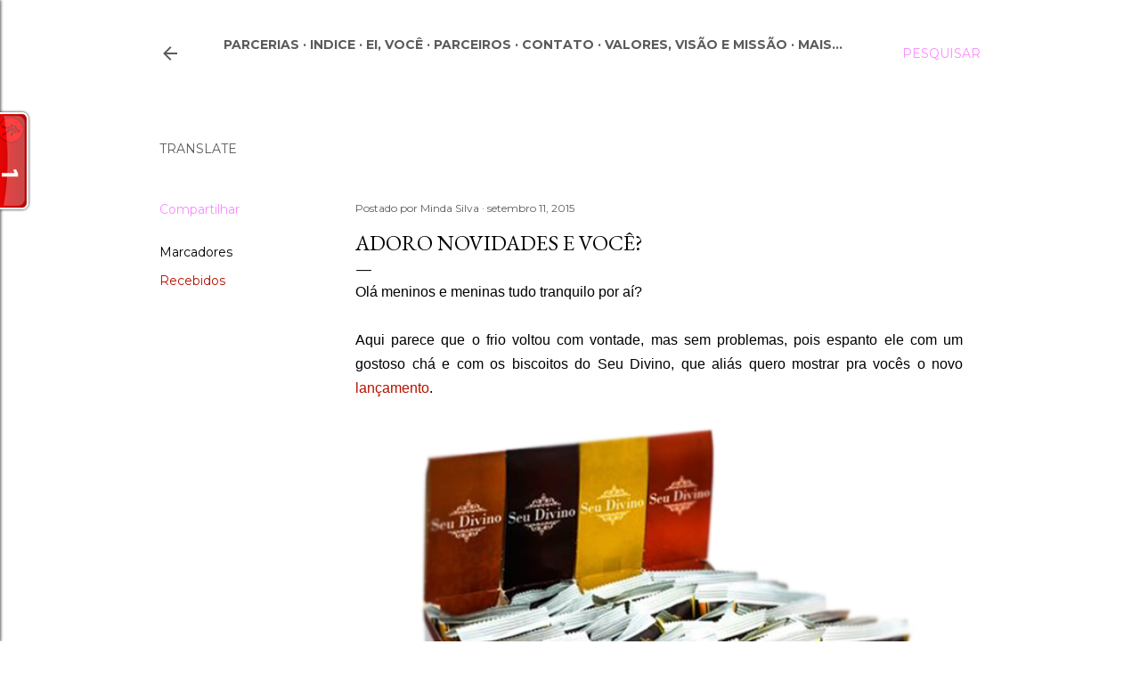

--- FILE ---
content_type: text/html; charset=UTF-8
request_url: https://www.massovita.com/2015/09/adoro-novidades-e-voce.html?showComment=1442257712097
body_size: 55523
content:
<!DOCTYPE html>
<html dir='ltr' lang='pt-BR' xmlns='http://www.w3.org/1999/xhtml' xmlns:b='http://www.google.com/2005/gml/b' xmlns:data='http://www.google.com/2005/gml/data' xmlns:expr='http://www.google.com/2005/gml/expr'>
<head>
<script async='async' crossorigin='anonymous' src='https://pagead2.googlesyndication.com/pagead/js/adsbygoogle.js?client=ca-pub-6751761900657300'></script>
<!-- start webpushr tracking code -->
<script>(function(w,d, s, id) {if(typeof(w.webpushr)!=='undefined') return;w.webpushr=w.webpushr||function(){(w.webpushr.q=w.webpushr.q||[]).push(arguments)};var js, fjs = d.getElementsByTagName(s)[0];js = d.createElement(s); js.id = id;js.async=1;js.src = "https://cdn.webpushr.com/app.min.js";
fjs.parentNode.appendChild(js);}(window,document, 'script', 'webpushr-jssdk'));
webpushr('setup',{'key':'BE7P8uvn2VrK_JQ-FG3LKfttt45JpjXUEM9Q0DFPFL0sYWzKEdbBZWc9bE7Kf70MDnqDmGYzrsQkieKpr_6EiRw', 'integration':'popup'  });</script>
<!-- end webpushr tracking code -->
<!-- Google tag (gtag.js) -->
<script async='async' src='https://www.googletagmanager.com/gtag/js?id=G-XG06RSCC91'></script>
<script>
  window.dataLayer = window.dataLayer || [];
  function gtag(){dataLayer.push(arguments);}
  gtag('js', new Date());

  gtag('config', 'G-XG06RSCC91');
</script>
<meta content='width=device-width, initial-scale=1' name='viewport'/>
<title>Adoro Novidades e você?</title>
<meta content='text/html; charset=UTF-8' http-equiv='Content-Type'/>
<!-- Chrome, Firefox OS and Opera -->
<meta content='#ffffff' name='theme-color'/>
<!-- Windows Phone -->
<meta content='#ffffff' name='msapplication-navbutton-color'/>
<meta content='blogger' name='generator'/>
<link href='https://www.massovita.com/favicon.ico' rel='icon' type='image/x-icon'/>
<link href='https://www.massovita.com/2015/09/adoro-novidades-e-voce.html' rel='canonical'/>
<link rel="alternate" type="application/atom+xml" title="MINDA  DÖRR - Atom" href="https://www.massovita.com/feeds/posts/default" />
<link rel="alternate" type="application/rss+xml" title="MINDA  DÖRR - RSS" href="https://www.massovita.com/feeds/posts/default?alt=rss" />
<link rel="service.post" type="application/atom+xml" title="MINDA  DÖRR - Atom" href="https://www.blogger.com/feeds/4057317635654151337/posts/default" />

<link rel="alternate" type="application/atom+xml" title="MINDA  DÖRR - Atom" href="https://www.massovita.com/feeds/3002174427313700173/comments/default" />
<!--Can't find substitution for tag [blog.ieCssRetrofitLinks]-->
<link href='https://blogger.googleusercontent.com/img/b/R29vZ2xl/AVvXsEjFMFh46amFyzeL9ygmaChTEuFKDQwU5JTdOWzr2ZPlqadtMTVXoY_ejqU1sJvg3XhQucki1LXybeMvyxZZLq5INqXRQWrbZR20CXj4VXFo6SPG8I6qXwDYKXdJJwiQ_PSV7bppZ3o-DpID/s640/biscoitos+003.png' rel='image_src'/>
<meta content='Biscoitos sem glúten e sem lactose super saborosos principalmente para quem sofre de intolerância ao glúten ou a lactose.' name='description'/>
<meta content='https://www.massovita.com/2015/09/adoro-novidades-e-voce.html' property='og:url'/>
<meta content='Adoro Novidades e você?' property='og:title'/>
<meta content='Biscoitos sem glúten e sem lactose super saborosos principalmente para quem sofre de intolerância ao glúten ou a lactose.' property='og:description'/>
<meta content='https://blogger.googleusercontent.com/img/b/R29vZ2xl/AVvXsEjFMFh46amFyzeL9ygmaChTEuFKDQwU5JTdOWzr2ZPlqadtMTVXoY_ejqU1sJvg3XhQucki1LXybeMvyxZZLq5INqXRQWrbZR20CXj4VXFo6SPG8I6qXwDYKXdJJwiQ_PSV7bppZ3o-DpID/w1200-h630-p-k-no-nu/biscoitos+003.png' property='og:image'/>
<style type='text/css'>@font-face{font-family:'EB Garamond';font-style:normal;font-weight:400;font-display:swap;src:url(//fonts.gstatic.com/s/ebgaramond/v32/SlGDmQSNjdsmc35JDF1K5E55YMjF_7DPuGi-6_RkCY9_WamXgHlIbvw.woff2)format('woff2');unicode-range:U+0460-052F,U+1C80-1C8A,U+20B4,U+2DE0-2DFF,U+A640-A69F,U+FE2E-FE2F;}@font-face{font-family:'EB Garamond';font-style:normal;font-weight:400;font-display:swap;src:url(//fonts.gstatic.com/s/ebgaramond/v32/SlGDmQSNjdsmc35JDF1K5E55YMjF_7DPuGi-6_RkAI9_WamXgHlIbvw.woff2)format('woff2');unicode-range:U+0301,U+0400-045F,U+0490-0491,U+04B0-04B1,U+2116;}@font-face{font-family:'EB Garamond';font-style:normal;font-weight:400;font-display:swap;src:url(//fonts.gstatic.com/s/ebgaramond/v32/SlGDmQSNjdsmc35JDF1K5E55YMjF_7DPuGi-6_RkCI9_WamXgHlIbvw.woff2)format('woff2');unicode-range:U+1F00-1FFF;}@font-face{font-family:'EB Garamond';font-style:normal;font-weight:400;font-display:swap;src:url(//fonts.gstatic.com/s/ebgaramond/v32/SlGDmQSNjdsmc35JDF1K5E55YMjF_7DPuGi-6_RkB49_WamXgHlIbvw.woff2)format('woff2');unicode-range:U+0370-0377,U+037A-037F,U+0384-038A,U+038C,U+038E-03A1,U+03A3-03FF;}@font-face{font-family:'EB Garamond';font-style:normal;font-weight:400;font-display:swap;src:url(//fonts.gstatic.com/s/ebgaramond/v32/SlGDmQSNjdsmc35JDF1K5E55YMjF_7DPuGi-6_RkC49_WamXgHlIbvw.woff2)format('woff2');unicode-range:U+0102-0103,U+0110-0111,U+0128-0129,U+0168-0169,U+01A0-01A1,U+01AF-01B0,U+0300-0301,U+0303-0304,U+0308-0309,U+0323,U+0329,U+1EA0-1EF9,U+20AB;}@font-face{font-family:'EB Garamond';font-style:normal;font-weight:400;font-display:swap;src:url(//fonts.gstatic.com/s/ebgaramond/v32/SlGDmQSNjdsmc35JDF1K5E55YMjF_7DPuGi-6_RkCo9_WamXgHlIbvw.woff2)format('woff2');unicode-range:U+0100-02BA,U+02BD-02C5,U+02C7-02CC,U+02CE-02D7,U+02DD-02FF,U+0304,U+0308,U+0329,U+1D00-1DBF,U+1E00-1E9F,U+1EF2-1EFF,U+2020,U+20A0-20AB,U+20AD-20C0,U+2113,U+2C60-2C7F,U+A720-A7FF;}@font-face{font-family:'EB Garamond';font-style:normal;font-weight:400;font-display:swap;src:url(//fonts.gstatic.com/s/ebgaramond/v32/SlGDmQSNjdsmc35JDF1K5E55YMjF_7DPuGi-6_RkBI9_WamXgHlI.woff2)format('woff2');unicode-range:U+0000-00FF,U+0131,U+0152-0153,U+02BB-02BC,U+02C6,U+02DA,U+02DC,U+0304,U+0308,U+0329,U+2000-206F,U+20AC,U+2122,U+2191,U+2193,U+2212,U+2215,U+FEFF,U+FFFD;}@font-face{font-family:'Lato';font-style:normal;font-weight:300;font-display:swap;src:url(//fonts.gstatic.com/s/lato/v25/S6u9w4BMUTPHh7USSwaPGQ3q5d0N7w.woff2)format('woff2');unicode-range:U+0100-02BA,U+02BD-02C5,U+02C7-02CC,U+02CE-02D7,U+02DD-02FF,U+0304,U+0308,U+0329,U+1D00-1DBF,U+1E00-1E9F,U+1EF2-1EFF,U+2020,U+20A0-20AB,U+20AD-20C0,U+2113,U+2C60-2C7F,U+A720-A7FF;}@font-face{font-family:'Lato';font-style:normal;font-weight:300;font-display:swap;src:url(//fonts.gstatic.com/s/lato/v25/S6u9w4BMUTPHh7USSwiPGQ3q5d0.woff2)format('woff2');unicode-range:U+0000-00FF,U+0131,U+0152-0153,U+02BB-02BC,U+02C6,U+02DA,U+02DC,U+0304,U+0308,U+0329,U+2000-206F,U+20AC,U+2122,U+2191,U+2193,U+2212,U+2215,U+FEFF,U+FFFD;}@font-face{font-family:'Lato';font-style:normal;font-weight:400;font-display:swap;src:url(//fonts.gstatic.com/s/lato/v25/S6uyw4BMUTPHjxAwXiWtFCfQ7A.woff2)format('woff2');unicode-range:U+0100-02BA,U+02BD-02C5,U+02C7-02CC,U+02CE-02D7,U+02DD-02FF,U+0304,U+0308,U+0329,U+1D00-1DBF,U+1E00-1E9F,U+1EF2-1EFF,U+2020,U+20A0-20AB,U+20AD-20C0,U+2113,U+2C60-2C7F,U+A720-A7FF;}@font-face{font-family:'Lato';font-style:normal;font-weight:400;font-display:swap;src:url(//fonts.gstatic.com/s/lato/v25/S6uyw4BMUTPHjx4wXiWtFCc.woff2)format('woff2');unicode-range:U+0000-00FF,U+0131,U+0152-0153,U+02BB-02BC,U+02C6,U+02DA,U+02DC,U+0304,U+0308,U+0329,U+2000-206F,U+20AC,U+2122,U+2191,U+2193,U+2212,U+2215,U+FEFF,U+FFFD;}@font-face{font-family:'Lato';font-style:normal;font-weight:700;font-display:swap;src:url(//fonts.gstatic.com/s/lato/v25/S6u9w4BMUTPHh6UVSwaPGQ3q5d0N7w.woff2)format('woff2');unicode-range:U+0100-02BA,U+02BD-02C5,U+02C7-02CC,U+02CE-02D7,U+02DD-02FF,U+0304,U+0308,U+0329,U+1D00-1DBF,U+1E00-1E9F,U+1EF2-1EFF,U+2020,U+20A0-20AB,U+20AD-20C0,U+2113,U+2C60-2C7F,U+A720-A7FF;}@font-face{font-family:'Lato';font-style:normal;font-weight:700;font-display:swap;src:url(//fonts.gstatic.com/s/lato/v25/S6u9w4BMUTPHh6UVSwiPGQ3q5d0.woff2)format('woff2');unicode-range:U+0000-00FF,U+0131,U+0152-0153,U+02BB-02BC,U+02C6,U+02DA,U+02DC,U+0304,U+0308,U+0329,U+2000-206F,U+20AC,U+2122,U+2191,U+2193,U+2212,U+2215,U+FEFF,U+FFFD;}@font-face{font-family:'Lora';font-style:normal;font-weight:400;font-display:swap;src:url(//fonts.gstatic.com/s/lora/v37/0QI6MX1D_JOuGQbT0gvTJPa787weuxJMkq18ndeYxZ2JTg.woff2)format('woff2');unicode-range:U+0460-052F,U+1C80-1C8A,U+20B4,U+2DE0-2DFF,U+A640-A69F,U+FE2E-FE2F;}@font-face{font-family:'Lora';font-style:normal;font-weight:400;font-display:swap;src:url(//fonts.gstatic.com/s/lora/v37/0QI6MX1D_JOuGQbT0gvTJPa787weuxJFkq18ndeYxZ2JTg.woff2)format('woff2');unicode-range:U+0301,U+0400-045F,U+0490-0491,U+04B0-04B1,U+2116;}@font-face{font-family:'Lora';font-style:normal;font-weight:400;font-display:swap;src:url(//fonts.gstatic.com/s/lora/v37/0QI6MX1D_JOuGQbT0gvTJPa787weuxI9kq18ndeYxZ2JTg.woff2)format('woff2');unicode-range:U+0302-0303,U+0305,U+0307-0308,U+0310,U+0312,U+0315,U+031A,U+0326-0327,U+032C,U+032F-0330,U+0332-0333,U+0338,U+033A,U+0346,U+034D,U+0391-03A1,U+03A3-03A9,U+03B1-03C9,U+03D1,U+03D5-03D6,U+03F0-03F1,U+03F4-03F5,U+2016-2017,U+2034-2038,U+203C,U+2040,U+2043,U+2047,U+2050,U+2057,U+205F,U+2070-2071,U+2074-208E,U+2090-209C,U+20D0-20DC,U+20E1,U+20E5-20EF,U+2100-2112,U+2114-2115,U+2117-2121,U+2123-214F,U+2190,U+2192,U+2194-21AE,U+21B0-21E5,U+21F1-21F2,U+21F4-2211,U+2213-2214,U+2216-22FF,U+2308-230B,U+2310,U+2319,U+231C-2321,U+2336-237A,U+237C,U+2395,U+239B-23B7,U+23D0,U+23DC-23E1,U+2474-2475,U+25AF,U+25B3,U+25B7,U+25BD,U+25C1,U+25CA,U+25CC,U+25FB,U+266D-266F,U+27C0-27FF,U+2900-2AFF,U+2B0E-2B11,U+2B30-2B4C,U+2BFE,U+3030,U+FF5B,U+FF5D,U+1D400-1D7FF,U+1EE00-1EEFF;}@font-face{font-family:'Lora';font-style:normal;font-weight:400;font-display:swap;src:url(//fonts.gstatic.com/s/lora/v37/0QI6MX1D_JOuGQbT0gvTJPa787weuxIvkq18ndeYxZ2JTg.woff2)format('woff2');unicode-range:U+0001-000C,U+000E-001F,U+007F-009F,U+20DD-20E0,U+20E2-20E4,U+2150-218F,U+2190,U+2192,U+2194-2199,U+21AF,U+21E6-21F0,U+21F3,U+2218-2219,U+2299,U+22C4-22C6,U+2300-243F,U+2440-244A,U+2460-24FF,U+25A0-27BF,U+2800-28FF,U+2921-2922,U+2981,U+29BF,U+29EB,U+2B00-2BFF,U+4DC0-4DFF,U+FFF9-FFFB,U+10140-1018E,U+10190-1019C,U+101A0,U+101D0-101FD,U+102E0-102FB,U+10E60-10E7E,U+1D2C0-1D2D3,U+1D2E0-1D37F,U+1F000-1F0FF,U+1F100-1F1AD,U+1F1E6-1F1FF,U+1F30D-1F30F,U+1F315,U+1F31C,U+1F31E,U+1F320-1F32C,U+1F336,U+1F378,U+1F37D,U+1F382,U+1F393-1F39F,U+1F3A7-1F3A8,U+1F3AC-1F3AF,U+1F3C2,U+1F3C4-1F3C6,U+1F3CA-1F3CE,U+1F3D4-1F3E0,U+1F3ED,U+1F3F1-1F3F3,U+1F3F5-1F3F7,U+1F408,U+1F415,U+1F41F,U+1F426,U+1F43F,U+1F441-1F442,U+1F444,U+1F446-1F449,U+1F44C-1F44E,U+1F453,U+1F46A,U+1F47D,U+1F4A3,U+1F4B0,U+1F4B3,U+1F4B9,U+1F4BB,U+1F4BF,U+1F4C8-1F4CB,U+1F4D6,U+1F4DA,U+1F4DF,U+1F4E3-1F4E6,U+1F4EA-1F4ED,U+1F4F7,U+1F4F9-1F4FB,U+1F4FD-1F4FE,U+1F503,U+1F507-1F50B,U+1F50D,U+1F512-1F513,U+1F53E-1F54A,U+1F54F-1F5FA,U+1F610,U+1F650-1F67F,U+1F687,U+1F68D,U+1F691,U+1F694,U+1F698,U+1F6AD,U+1F6B2,U+1F6B9-1F6BA,U+1F6BC,U+1F6C6-1F6CF,U+1F6D3-1F6D7,U+1F6E0-1F6EA,U+1F6F0-1F6F3,U+1F6F7-1F6FC,U+1F700-1F7FF,U+1F800-1F80B,U+1F810-1F847,U+1F850-1F859,U+1F860-1F887,U+1F890-1F8AD,U+1F8B0-1F8BB,U+1F8C0-1F8C1,U+1F900-1F90B,U+1F93B,U+1F946,U+1F984,U+1F996,U+1F9E9,U+1FA00-1FA6F,U+1FA70-1FA7C,U+1FA80-1FA89,U+1FA8F-1FAC6,U+1FACE-1FADC,U+1FADF-1FAE9,U+1FAF0-1FAF8,U+1FB00-1FBFF;}@font-face{font-family:'Lora';font-style:normal;font-weight:400;font-display:swap;src:url(//fonts.gstatic.com/s/lora/v37/0QI6MX1D_JOuGQbT0gvTJPa787weuxJOkq18ndeYxZ2JTg.woff2)format('woff2');unicode-range:U+0102-0103,U+0110-0111,U+0128-0129,U+0168-0169,U+01A0-01A1,U+01AF-01B0,U+0300-0301,U+0303-0304,U+0308-0309,U+0323,U+0329,U+1EA0-1EF9,U+20AB;}@font-face{font-family:'Lora';font-style:normal;font-weight:400;font-display:swap;src:url(//fonts.gstatic.com/s/lora/v37/0QI6MX1D_JOuGQbT0gvTJPa787weuxJPkq18ndeYxZ2JTg.woff2)format('woff2');unicode-range:U+0100-02BA,U+02BD-02C5,U+02C7-02CC,U+02CE-02D7,U+02DD-02FF,U+0304,U+0308,U+0329,U+1D00-1DBF,U+1E00-1E9F,U+1EF2-1EFF,U+2020,U+20A0-20AB,U+20AD-20C0,U+2113,U+2C60-2C7F,U+A720-A7FF;}@font-face{font-family:'Lora';font-style:normal;font-weight:400;font-display:swap;src:url(//fonts.gstatic.com/s/lora/v37/0QI6MX1D_JOuGQbT0gvTJPa787weuxJBkq18ndeYxZ0.woff2)format('woff2');unicode-range:U+0000-00FF,U+0131,U+0152-0153,U+02BB-02BC,U+02C6,U+02DA,U+02DC,U+0304,U+0308,U+0329,U+2000-206F,U+20AC,U+2122,U+2191,U+2193,U+2212,U+2215,U+FEFF,U+FFFD;}@font-face{font-family:'Montserrat';font-style:normal;font-weight:400;font-display:swap;src:url(//fonts.gstatic.com/s/montserrat/v31/JTUSjIg1_i6t8kCHKm459WRhyyTh89ZNpQ.woff2)format('woff2');unicode-range:U+0460-052F,U+1C80-1C8A,U+20B4,U+2DE0-2DFF,U+A640-A69F,U+FE2E-FE2F;}@font-face{font-family:'Montserrat';font-style:normal;font-weight:400;font-display:swap;src:url(//fonts.gstatic.com/s/montserrat/v31/JTUSjIg1_i6t8kCHKm459W1hyyTh89ZNpQ.woff2)format('woff2');unicode-range:U+0301,U+0400-045F,U+0490-0491,U+04B0-04B1,U+2116;}@font-face{font-family:'Montserrat';font-style:normal;font-weight:400;font-display:swap;src:url(//fonts.gstatic.com/s/montserrat/v31/JTUSjIg1_i6t8kCHKm459WZhyyTh89ZNpQ.woff2)format('woff2');unicode-range:U+0102-0103,U+0110-0111,U+0128-0129,U+0168-0169,U+01A0-01A1,U+01AF-01B0,U+0300-0301,U+0303-0304,U+0308-0309,U+0323,U+0329,U+1EA0-1EF9,U+20AB;}@font-face{font-family:'Montserrat';font-style:normal;font-weight:400;font-display:swap;src:url(//fonts.gstatic.com/s/montserrat/v31/JTUSjIg1_i6t8kCHKm459WdhyyTh89ZNpQ.woff2)format('woff2');unicode-range:U+0100-02BA,U+02BD-02C5,U+02C7-02CC,U+02CE-02D7,U+02DD-02FF,U+0304,U+0308,U+0329,U+1D00-1DBF,U+1E00-1E9F,U+1EF2-1EFF,U+2020,U+20A0-20AB,U+20AD-20C0,U+2113,U+2C60-2C7F,U+A720-A7FF;}@font-face{font-family:'Montserrat';font-style:normal;font-weight:400;font-display:swap;src:url(//fonts.gstatic.com/s/montserrat/v31/JTUSjIg1_i6t8kCHKm459WlhyyTh89Y.woff2)format('woff2');unicode-range:U+0000-00FF,U+0131,U+0152-0153,U+02BB-02BC,U+02C6,U+02DA,U+02DC,U+0304,U+0308,U+0329,U+2000-206F,U+20AC,U+2122,U+2191,U+2193,U+2212,U+2215,U+FEFF,U+FFFD;}@font-face{font-family:'Montserrat';font-style:normal;font-weight:700;font-display:swap;src:url(//fonts.gstatic.com/s/montserrat/v31/JTUSjIg1_i6t8kCHKm459WRhyyTh89ZNpQ.woff2)format('woff2');unicode-range:U+0460-052F,U+1C80-1C8A,U+20B4,U+2DE0-2DFF,U+A640-A69F,U+FE2E-FE2F;}@font-face{font-family:'Montserrat';font-style:normal;font-weight:700;font-display:swap;src:url(//fonts.gstatic.com/s/montserrat/v31/JTUSjIg1_i6t8kCHKm459W1hyyTh89ZNpQ.woff2)format('woff2');unicode-range:U+0301,U+0400-045F,U+0490-0491,U+04B0-04B1,U+2116;}@font-face{font-family:'Montserrat';font-style:normal;font-weight:700;font-display:swap;src:url(//fonts.gstatic.com/s/montserrat/v31/JTUSjIg1_i6t8kCHKm459WZhyyTh89ZNpQ.woff2)format('woff2');unicode-range:U+0102-0103,U+0110-0111,U+0128-0129,U+0168-0169,U+01A0-01A1,U+01AF-01B0,U+0300-0301,U+0303-0304,U+0308-0309,U+0323,U+0329,U+1EA0-1EF9,U+20AB;}@font-face{font-family:'Montserrat';font-style:normal;font-weight:700;font-display:swap;src:url(//fonts.gstatic.com/s/montserrat/v31/JTUSjIg1_i6t8kCHKm459WdhyyTh89ZNpQ.woff2)format('woff2');unicode-range:U+0100-02BA,U+02BD-02C5,U+02C7-02CC,U+02CE-02D7,U+02DD-02FF,U+0304,U+0308,U+0329,U+1D00-1DBF,U+1E00-1E9F,U+1EF2-1EFF,U+2020,U+20A0-20AB,U+20AD-20C0,U+2113,U+2C60-2C7F,U+A720-A7FF;}@font-face{font-family:'Montserrat';font-style:normal;font-weight:700;font-display:swap;src:url(//fonts.gstatic.com/s/montserrat/v31/JTUSjIg1_i6t8kCHKm459WlhyyTh89Y.woff2)format('woff2');unicode-range:U+0000-00FF,U+0131,U+0152-0153,U+02BB-02BC,U+02C6,U+02DA,U+02DC,U+0304,U+0308,U+0329,U+2000-206F,U+20AC,U+2122,U+2191,U+2193,U+2212,U+2215,U+FEFF,U+FFFD;}</style>
<style id='page-skin-1' type='text/css'><!--
/*! normalize.css v3.0.1 | MIT License | git.io/normalize */html{font-family:sans-serif;-ms-text-size-adjust:100%;-webkit-text-size-adjust:100%}body{margin:0}article,aside,details,figcaption,figure,footer,header,hgroup,main,nav,section,summary{display:block}audio,canvas,progress,video{display:inline-block;vertical-align:baseline}audio:not([controls]){display:none;height:0}[hidden],template{display:none}a{background:transparent}a:active,a:hover{outline:0}abbr[title]{border-bottom:1px dotted}b,strong{font-weight:bold}dfn{font-style:italic}h1{font-size:2em;margin:.67em 0}mark{background:#ff0;color:#000}small{font-size:80%}sub,sup{font-size:75%;line-height:0;position:relative;vertical-align:baseline}sup{top:-0.5em}sub{bottom:-0.25em}img{border:0}svg:not(:root){overflow:hidden}figure{margin:1em 40px}hr{-moz-box-sizing:content-box;box-sizing:content-box;height:0}pre{overflow:auto}code,kbd,pre,samp{font-family:monospace,monospace;font-size:1em}button,input,optgroup,select,textarea{color:inherit;font:inherit;margin:0}button{overflow:visible}button,select{text-transform:none}button,html input[type="button"],input[type="reset"],input[type="submit"]{-webkit-appearance:button;cursor:pointer}button[disabled],html input[disabled]{cursor:default}button::-moz-focus-inner,input::-moz-focus-inner{border:0;padding:0}input{line-height:normal}input[type="checkbox"],input[type="radio"]{box-sizing:border-box;padding:0}input[type="number"]::-webkit-inner-spin-button,input[type="number"]::-webkit-outer-spin-button{height:auto}input[type="search"]{-webkit-appearance:textfield;-moz-box-sizing:content-box;-webkit-box-sizing:content-box;box-sizing:content-box}input[type="search"]::-webkit-search-cancel-button,input[type="search"]::-webkit-search-decoration{-webkit-appearance:none}fieldset{border:1px solid #c0c0c0;margin:0 2px;padding:.35em .625em .75em}legend{border:0;padding:0}textarea{overflow:auto}optgroup{font-weight:bold}table{border-collapse:collapse;border-spacing:0}td,th{padding:0}
/*!************************************************
* Blogger Template Style
* Name: Soho
**************************************************/
body{
overflow-wrap:break-word;
word-break:break-word;
word-wrap:break-word
}
.hidden{
display:none
}
.invisible{
visibility:hidden
}
.container::after,.float-container::after{
clear:both;
content:"";
display:table
}
.clearboth{
clear:both
}
#comments .comment .comment-actions,.subscribe-popup .FollowByEmail .follow-by-email-submit{
background:0 0;
border:0;
box-shadow:none;
color:#b51200;
cursor:pointer;
font-size:14px;
font-weight:700;
outline:0;
text-decoration:none;
text-transform:uppercase;
width:auto
}
.dim-overlay{
background-color:rgba(0,0,0,.54);
height:100vh;
left:0;
position:fixed;
top:0;
width:100%
}
#sharing-dim-overlay{
background-color:transparent
}
input::-ms-clear{
display:none
}
.blogger-logo,.svg-icon-24.blogger-logo{
fill:#ff9800;
opacity:1
}
.loading-spinner-large{
-webkit-animation:mspin-rotate 1.568s infinite linear;
animation:mspin-rotate 1.568s infinite linear;
height:48px;
overflow:hidden;
position:absolute;
width:48px;
z-index:200
}
.loading-spinner-large>div{
-webkit-animation:mspin-revrot 5332ms infinite steps(4);
animation:mspin-revrot 5332ms infinite steps(4)
}
.loading-spinner-large>div>div{
-webkit-animation:mspin-singlecolor-large-film 1333ms infinite steps(81);
animation:mspin-singlecolor-large-film 1333ms infinite steps(81);
background-size:100%;
height:48px;
width:3888px
}
.mspin-black-large>div>div,.mspin-grey_54-large>div>div{
background-image:url(https://www.blogblog.com/indie/mspin_black_large.svg)
}
.mspin-white-large>div>div{
background-image:url(https://www.blogblog.com/indie/mspin_white_large.svg)
}
.mspin-grey_54-large{
opacity:.54
}
@-webkit-keyframes mspin-singlecolor-large-film{
from{
-webkit-transform:translateX(0);
transform:translateX(0)
}
to{
-webkit-transform:translateX(-3888px);
transform:translateX(-3888px)
}
}
@keyframes mspin-singlecolor-large-film{
from{
-webkit-transform:translateX(0);
transform:translateX(0)
}
to{
-webkit-transform:translateX(-3888px);
transform:translateX(-3888px)
}
}
@-webkit-keyframes mspin-rotate{
from{
-webkit-transform:rotate(0);
transform:rotate(0)
}
to{
-webkit-transform:rotate(360deg);
transform:rotate(360deg)
}
}
@keyframes mspin-rotate{
from{
-webkit-transform:rotate(0);
transform:rotate(0)
}
to{
-webkit-transform:rotate(360deg);
transform:rotate(360deg)
}
}
@-webkit-keyframes mspin-revrot{
from{
-webkit-transform:rotate(0);
transform:rotate(0)
}
to{
-webkit-transform:rotate(-360deg);
transform:rotate(-360deg)
}
}
@keyframes mspin-revrot{
from{
-webkit-transform:rotate(0);
transform:rotate(0)
}
to{
-webkit-transform:rotate(-360deg);
transform:rotate(-360deg)
}
}
.skip-navigation{
background-color:#fff;
box-sizing:border-box;
color:#000;
display:block;
height:0;
left:0;
line-height:50px;
overflow:hidden;
padding-top:0;
position:fixed;
text-align:center;
top:0;
-webkit-transition:box-shadow .3s,height .3s,padding-top .3s;
transition:box-shadow .3s,height .3s,padding-top .3s;
width:100%;
z-index:900
}
.skip-navigation:focus{
box-shadow:0 4px 5px 0 rgba(0,0,0,.14),0 1px 10px 0 rgba(0,0,0,.12),0 2px 4px -1px rgba(0,0,0,.2);
height:50px
}
#main{
outline:0
}
.main-heading{
position:absolute;
clip:rect(1px,1px,1px,1px);
padding:0;
border:0;
height:1px;
width:1px;
overflow:hidden
}
.Attribution{
margin-top:1em;
text-align:center
}
.Attribution .blogger img,.Attribution .blogger svg{
vertical-align:bottom
}
.Attribution .blogger img{
margin-right:.5em
}
.Attribution div{
line-height:24px;
margin-top:.5em
}
.Attribution .copyright,.Attribution .image-attribution{
font-size:.7em;
margin-top:1.5em
}
.BLOG_mobile_video_class{
display:none
}
.bg-photo{
background-attachment:scroll!important
}
body .CSS_LIGHTBOX{
z-index:900
}
.extendable .show-less,.extendable .show-more{
border-color:#b51200;
color:#b51200;
margin-top:8px
}
.extendable .show-less.hidden,.extendable .show-more.hidden{
display:none
}
.inline-ad{
display:none;
max-width:100%;
overflow:hidden
}
.adsbygoogle{
display:block
}
#cookieChoiceInfo{
bottom:0;
top:auto
}
iframe.b-hbp-video{
border:0
}
.post-body img{
max-width:100%
}
.post-body iframe{
max-width:100%
}
.post-body a[imageanchor="1"]{
display:inline-block
}
.byline{
margin-right:1em
}
.byline:last-child{
margin-right:0
}
.link-copied-dialog{
max-width:520px;
outline:0
}
.link-copied-dialog .modal-dialog-buttons{
margin-top:8px
}
.link-copied-dialog .goog-buttonset-default{
background:0 0;
border:0
}
.link-copied-dialog .goog-buttonset-default:focus{
outline:0
}
.paging-control-container{
margin-bottom:16px
}
.paging-control-container .paging-control{
display:inline-block
}
.paging-control-container .comment-range-text::after,.paging-control-container .paging-control{
color:#b51200
}
.paging-control-container .comment-range-text,.paging-control-container .paging-control{
margin-right:8px
}
.paging-control-container .comment-range-text::after,.paging-control-container .paging-control::after{
content:"\b7";
cursor:default;
padding-left:8px;
pointer-events:none
}
.paging-control-container .comment-range-text:last-child::after,.paging-control-container .paging-control:last-child::after{
content:none
}
.byline.reactions iframe{
height:20px
}
.b-notification{
color:#000;
background-color:#fff;
border-bottom:solid 1px #000;
box-sizing:border-box;
padding:16px 32px;
text-align:center
}
.b-notification.visible{
-webkit-transition:margin-top .3s cubic-bezier(.4,0,.2,1);
transition:margin-top .3s cubic-bezier(.4,0,.2,1)
}
.b-notification.invisible{
position:absolute
}
.b-notification-close{
position:absolute;
right:8px;
top:8px
}
.no-posts-message{
line-height:40px;
text-align:center
}
@media screen and (max-width:1162px){
body.item-view .post-body a[imageanchor="1"][style*="float: left;"],body.item-view .post-body a[imageanchor="1"][style*="float: right;"]{
float:none!important;
clear:none!important
}
body.item-view .post-body a[imageanchor="1"] img{
display:block;
height:auto;
margin:0 auto
}
body.item-view .post-body>.separator:first-child>a[imageanchor="1"]:first-child{
margin-top:20px
}
.post-body a[imageanchor]{
display:block
}
body.item-view .post-body a[imageanchor="1"]{
margin-left:0!important;
margin-right:0!important
}
body.item-view .post-body a[imageanchor="1"]+a[imageanchor="1"]{
margin-top:16px
}
}
.item-control{
display:none
}
#comments{
border-top:1px dashed rgba(0,0,0,.54);
margin-top:20px;
padding:20px
}
#comments .comment-thread ol{
margin:0;
padding-left:0;
padding-left:0
}
#comments .comment .comment-replybox-single,#comments .comment-thread .comment-replies{
margin-left:60px
}
#comments .comment-thread .thread-count{
display:none
}
#comments .comment{
list-style-type:none;
padding:0 0 30px;
position:relative
}
#comments .comment .comment{
padding-bottom:8px
}
.comment .avatar-image-container{
position:absolute
}
.comment .avatar-image-container img{
border-radius:50%
}
.avatar-image-container svg,.comment .avatar-image-container .avatar-icon{
border-radius:50%;
border:solid 1px #000000;
box-sizing:border-box;
fill:#000000;
height:35px;
margin:0;
padding:7px;
width:35px
}
.comment .comment-block{
margin-top:10px;
margin-left:60px;
padding-bottom:0
}
#comments .comment-author-header-wrapper{
margin-left:40px
}
#comments .comment .thread-expanded .comment-block{
padding-bottom:20px
}
#comments .comment .comment-header .user,#comments .comment .comment-header .user a{
color:#000000;
font-style:normal;
font-weight:700
}
#comments .comment .comment-actions{
bottom:0;
margin-bottom:15px;
position:absolute
}
#comments .comment .comment-actions>*{
margin-right:8px
}
#comments .comment .comment-header .datetime{
bottom:0;
color:#5b5b5b;
display:inline-block;
font-size:13px;
font-style:italic;
margin-left:8px
}
#comments .comment .comment-footer .comment-timestamp a,#comments .comment .comment-header .datetime a{
color:#5b5b5b
}
#comments .comment .comment-content,.comment .comment-body{
margin-top:12px;
word-break:break-word
}
.comment-body{
margin-bottom:12px
}
#comments.embed[data-num-comments="0"]{
border:0;
margin-top:0;
padding-top:0
}
#comments.embed[data-num-comments="0"] #comment-post-message,#comments.embed[data-num-comments="0"] div.comment-form>p,#comments.embed[data-num-comments="0"] p.comment-footer{
display:none
}
#comment-editor-src{
display:none
}
.comments .comments-content .loadmore.loaded{
max-height:0;
opacity:0;
overflow:hidden
}
.extendable .remaining-items{
height:0;
overflow:hidden;
-webkit-transition:height .3s cubic-bezier(.4,0,.2,1);
transition:height .3s cubic-bezier(.4,0,.2,1)
}
.extendable .remaining-items.expanded{
height:auto
}
.svg-icon-24,.svg-icon-24-button{
cursor:pointer;
height:24px;
width:24px;
min-width:24px
}
.touch-icon{
margin:-12px;
padding:12px
}
.touch-icon:active,.touch-icon:focus{
background-color:rgba(153,153,153,.4);
border-radius:50%
}
svg:not(:root).touch-icon{
overflow:visible
}
html[dir=rtl] .rtl-reversible-icon{
-webkit-transform:scaleX(-1);
-ms-transform:scaleX(-1);
transform:scaleX(-1)
}
.svg-icon-24-button,.touch-icon-button{
background:0 0;
border:0;
margin:0;
outline:0;
padding:0
}
.touch-icon-button .touch-icon:active,.touch-icon-button .touch-icon:focus{
background-color:transparent
}
.touch-icon-button:active .touch-icon,.touch-icon-button:focus .touch-icon{
background-color:rgba(153,153,153,.4);
border-radius:50%
}
.Profile .default-avatar-wrapper .avatar-icon{
border-radius:50%;
border:solid 1px #000000;
box-sizing:border-box;
fill:#000000;
margin:0
}
.Profile .individual .default-avatar-wrapper .avatar-icon{
padding:25px
}
.Profile .individual .avatar-icon,.Profile .individual .profile-img{
height:120px;
width:120px
}
.Profile .team .default-avatar-wrapper .avatar-icon{
padding:8px
}
.Profile .team .avatar-icon,.Profile .team .default-avatar-wrapper,.Profile .team .profile-img{
height:40px;
width:40px
}
.snippet-container{
margin:0;
position:relative;
overflow:hidden
}
.snippet-fade{
bottom:0;
box-sizing:border-box;
position:absolute;
width:96px
}
.snippet-fade{
right:0
}
.snippet-fade:after{
content:"\2026"
}
.snippet-fade:after{
float:right
}
.centered-top-container.sticky{
left:0;
position:fixed;
right:0;
top:0;
width:auto;
z-index:50;
-webkit-transition-property:opacity,-webkit-transform;
transition-property:opacity,-webkit-transform;
transition-property:transform,opacity;
transition-property:transform,opacity,-webkit-transform;
-webkit-transition-duration:.2s;
transition-duration:.2s;
-webkit-transition-timing-function:cubic-bezier(.4,0,.2,1);
transition-timing-function:cubic-bezier(.4,0,.2,1)
}
.centered-top-placeholder{
display:none
}
.collapsed-header .centered-top-placeholder{
display:block
}
.centered-top-container .Header .replaced h1,.centered-top-placeholder .Header .replaced h1{
display:none
}
.centered-top-container.sticky .Header .replaced h1{
display:block
}
.centered-top-container.sticky .Header .header-widget{
background:0 0
}
.centered-top-container.sticky .Header .header-image-wrapper{
display:none
}
.centered-top-container img,.centered-top-placeholder img{
max-width:100%
}
.collapsible{
-webkit-transition:height .3s cubic-bezier(.4,0,.2,1);
transition:height .3s cubic-bezier(.4,0,.2,1)
}
.collapsible,.collapsible>summary{
display:block;
overflow:hidden
}
.collapsible>:not(summary){
display:none
}
.collapsible[open]>:not(summary){
display:block
}
.collapsible:focus,.collapsible>summary:focus{
outline:0
}
.collapsible>summary{
cursor:pointer;
display:block;
padding:0
}
.collapsible:focus>summary,.collapsible>summary:focus{
background-color:transparent
}
.collapsible>summary::-webkit-details-marker{
display:none
}
.collapsible-title{
-webkit-box-align:center;
-webkit-align-items:center;
-ms-flex-align:center;
align-items:center;
display:-webkit-box;
display:-webkit-flex;
display:-ms-flexbox;
display:flex
}
.collapsible-title .title{
-webkit-box-flex:1;
-webkit-flex:1 1 auto;
-ms-flex:1 1 auto;
flex:1 1 auto;
-webkit-box-ordinal-group:1;
-webkit-order:0;
-ms-flex-order:0;
order:0;
overflow:hidden;
text-overflow:ellipsis;
white-space:nowrap
}
.collapsible-title .chevron-down,.collapsible[open] .collapsible-title .chevron-up{
display:block
}
.collapsible-title .chevron-up,.collapsible[open] .collapsible-title .chevron-down{
display:none
}
.flat-button{
cursor:pointer;
display:inline-block;
font-weight:700;
text-transform:uppercase;
border-radius:2px;
padding:8px;
margin:-8px
}
.flat-icon-button{
background:0 0;
border:0;
margin:0;
outline:0;
padding:0;
margin:-12px;
padding:12px;
cursor:pointer;
box-sizing:content-box;
display:inline-block;
line-height:0
}
.flat-icon-button,.flat-icon-button .splash-wrapper{
border-radius:50%
}
.flat-icon-button .splash.animate{
-webkit-animation-duration:.3s;
animation-duration:.3s
}
.overflowable-container{
max-height:28px;
overflow:hidden;
position:relative
}
.overflow-button{
cursor:pointer
}
#overflowable-dim-overlay{
background:0 0
}
.overflow-popup{
box-shadow:0 2px 2px 0 rgba(0,0,0,.14),0 3px 1px -2px rgba(0,0,0,.2),0 1px 5px 0 rgba(0,0,0,.12);
background-color:#ffffff;
left:0;
max-width:calc(100% - 32px);
position:absolute;
top:0;
visibility:hidden;
z-index:101
}
.overflow-popup ul{
list-style:none
}
.overflow-popup .tabs li,.overflow-popup li{
display:block;
height:auto
}
.overflow-popup .tabs li{
padding-left:0;
padding-right:0
}
.overflow-button.hidden,.overflow-popup .tabs li.hidden,.overflow-popup li.hidden{
display:none
}
.search{
display:-webkit-box;
display:-webkit-flex;
display:-ms-flexbox;
display:flex;
line-height:24px;
width:24px
}
.search.focused{
width:100%
}
.search.focused .section{
width:100%
}
.search form{
z-index:101
}
.search h3{
display:none
}
.search form{
display:-webkit-box;
display:-webkit-flex;
display:-ms-flexbox;
display:flex;
-webkit-box-flex:1;
-webkit-flex:1 0 0;
-ms-flex:1 0 0px;
flex:1 0 0;
border-bottom:solid 1px transparent;
padding-bottom:8px
}
.search form>*{
display:none
}
.search.focused form>*{
display:block
}
.search .search-input label{
display:none
}
.centered-top-placeholder.cloned .search form{
z-index:30
}
.search.focused form{
border-color:#5b5b5b;
position:relative;
width:auto
}
.collapsed-header .centered-top-container .search.focused form{
border-bottom-color:transparent
}
.search-expand{
-webkit-box-flex:0;
-webkit-flex:0 0 auto;
-ms-flex:0 0 auto;
flex:0 0 auto
}
.search-expand-text{
display:none
}
.search-close{
display:inline;
vertical-align:middle
}
.search-input{
-webkit-box-flex:1;
-webkit-flex:1 0 1px;
-ms-flex:1 0 1px;
flex:1 0 1px
}
.search-input input{
background:0 0;
border:0;
box-sizing:border-box;
color:#5b5b5b;
display:inline-block;
outline:0;
width:calc(100% - 48px)
}
.search-input input.no-cursor{
color:transparent;
text-shadow:0 0 0 #5b5b5b
}
.collapsed-header .centered-top-container .search-action,.collapsed-header .centered-top-container .search-input input{
color:#5b5b5b
}
.collapsed-header .centered-top-container .search-input input.no-cursor{
color:transparent;
text-shadow:0 0 0 #5b5b5b
}
.collapsed-header .centered-top-container .search-input input.no-cursor:focus,.search-input input.no-cursor:focus{
outline:0
}
.search-focused>*{
visibility:hidden
}
.search-focused .search,.search-focused .search-icon{
visibility:visible
}
.search.focused .search-action{
display:block
}
.search.focused .search-action:disabled{
opacity:.3
}
.widget.Sharing .sharing-button{
display:none
}
.widget.Sharing .sharing-buttons li{
padding:0
}
.widget.Sharing .sharing-buttons li span{
display:none
}
.post-share-buttons{
position:relative
}
.centered-bottom .share-buttons .svg-icon-24,.share-buttons .svg-icon-24{
fill:#000000
}
.sharing-open.touch-icon-button:active .touch-icon,.sharing-open.touch-icon-button:focus .touch-icon{
background-color:transparent
}
.share-buttons{
background-color:#ffffff;
border-radius:2px;
box-shadow:0 2px 2px 0 rgba(0,0,0,.14),0 3px 1px -2px rgba(0,0,0,.2),0 1px 5px 0 rgba(0,0,0,.12);
color:#000000;
list-style:none;
margin:0;
padding:8px 0;
position:absolute;
top:-11px;
min-width:200px;
z-index:101
}
.share-buttons.hidden{
display:none
}
.sharing-button{
background:0 0;
border:0;
margin:0;
outline:0;
padding:0;
cursor:pointer
}
.share-buttons li{
margin:0;
height:48px
}
.share-buttons li:last-child{
margin-bottom:0
}
.share-buttons li .sharing-platform-button{
box-sizing:border-box;
cursor:pointer;
display:block;
height:100%;
margin-bottom:0;
padding:0 16px;
position:relative;
width:100%
}
.share-buttons li .sharing-platform-button:focus,.share-buttons li .sharing-platform-button:hover{
background-color:rgba(128,128,128,.1);
outline:0
}
.share-buttons li svg[class*=" sharing-"],.share-buttons li svg[class^=sharing-]{
position:absolute;
top:10px
}
.share-buttons li span.sharing-platform-button{
position:relative;
top:0
}
.share-buttons li .platform-sharing-text{
display:block;
font-size:16px;
line-height:48px;
white-space:nowrap
}
.share-buttons li .platform-sharing-text{
margin-left:56px
}
.sidebar-container{
background-color:#f7f7f7;
max-width:284px;
overflow-y:auto;
-webkit-transition-property:-webkit-transform;
transition-property:-webkit-transform;
transition-property:transform;
transition-property:transform,-webkit-transform;
-webkit-transition-duration:.3s;
transition-duration:.3s;
-webkit-transition-timing-function:cubic-bezier(0,0,.2,1);
transition-timing-function:cubic-bezier(0,0,.2,1);
width:284px;
z-index:101;
-webkit-overflow-scrolling:touch
}
.sidebar-container .navigation{
line-height:0;
padding:16px
}
.sidebar-container .sidebar-back{
cursor:pointer
}
.sidebar-container .widget{
background:0 0;
margin:0 16px;
padding:16px 0
}
.sidebar-container .widget .title{
color:#5b5b5b;
margin:0
}
.sidebar-container .widget ul{
list-style:none;
margin:0;
padding:0
}
.sidebar-container .widget ul ul{
margin-left:1em
}
.sidebar-container .widget li{
font-size:16px;
line-height:normal
}
.sidebar-container .widget+.widget{
border-top:1px dashed transparent
}
.BlogArchive li{
margin:16px 0
}
.BlogArchive li:last-child{
margin-bottom:0
}
.Label li a{
display:inline-block
}
.BlogArchive .post-count,.Label .label-count{
float:right;
margin-left:.25em
}
.BlogArchive .post-count::before,.Label .label-count::before{
content:"("
}
.BlogArchive .post-count::after,.Label .label-count::after{
content:")"
}
.widget.Translate .skiptranslate>div{
display:block!important
}
.widget.Profile .profile-link{
display:-webkit-box;
display:-webkit-flex;
display:-ms-flexbox;
display:flex
}
.widget.Profile .team-member .default-avatar-wrapper,.widget.Profile .team-member .profile-img{
-webkit-box-flex:0;
-webkit-flex:0 0 auto;
-ms-flex:0 0 auto;
flex:0 0 auto;
margin-right:1em
}
.widget.Profile .individual .profile-link{
-webkit-box-orient:vertical;
-webkit-box-direction:normal;
-webkit-flex-direction:column;
-ms-flex-direction:column;
flex-direction:column
}
.widget.Profile .team .profile-link .profile-name{
-webkit-align-self:center;
-ms-flex-item-align:center;
align-self:center;
display:block;
-webkit-box-flex:1;
-webkit-flex:1 1 auto;
-ms-flex:1 1 auto;
flex:1 1 auto
}
.dim-overlay{
background-color:rgba(0,0,0,.54);
z-index:100
}
body.sidebar-visible{
overflow-y:hidden
}
@media screen and (max-width:1439px){
.sidebar-container{
bottom:0;
position:fixed;
top:0;
left:0;
right:auto
}
.sidebar-container.sidebar-invisible{
-webkit-transition-timing-function:cubic-bezier(.4,0,.6,1);
transition-timing-function:cubic-bezier(.4,0,.6,1)
}
html[dir=ltr] .sidebar-container.sidebar-invisible{
-webkit-transform:translateX(-284px);
-ms-transform:translateX(-284px);
transform:translateX(-284px)
}
html[dir=rtl] .sidebar-container.sidebar-invisible{
-webkit-transform:translateX(284px);
-ms-transform:translateX(284px);
transform:translateX(284px)
}
}
@media screen and (min-width:1440px){
.sidebar-container{
position:absolute;
top:0;
left:0;
right:auto
}
.sidebar-container .navigation{
display:none
}
}
.dialog{
box-shadow:0 2px 2px 0 rgba(0,0,0,.14),0 3px 1px -2px rgba(0,0,0,.2),0 1px 5px 0 rgba(0,0,0,.12);
background:#ffffff;
box-sizing:border-box;
color:#000000;
padding:30px;
position:fixed;
text-align:center;
width:calc(100% - 24px);
z-index:101
}
.dialog input[type=email],.dialog input[type=text]{
background-color:transparent;
border:0;
border-bottom:solid 1px rgba(0,0,0,.12);
color:#000000;
display:block;
font-family:EB Garamond, serif;
font-size:16px;
line-height:24px;
margin:auto;
padding-bottom:7px;
outline:0;
text-align:center;
width:100%
}
.dialog input[type=email]::-webkit-input-placeholder,.dialog input[type=text]::-webkit-input-placeholder{
color:#000000
}
.dialog input[type=email]::-moz-placeholder,.dialog input[type=text]::-moz-placeholder{
color:#000000
}
.dialog input[type=email]:-ms-input-placeholder,.dialog input[type=text]:-ms-input-placeholder{
color:#000000
}
.dialog input[type=email]::-ms-input-placeholder,.dialog input[type=text]::-ms-input-placeholder{
color:#000000
}
.dialog input[type=email]::placeholder,.dialog input[type=text]::placeholder{
color:#000000
}
.dialog input[type=email]:focus,.dialog input[type=text]:focus{
border-bottom:solid 2px #b51200;
padding-bottom:6px
}
.dialog input.no-cursor{
color:transparent;
text-shadow:0 0 0 #000000
}
.dialog input.no-cursor:focus{
outline:0
}
.dialog input.no-cursor:focus{
outline:0
}
.dialog input[type=submit]{
font-family:EB Garamond, serif
}
.dialog .goog-buttonset-default{
color:#b51200
}
.subscribe-popup{
max-width:364px
}
.subscribe-popup h3{
color:#000000;
font-size:1.8em;
margin-top:0
}
.subscribe-popup .FollowByEmail h3{
display:none
}
.subscribe-popup .FollowByEmail .follow-by-email-submit{
color:#b51200;
display:inline-block;
margin:0 auto;
margin-top:24px;
width:auto;
white-space:normal
}
.subscribe-popup .FollowByEmail .follow-by-email-submit:disabled{
cursor:default;
opacity:.3
}
@media (max-width:800px){
.blog-name div.widget.Subscribe{
margin-bottom:16px
}
body.item-view .blog-name div.widget.Subscribe{
margin:8px auto 16px auto;
width:100%
}
}
body#layout .bg-photo,body#layout .bg-photo-overlay{
display:none
}
body#layout .page_body{
padding:0;
position:relative;
top:0
}
body#layout .page{
display:inline-block;
left:inherit;
position:relative;
vertical-align:top;
width:540px
}
body#layout .centered{
max-width:954px
}
body#layout .navigation{
display:none
}
body#layout .sidebar-container{
display:inline-block;
width:40%
}
body#layout .hamburger-menu,body#layout .search{
display:none
}
body{
background-color:#ffffff;
color:#000000;
font:normal 400 20px EB Garamond, serif;
height:100%;
margin:0;
min-height:100vh
}
h1,h2,h3,h4,h5,h6{
font-weight:400
}
a{
color:#b51200;
text-decoration:none
}
.dim-overlay{
z-index:100
}
body.sidebar-visible .page_body{
overflow-y:scroll
}
.widget .title{
color:#5b5b5b;
font:normal 400 12px Montserrat, sans-serif
}
.extendable .show-less,.extendable .show-more{
color:#f98cff;
font:normal 400 12px Montserrat, sans-serif;
margin:12px -8px 0 -8px;
text-transform:uppercase
}
.footer .widget,.main .widget{
margin:50px 0
}
.main .widget .title{
text-transform:uppercase
}
.inline-ad{
display:block;
margin-top:50px
}
.adsbygoogle{
text-align:center
}
.page_body{
display:-webkit-box;
display:-webkit-flex;
display:-ms-flexbox;
display:flex;
-webkit-box-orient:vertical;
-webkit-box-direction:normal;
-webkit-flex-direction:column;
-ms-flex-direction:column;
flex-direction:column;
min-height:100vh;
position:relative;
z-index:20
}
.page_body>*{
-webkit-box-flex:0;
-webkit-flex:0 0 auto;
-ms-flex:0 0 auto;
flex:0 0 auto
}
.page_body>#footer{
margin-top:auto
}
.centered-bottom,.centered-top{
margin:0 32px;
max-width:100%
}
.centered-top{
padding-bottom:12px;
padding-top:12px
}
.sticky .centered-top{
padding-bottom:0;
padding-top:0
}
.centered-top-container,.centered-top-placeholder{
background:#ffffff
}
.centered-top{
display:-webkit-box;
display:-webkit-flex;
display:-ms-flexbox;
display:flex;
-webkit-flex-wrap:wrap;
-ms-flex-wrap:wrap;
flex-wrap:wrap;
-webkit-box-pack:justify;
-webkit-justify-content:space-between;
-ms-flex-pack:justify;
justify-content:space-between;
position:relative
}
.sticky .centered-top{
-webkit-flex-wrap:nowrap;
-ms-flex-wrap:nowrap;
flex-wrap:nowrap
}
.centered-top-container .svg-icon-24,.centered-top-placeholder .svg-icon-24{
fill:#5b5b5b
}
.back-button-container,.hamburger-menu-container{
-webkit-box-flex:0;
-webkit-flex:0 0 auto;
-ms-flex:0 0 auto;
flex:0 0 auto;
height:48px;
-webkit-box-ordinal-group:2;
-webkit-order:1;
-ms-flex-order:1;
order:1
}
.sticky .back-button-container,.sticky .hamburger-menu-container{
-webkit-box-ordinal-group:2;
-webkit-order:1;
-ms-flex-order:1;
order:1
}
.back-button,.hamburger-menu,.search-expand-icon{
cursor:pointer;
margin-top:0
}
.search{
-webkit-box-align:start;
-webkit-align-items:flex-start;
-ms-flex-align:start;
align-items:flex-start;
-webkit-box-flex:0;
-webkit-flex:0 0 auto;
-ms-flex:0 0 auto;
flex:0 0 auto;
height:48px;
margin-left:24px;
-webkit-box-ordinal-group:4;
-webkit-order:3;
-ms-flex-order:3;
order:3
}
.search,.search.focused{
width:auto
}
.search.focused{
position:static
}
.sticky .search{
display:none;
-webkit-box-ordinal-group:5;
-webkit-order:4;
-ms-flex-order:4;
order:4
}
.search .section{
right:0;
margin-top:12px;
position:absolute;
top:12px;
width:0
}
.sticky .search .section{
top:0
}
.search-expand{
background:0 0;
border:0;
margin:0;
outline:0;
padding:0;
color:#f98cff;
cursor:pointer;
-webkit-box-flex:0;
-webkit-flex:0 0 auto;
-ms-flex:0 0 auto;
flex:0 0 auto;
font:normal 400 12px Montserrat, sans-serif;
text-transform:uppercase;
word-break:normal
}
.search.focused .search-expand{
visibility:hidden
}
.search .dim-overlay{
background:0 0
}
.search.focused .section{
max-width:400px
}
.search.focused form{
border-color:#5b5b5b;
height:24px
}
.search.focused .search-input{
display:-webkit-box;
display:-webkit-flex;
display:-ms-flexbox;
display:flex;
-webkit-box-flex:1;
-webkit-flex:1 1 auto;
-ms-flex:1 1 auto;
flex:1 1 auto
}
.search-input input{
-webkit-box-flex:1;
-webkit-flex:1 1 auto;
-ms-flex:1 1 auto;
flex:1 1 auto;
font:normal 400 16px Montserrat, sans-serif
}
.search input[type=submit]{
display:none
}
.subscribe-section-container{
-webkit-box-flex:1;
-webkit-flex:1 0 auto;
-ms-flex:1 0 auto;
flex:1 0 auto;
margin-left:24px;
-webkit-box-ordinal-group:3;
-webkit-order:2;
-ms-flex-order:2;
order:2;
text-align:right
}
.sticky .subscribe-section-container{
-webkit-box-flex:0;
-webkit-flex:0 0 auto;
-ms-flex:0 0 auto;
flex:0 0 auto;
-webkit-box-ordinal-group:4;
-webkit-order:3;
-ms-flex-order:3;
order:3
}
.subscribe-button{
background:0 0;
border:0;
margin:0;
outline:0;
padding:0;
color:#f98cff;
cursor:pointer;
display:inline-block;
font:normal 400 12px Montserrat, sans-serif;
line-height:48px;
margin:0;
text-transform:uppercase;
word-break:normal
}
.subscribe-popup h3{
color:#5b5b5b;
font:normal 400 12px Montserrat, sans-serif;
margin-bottom:24px;
text-transform:uppercase
}
.subscribe-popup div.widget.FollowByEmail .follow-by-email-address{
color:#000000;
font:normal 400 12px Montserrat, sans-serif
}
.subscribe-popup div.widget.FollowByEmail .follow-by-email-submit{
color:#f98cff;
font:normal 400 12px Montserrat, sans-serif;
margin-top:24px;
text-transform:uppercase
}
.blog-name{
-webkit-box-flex:1;
-webkit-flex:1 1 100%;
-ms-flex:1 1 100%;
flex:1 1 100%;
-webkit-box-ordinal-group:5;
-webkit-order:4;
-ms-flex-order:4;
order:4;
overflow:hidden
}
.sticky .blog-name{
-webkit-box-flex:1;
-webkit-flex:1 1 auto;
-ms-flex:1 1 auto;
flex:1 1 auto;
margin:0 12px;
-webkit-box-ordinal-group:3;
-webkit-order:2;
-ms-flex-order:2;
order:2
}
body.search-view .centered-top.search-focused .blog-name{
display:none
}
.widget.Header h1{
font:normal 400 18px EB Garamond, serif;
margin:0;
text-transform:uppercase
}
.widget.Header h1,.widget.Header h1 a{
color:#000000
}
.widget.Header p{
color:#5b5b5b;
font:normal 400 12px Montserrat, sans-serif;
line-height:1.7
}
.sticky .widget.Header h1{
font-size:16px;
line-height:48px;
overflow:hidden;
overflow-wrap:normal;
text-overflow:ellipsis;
white-space:nowrap;
word-wrap:normal
}
.sticky .widget.Header p{
display:none
}
.sticky{
box-shadow:0 1px 3px #5b5b5b
}
#page_list_top .widget.PageList{
font:normal bold 14px Montserrat, sans-serif;
line-height:28px
}
#page_list_top .widget.PageList .title{
display:none
}
#page_list_top .widget.PageList .overflowable-contents{
overflow:hidden
}
#page_list_top .widget.PageList .overflowable-contents ul{
list-style:none;
margin:0;
padding:0
}
#page_list_top .widget.PageList .overflow-popup ul{
list-style:none;
margin:0;
padding:0 20px
}
#page_list_top .widget.PageList .overflowable-contents li{
display:inline-block
}
#page_list_top .widget.PageList .overflowable-contents li.hidden{
display:none
}
#page_list_top .widget.PageList .overflowable-contents li:not(:first-child):before{
color:#5b5b5b;
content:"\b7"
}
#page_list_top .widget.PageList .overflow-button a,#page_list_top .widget.PageList .overflow-popup li a,#page_list_top .widget.PageList .overflowable-contents li a{
color:#5b5b5b;
font:normal bold 14px Montserrat, sans-serif;
line-height:28px;
text-transform:uppercase
}
#page_list_top .widget.PageList .overflow-popup li.selected a,#page_list_top .widget.PageList .overflowable-contents li.selected a{
color:#5b5b5b;
font:normal bold 14px Montserrat, sans-serif;
line-height:28px
}
#page_list_top .widget.PageList .overflow-button{
display:inline
}
.sticky #page_list_top{
display:none
}
body.homepage-view .hero-image.has-image{
background:#ffffff url(https://blogger.googleusercontent.com/img/a/AVvXsEht0N9yimhfByt8MvFsdOHlxf3Pgp4DdwWkCyfSDMBctzUjsP0lMk3sviHXHvLHXDe51BcTctV4NymsbbGMuARxYoN_W3SarC-wYaMiNaK0Q1X9RhqV1uXkUwd2Hj7cZPzrX643vhSnfQdWX6-_pGi7PAM-gOFEV_z04-f0Hi2Hrs08LlstQq4X7au1axL2=s1600) repeat scroll top left;
background-attachment:scroll;
background-color:#ffffff;
background-size:cover;
height:62.5vw;
max-height:75vh;
min-height:200px;
width:100%
}
.post-filter-message{
background-color:#6b5150;
color:#ffffff;
display:-webkit-box;
display:-webkit-flex;
display:-ms-flexbox;
display:flex;
-webkit-flex-wrap:wrap;
-ms-flex-wrap:wrap;
flex-wrap:wrap;
font:normal 400 12px Montserrat, sans-serif;
-webkit-box-pack:justify;
-webkit-justify-content:space-between;
-ms-flex-pack:justify;
justify-content:space-between;
margin-top:50px;
padding:18px
}
.post-filter-message .message-container{
-webkit-box-flex:1;
-webkit-flex:1 1 auto;
-ms-flex:1 1 auto;
flex:1 1 auto;
min-width:0
}
.post-filter-message .home-link-container{
-webkit-box-flex:0;
-webkit-flex:0 0 auto;
-ms-flex:0 0 auto;
flex:0 0 auto
}
.post-filter-message .search-label,.post-filter-message .search-query{
color:#ffffff;
font:normal 700 12px Montserrat, sans-serif;
text-transform:uppercase
}
.post-filter-message .home-link,.post-filter-message .home-link a{
color:#f98cff;
font:normal 700 12px Montserrat, sans-serif;
text-transform:uppercase
}
.widget.FeaturedPost .thumb.hero-thumb{
background-position:center;
background-size:cover;
height:360px
}
.widget.FeaturedPost .featured-post-snippet:before{
content:"\2014"
}
.snippet-container,.snippet-fade{
font:normal 400 14px Verdana, Geneva, sans-serif;
line-height:23.8px
}
.snippet-container{
max-height:166.6px;
overflow:hidden
}
.snippet-fade{
background:-webkit-linear-gradient(left,#ffffff 0,#ffffff 20%,rgba(255, 255, 255, 0) 100%);
background:linear-gradient(to left,#ffffff 0,#ffffff 20%,rgba(255, 255, 255, 0) 100%);
color:#000000
}
.post-sidebar{
display:none
}
.widget.Blog .blog-posts .post-outer-container{
width:100%
}
.no-posts{
text-align:center
}
body.feed-view .widget.Blog .blog-posts .post-outer-container,body.item-view .widget.Blog .blog-posts .post-outer{
margin-bottom:50px
}
.widget.Blog .post.no-featured-image,.widget.PopularPosts .post.no-featured-image{
background-color:#6b5150;
padding:30px
}
.widget.Blog .post>.post-share-buttons-top{
right:0;
position:absolute;
top:0
}
.widget.Blog .post>.post-share-buttons-bottom{
bottom:0;
right:0;
position:absolute
}
.blog-pager{
text-align:right
}
.blog-pager a{
color:#f98cff;
font:normal 400 12px Montserrat, sans-serif;
text-transform:uppercase
}
.blog-pager .blog-pager-newer-link,.blog-pager .home-link{
display:none
}
.post-title{
font:normal 400 20px EB Garamond, serif;
margin:0;
text-transform:uppercase
}
.post-title,.post-title a{
color:#000000
}
.post.no-featured-image .post-title,.post.no-featured-image .post-title a{
color:#ffffff
}
body.item-view .post-body-container:before{
content:"\2014"
}
.post-body{
color:#000000;
font:normal 400 14px Verdana, Geneva, sans-serif;
line-height:1.7
}
.post-body blockquote{
color:#000000;
font:normal 400 16px Montserrat, sans-serif;
line-height:1.7;
margin-left:0;
margin-right:0
}
.post-body img{
height:auto;
max-width:100%
}
.post-body .tr-caption{
color:#000000;
font:normal 400 12px Montserrat, sans-serif;
line-height:1.7
}
.snippet-thumbnail{
position:relative
}
.snippet-thumbnail .post-header{
background:#ffffff;
bottom:0;
margin-bottom:0;
padding-right:15px;
padding-bottom:5px;
padding-top:5px;
position:absolute
}
.snippet-thumbnail img{
width:100%
}
.post-footer,.post-header{
margin:8px 0
}
body.item-view .widget.Blog .post-header{
margin:0 0 16px 0
}
body.item-view .widget.Blog .post-footer{
margin:50px 0 0 0
}
.widget.FeaturedPost .post-footer{
display:-webkit-box;
display:-webkit-flex;
display:-ms-flexbox;
display:flex;
-webkit-flex-wrap:wrap;
-ms-flex-wrap:wrap;
flex-wrap:wrap;
-webkit-box-pack:justify;
-webkit-justify-content:space-between;
-ms-flex-pack:justify;
justify-content:space-between
}
.widget.FeaturedPost .post-footer>*{
-webkit-box-flex:0;
-webkit-flex:0 1 auto;
-ms-flex:0 1 auto;
flex:0 1 auto
}
.widget.FeaturedPost .post-footer,.widget.FeaturedPost .post-footer a,.widget.FeaturedPost .post-footer button{
line-height:1.7
}
.jump-link{
margin:-8px
}
.post-header,.post-header a,.post-header button{
color:#5b5b5b;
font:normal 400 12px Montserrat, sans-serif
}
.post.no-featured-image .post-header,.post.no-featured-image .post-header a,.post.no-featured-image .post-header button{
color:#ffffff
}
.post-footer,.post-footer a,.post-footer button{
color:#ca4a4c;
font:normal 400 12px Montserrat, sans-serif
}
.post.no-featured-image .post-footer,.post.no-featured-image .post-footer a,.post.no-featured-image .post-footer button{
color:#ca4a4c
}
body.item-view .post-footer-line{
line-height:2.3
}
.byline{
display:inline-block
}
.byline .flat-button{
text-transform:none
}
.post-header .byline:not(:last-child):after{
content:"\b7"
}
.post-header .byline:not(:last-child){
margin-right:0
}
.byline.post-labels a{
display:inline-block;
word-break:break-all
}
.byline.post-labels a:not(:last-child):after{
content:","
}
.byline.reactions .reactions-label{
line-height:22px;
vertical-align:top
}
.post-share-buttons{
margin-left:0
}
.share-buttons{
background-color:#fefefe;
border-radius:0;
box-shadow:0 1px 1px 1px #5b5b5b;
color:#000000;
font:normal 400 16px Montserrat, sans-serif
}
.share-buttons .svg-icon-24{
fill:#f98cff
}
#comment-holder .continue{
display:none
}
#comment-editor{
margin-bottom:20px;
margin-top:20px
}
.widget.Attribution,.widget.Attribution .copyright,.widget.Attribution .copyright a,.widget.Attribution .image-attribution,.widget.Attribution .image-attribution a,.widget.Attribution a{
color:#5b5b5b;
font:normal 400 12px Montserrat, sans-serif
}
.widget.Attribution svg{
fill:#5b5b5b
}
.widget.Attribution .blogger a{
display:-webkit-box;
display:-webkit-flex;
display:-ms-flexbox;
display:flex;
-webkit-align-content:center;
-ms-flex-line-pack:center;
align-content:center;
-webkit-box-pack:center;
-webkit-justify-content:center;
-ms-flex-pack:center;
justify-content:center;
line-height:24px
}
.widget.Attribution .blogger svg{
margin-right:8px
}
.widget.Profile ul{
list-style:none;
padding:0
}
.widget.Profile .individual .default-avatar-wrapper,.widget.Profile .individual .profile-img{
border-radius:50%;
display:inline-block;
height:120px;
width:120px
}
.widget.Profile .individual .profile-data a,.widget.Profile .team .profile-name{
color:#000000;
font:normal 400 20px EB Garamond, serif;
text-transform:none
}
.widget.Profile .individual dd{
color:#000000;
font:normal 400 20px EB Garamond, serif;
margin:0 auto
}
.widget.Profile .individual .profile-link,.widget.Profile .team .visit-profile{
color:#f98cff;
font:normal 400 12px Montserrat, sans-serif;
text-transform:uppercase
}
.widget.Profile .team .default-avatar-wrapper,.widget.Profile .team .profile-img{
border-radius:50%;
float:left;
height:40px;
width:40px
}
.widget.Profile .team .profile-link .profile-name-wrapper{
-webkit-box-flex:1;
-webkit-flex:1 1 auto;
-ms-flex:1 1 auto;
flex:1 1 auto
}
.widget.Label li,.widget.Label span.label-size{
color:#f98cff;
display:inline-block;
font:normal 400 12px Montserrat, sans-serif;
word-break:break-all
}
.widget.Label li:not(:last-child):after,.widget.Label span.label-size:not(:last-child):after{
content:","
}
.widget.PopularPosts .post{
margin-bottom:50px
}
#comments{
border-top:none;
padding:0
}
#comments .comment .comment-footer,#comments .comment .comment-header,#comments .comment .comment-header .datetime,#comments .comment .comment-header .datetime a{
color:#5b5b5b;
font:normal 400 12px Montserrat, sans-serif
}
#comments .comment .comment-author,#comments .comment .comment-author a,#comments .comment .comment-header .user,#comments .comment .comment-header .user a{
color:#000000;
font:normal 400 14px Montserrat, sans-serif
}
#comments .comment .comment-body,#comments .comment .comment-content{
color:#000000;
font:normal 400 14px Lora, serif
}
#comments .comment .comment-actions,#comments .footer,#comments .footer a,#comments .loadmore,#comments .paging-control{
color:#ca4a4c;
font:normal 400 12px Montserrat, sans-serif;
text-transform:uppercase
}
#commentsHolder{
border-bottom:none;
border-top:none
}
#comments .comment-form h4{
position:absolute;
clip:rect(1px,1px,1px,1px);
padding:0;
border:0;
height:1px;
width:1px;
overflow:hidden
}
.sidebar-container{
background-color:#ffffff;
color:#5b5b5b;
font:normal 400 14px Montserrat, sans-serif;
min-height:100%
}
html[dir=ltr] .sidebar-container{
box-shadow:1px 0 3px #5b5b5b
}
html[dir=rtl] .sidebar-container{
box-shadow:-1px 0 3px #5b5b5b
}
.sidebar-container a{
color:#746868
}
.sidebar-container .svg-icon-24{
fill:#5b5b5b
}
.sidebar-container .widget{
margin:0;
margin-left:40px;
padding:40px;
padding-left:0
}
.sidebar-container .widget+.widget{
border-top:1px solid transparent
}
.sidebar-container .widget .title{
color:#5b5b5b;
font:normal 400 16px Montserrat, sans-serif
}
.sidebar-container .widget ul li,.sidebar-container .widget.BlogArchive #ArchiveList li{
font:normal 400 14px Montserrat, sans-serif;
margin:1em 0 0 0
}
.sidebar-container .BlogArchive .post-count,.sidebar-container .Label .label-count{
float:none
}
.sidebar-container .Label li a{
display:inline
}
.sidebar-container .widget.Profile .default-avatar-wrapper .avatar-icon{
border-color:#000000;
fill:#000000
}
.sidebar-container .widget.Profile .individual{
text-align:center
}
.sidebar-container .widget.Profile .individual dd:before{
content:"\2014";
display:block
}
.sidebar-container .widget.Profile .individual .profile-data a,.sidebar-container .widget.Profile .team .profile-name{
color:#000000;
font:normal 400 24px EB Garamond, serif
}
.sidebar-container .widget.Profile .individual dd{
color:#5b5b5b;
font:normal 400 12px Montserrat, sans-serif;
margin:0 30px
}
.sidebar-container .widget.Profile .individual .profile-link,.sidebar-container .widget.Profile .team .visit-profile{
color:#746868;
font:normal 400 14px Montserrat, sans-serif
}
.sidebar-container .snippet-fade{
background:-webkit-linear-gradient(left,#ffffff 0,#ffffff 20%,rgba(255, 255, 255, 0) 100%);
background:linear-gradient(to left,#ffffff 0,#ffffff 20%,rgba(255, 255, 255, 0) 100%)
}
@media screen and (min-width:640px){
.centered-bottom,.centered-top{
margin:0 auto;
width:576px
}
.centered-top{
-webkit-flex-wrap:nowrap;
-ms-flex-wrap:nowrap;
flex-wrap:nowrap;
padding-bottom:24px;
padding-top:36px
}
.blog-name{
-webkit-box-flex:1;
-webkit-flex:1 1 auto;
-ms-flex:1 1 auto;
flex:1 1 auto;
min-width:0;
-webkit-box-ordinal-group:3;
-webkit-order:2;
-ms-flex-order:2;
order:2
}
.sticky .blog-name{
margin:0
}
.back-button-container,.hamburger-menu-container{
margin-right:36px;
-webkit-box-ordinal-group:2;
-webkit-order:1;
-ms-flex-order:1;
order:1
}
.search{
margin-left:36px;
-webkit-box-ordinal-group:5;
-webkit-order:4;
-ms-flex-order:4;
order:4
}
.search .section{
top:36px
}
.sticky .search{
display:block
}
.subscribe-section-container{
-webkit-box-flex:0;
-webkit-flex:0 0 auto;
-ms-flex:0 0 auto;
flex:0 0 auto;
margin-left:36px;
-webkit-box-ordinal-group:4;
-webkit-order:3;
-ms-flex-order:3;
order:3
}
.subscribe-button{
font:normal 400 14px Montserrat, sans-serif;
line-height:48px
}
.subscribe-popup h3{
font:normal 400 14px Montserrat, sans-serif
}
.subscribe-popup div.widget.FollowByEmail .follow-by-email-address{
font:normal 400 14px Montserrat, sans-serif
}
.subscribe-popup div.widget.FollowByEmail .follow-by-email-submit{
font:normal 400 14px Montserrat, sans-serif
}
.widget .title{
font:normal 400 14px Montserrat, sans-serif
}
.widget.Blog .post.no-featured-image,.widget.PopularPosts .post.no-featured-image{
padding:65px
}
.post-title{
font:normal 400 24px EB Garamond, serif
}
.blog-pager a{
font:normal 400 14px Montserrat, sans-serif
}
.widget.Header h1{
font:normal 400 36px EB Garamond, serif
}
.sticky .widget.Header h1{
font-size:24px
}
}
@media screen and (min-width:1162px){
.centered-bottom,.centered-top{
width:922px
}
.back-button-container,.hamburger-menu-container{
margin-right:48px
}
.search{
margin-left:48px
}
.search-expand{
font:normal 400 14px Montserrat, sans-serif;
line-height:48px
}
.search-expand-text{
display:block
}
.search-expand-icon{
display:none
}
.subscribe-section-container{
margin-left:48px
}
.post-filter-message{
font:normal 400 14px Montserrat, sans-serif
}
.post-filter-message .search-label,.post-filter-message .search-query{
font:normal 700 14px Montserrat, sans-serif
}
.post-filter-message .home-link{
font:normal 700 14px Montserrat, sans-serif
}
.widget.Blog .blog-posts .post-outer-container{
width:451px
}
body.item-view .widget.Blog .blog-posts .post-outer-container{
width:100%
}
body.item-view .widget.Blog .blog-posts .post-outer{
display:-webkit-box;
display:-webkit-flex;
display:-ms-flexbox;
display:flex
}
#comments,body.item-view .post-outer-container .inline-ad,body.item-view .widget.PopularPosts{
margin-left:220px;
width:682px
}
.post-sidebar{
box-sizing:border-box;
display:block;
font:normal 400 14px Montserrat, sans-serif;
padding-right:20px;
width:220px
}
.post-sidebar-item{
margin-bottom:30px
}
.post-sidebar-item ul{
list-style:none;
padding:0
}
.post-sidebar-item .sharing-button{
color:#f98cff;
cursor:pointer;
display:inline-block;
font:normal 400 14px Montserrat, sans-serif;
line-height:normal;
word-break:normal
}
.post-sidebar-labels li{
margin-bottom:8px
}
body.item-view .widget.Blog .post{
width:682px
}
.widget.Blog .post.no-featured-image,.widget.PopularPosts .post.no-featured-image{
padding:100px 65px
}
.page .widget.FeaturedPost .post-content{
display:-webkit-box;
display:-webkit-flex;
display:-ms-flexbox;
display:flex;
-webkit-box-pack:justify;
-webkit-justify-content:space-between;
-ms-flex-pack:justify;
justify-content:space-between
}
.page .widget.FeaturedPost .thumb-link{
display:-webkit-box;
display:-webkit-flex;
display:-ms-flexbox;
display:flex
}
.page .widget.FeaturedPost .thumb.hero-thumb{
height:auto;
min-height:300px;
width:451px
}
.page .widget.FeaturedPost .post-content.has-featured-image .post-text-container{
width:425px
}
.page .widget.FeaturedPost .post-content.no-featured-image .post-text-container{
width:100%
}
.page .widget.FeaturedPost .post-header{
margin:0 0 8px 0
}
.page .widget.FeaturedPost .post-footer{
margin:8px 0 0 0
}
.post-body{
font:normal 400 16px Verdana, Geneva, sans-serif;
line-height:1.7
}
.post-body blockquote{
font:normal 400 14px Montserrat, sans-serif;
line-height:1.7
}
.snippet-container,.snippet-fade{
font:normal 400 16px Verdana, Geneva, sans-serif;
line-height:27.2px
}
.snippet-container{
max-height:326.4px
}
.widget.Profile .individual .profile-data a,.widget.Profile .team .profile-name{
font:normal 400 24px EB Garamond, serif
}
.widget.Profile .individual .profile-link,.widget.Profile .team .visit-profile{
font:normal 400 14px Montserrat, sans-serif
}
}
@media screen and (min-width:1440px){
body{
position:relative
}
.page_body{
margin-left:284px
}
.sticky .centered-top{
padding-left:284px
}
.hamburger-menu-container{
display:none
}
.sidebar-container{
overflow:visible;
z-index:32
}
}

--></style>
<style id='template-skin-1' type='text/css'><!--
body#layout .hidden,
body#layout .invisible {
display: inherit;
}
body#layout .page {
width: 60%;
}
body#layout.ltr .page {
float: right;
}
body#layout.rtl .page {
float: left;
}
body#layout .sidebar-container {
width: 40%;
}
body#layout.ltr .sidebar-container {
float: left;
}
body#layout.rtl .sidebar-container {
float: right;
}
--></style>
<script async='async' src='//pagead2.googlesyndication.com/pagead/js/adsbygoogle.js'></script>
<script async='async' src='https://www.gstatic.com/external_hosted/imagesloaded/imagesloaded-3.1.8.min.js'></script>
<script async='async' src='https://www.gstatic.com/external_hosted/vanillamasonry-v3_1_5/masonry.pkgd.min.js'></script>
<script async='async' src='https://www.gstatic.com/external_hosted/clipboardjs/clipboard.min.js'></script>
<!-- Google tag (gtag.js) -->
<script async='true' src='https://www.googletagmanager.com/gtag/js?id=G-XG06RSCC91'></script>
<script>
        window.dataLayer = window.dataLayer || [];
        function gtag(){dataLayer.push(arguments);}
        gtag('js', new Date());
        gtag('config', 'G-XG06RSCC91');
      </script>
<style>
    body.homepage-view .hero-image.has-image {background-image:url(https\:\/\/blogger.googleusercontent.com\/img\/a\/AVvXsEht0N9yimhfByt8MvFsdOHlxf3Pgp4DdwWkCyfSDMBctzUjsP0lMk3sviHXHvLHXDe51BcTctV4NymsbbGMuARxYoN_W3SarC-wYaMiNaK0Q1X9RhqV1uXkUwd2Hj7cZPzrX643vhSnfQdWX6-_pGi7PAM-gOFEV_z04-f0Hi2Hrs08LlstQq4X7au1axL2=s1600);}
    
@media (max-width: 320px) { body.homepage-view .hero-image.has-image {background-image:url(https\:\/\/blogger.googleusercontent.com\/img\/a\/AVvXsEht0N9yimhfByt8MvFsdOHlxf3Pgp4DdwWkCyfSDMBctzUjsP0lMk3sviHXHvLHXDe51BcTctV4NymsbbGMuARxYoN_W3SarC-wYaMiNaK0Q1X9RhqV1uXkUwd2Hj7cZPzrX643vhSnfQdWX6-_pGi7PAM-gOFEV_z04-f0Hi2Hrs08LlstQq4X7au1axL2=w320);}}
@media (max-width: 640px) and (min-width: 321px) { body.homepage-view .hero-image.has-image {background-image:url(https\:\/\/blogger.googleusercontent.com\/img\/a\/AVvXsEht0N9yimhfByt8MvFsdOHlxf3Pgp4DdwWkCyfSDMBctzUjsP0lMk3sviHXHvLHXDe51BcTctV4NymsbbGMuARxYoN_W3SarC-wYaMiNaK0Q1X9RhqV1uXkUwd2Hj7cZPzrX643vhSnfQdWX6-_pGi7PAM-gOFEV_z04-f0Hi2Hrs08LlstQq4X7au1axL2=w640);}}
@media (max-width: 800px) and (min-width: 641px) { body.homepage-view .hero-image.has-image {background-image:url(https\:\/\/blogger.googleusercontent.com\/img\/a\/AVvXsEht0N9yimhfByt8MvFsdOHlxf3Pgp4DdwWkCyfSDMBctzUjsP0lMk3sviHXHvLHXDe51BcTctV4NymsbbGMuARxYoN_W3SarC-wYaMiNaK0Q1X9RhqV1uXkUwd2Hj7cZPzrX643vhSnfQdWX6-_pGi7PAM-gOFEV_z04-f0Hi2Hrs08LlstQq4X7au1axL2=w800);}}
@media (max-width: 1024px) and (min-width: 801px) { body.homepage-view .hero-image.has-image {background-image:url(https\:\/\/blogger.googleusercontent.com\/img\/a\/AVvXsEht0N9yimhfByt8MvFsdOHlxf3Pgp4DdwWkCyfSDMBctzUjsP0lMk3sviHXHvLHXDe51BcTctV4NymsbbGMuARxYoN_W3SarC-wYaMiNaK0Q1X9RhqV1uXkUwd2Hj7cZPzrX643vhSnfQdWX6-_pGi7PAM-gOFEV_z04-f0Hi2Hrs08LlstQq4X7au1axL2=w1024);}}
@media (max-width: 1440px) and (min-width: 1025px) { body.homepage-view .hero-image.has-image {background-image:url(https\:\/\/blogger.googleusercontent.com\/img\/a\/AVvXsEht0N9yimhfByt8MvFsdOHlxf3Pgp4DdwWkCyfSDMBctzUjsP0lMk3sviHXHvLHXDe51BcTctV4NymsbbGMuARxYoN_W3SarC-wYaMiNaK0Q1X9RhqV1uXkUwd2Hj7cZPzrX643vhSnfQdWX6-_pGi7PAM-gOFEV_z04-f0Hi2Hrs08LlstQq4X7au1axL2=w1440);}}
@media (max-width: 1680px) and (min-width: 1441px) { body.homepage-view .hero-image.has-image {background-image:url(https\:\/\/blogger.googleusercontent.com\/img\/a\/AVvXsEht0N9yimhfByt8MvFsdOHlxf3Pgp4DdwWkCyfSDMBctzUjsP0lMk3sviHXHvLHXDe51BcTctV4NymsbbGMuARxYoN_W3SarC-wYaMiNaK0Q1X9RhqV1uXkUwd2Hj7cZPzrX643vhSnfQdWX6-_pGi7PAM-gOFEV_z04-f0Hi2Hrs08LlstQq4X7au1axL2=w1680);}}
@media (max-width: 1920px) and (min-width: 1681px) { body.homepage-view .hero-image.has-image {background-image:url(https\:\/\/blogger.googleusercontent.com\/img\/a\/AVvXsEht0N9yimhfByt8MvFsdOHlxf3Pgp4DdwWkCyfSDMBctzUjsP0lMk3sviHXHvLHXDe51BcTctV4NymsbbGMuARxYoN_W3SarC-wYaMiNaK0Q1X9RhqV1uXkUwd2Hj7cZPzrX643vhSnfQdWX6-_pGi7PAM-gOFEV_z04-f0Hi2Hrs08LlstQq4X7au1axL2=w1920);}}
/* Last tag covers anything over one higher than the previous max-size cap. */
@media (min-width: 1921px) { body.homepage-view .hero-image.has-image {background-image:url(https\:\/\/blogger.googleusercontent.com\/img\/a\/AVvXsEht0N9yimhfByt8MvFsdOHlxf3Pgp4DdwWkCyfSDMBctzUjsP0lMk3sviHXHvLHXDe51BcTctV4NymsbbGMuARxYoN_W3SarC-wYaMiNaK0Q1X9RhqV1uXkUwd2Hj7cZPzrX643vhSnfQdWX6-_pGi7PAM-gOFEV_z04-f0Hi2Hrs08LlstQq4X7au1axL2=w2560);}}
  </style>
<script async='async' crossorigin='anonymous' src='https://pagead2.googlesyndication.com/pagead/js/adsbygoogle.js?client=ca-pub-6751761900657300'></script>
<link href='https://www.blogger.com/dyn-css/authorization.css?targetBlogID=4057317635654151337&amp;zx=c1c39cef-edd7-4211-9ad5-6e6381756e02' media='none' onload='if(media!=&#39;all&#39;)media=&#39;all&#39;' rel='stylesheet'/><noscript><link href='https://www.blogger.com/dyn-css/authorization.css?targetBlogID=4057317635654151337&amp;zx=c1c39cef-edd7-4211-9ad5-6e6381756e02' rel='stylesheet'/></noscript>
<meta name='google-adsense-platform-account' content='ca-host-pub-1556223355139109'/>
<meta name='google-adsense-platform-domain' content='blogspot.com'/>

<!-- data-ad-client=ca-pub-6751761900657300 -->

</head>
<body class='post-view item-view version-1-3-3'>
<a class='skip-navigation' href='#main' tabindex='0'>
Pular para o conteúdo principal
</a>
<div class='page'>
<div class='page_body'>
<div class='main-page-body-content'>
<div class='centered-top-placeholder'></div>
<header class='centered-top-container' role='banner'>
<div class='centered-top'>
<div class='back-button-container'>
<a href='https://www.massovita.com/'>
<svg class='svg-icon-24 touch-icon back-button rtl-reversible-icon'>
<use xlink:href='/responsive/sprite_v1_6.css.svg#ic_arrow_back_black_24dp' xmlns:xlink='http://www.w3.org/1999/xlink'></use>
</svg>
</a>
</div>
<div class='search'>
<button aria-label='Pesquisar' class='search-expand touch-icon-button'>
<div class='search-expand-text'>Pesquisar</div>
<svg class='svg-icon-24 touch-icon search-expand-icon'>
<use xlink:href='/responsive/sprite_v1_6.css.svg#ic_search_black_24dp' xmlns:xlink='http://www.w3.org/1999/xlink'></use>
</svg>
</button>
<div class='section' id='search_top' name='Search (Top)'><div class='widget BlogSearch' data-version='2' id='BlogSearch1'>
<h3 class='title'>
Pesquisar este blog
</h3>
<div class='widget-content' role='search'>
<form action='https://www.massovita.com/search' target='_top'>
<div class='search-input'>
<input aria-label='Pesquisar este blog' autocomplete='off' name='q' placeholder='Pesquisar este blog' value=''/>
</div>
<label>
<input type='submit'/>
<svg class='svg-icon-24 touch-icon search-icon'>
<use xlink:href='/responsive/sprite_v1_6.css.svg#ic_search_black_24dp' xmlns:xlink='http://www.w3.org/1999/xlink'></use>
</svg>
</label>
</form>
</div>
</div></div>
</div>
<div class='blog-name'>
<div class='no-items section' id='header' name='Cabeçalho'>
</div>
<nav role='navigation'>
<div class='section' id='page_list_top' name='Lista de páginas (parte superior)'><div class='widget PageList' data-version='2' id='PageList1'>
<div class='widget-content'>
<div class='overflowable-container'>
<div class='overflowable-contents'>
<div class='container'>
<ul class='tabs'>
<li class='overflowable-item'>
<a href='https://www.massovita.com/p/parcerias_26.html'>Parcerias</a>
</li>
<li class='overflowable-item'>
<a href='https://www.massovita.com/p/blog-page.html'>Indice</a>
</li>
<li class='overflowable-item'>
<a href='https://www.massovita.com/p/ei-voce.html'>Ei, você</a>
</li>
<li class='overflowable-item'>
<a href='https://www.massovita.com/p/parcerias_21.html'>Parceiros</a>
</li>
<li class='overflowable-item'>
<a href='https://www.massovita.com/p/contato.html'>CONTATO</a>
</li>
<li class='overflowable-item'>
<a href='https://www.massovita.com/p/valores-visao-e-missao.html'>Valores, Visão e Missão</a>
</li>
<li class='overflowable-item'>
<a href='https://www.massovita.com/p/este-blog-usa-os-seguintes-servicos-e.html'>Política de privacidade</a>
</li>
<li class='overflowable-item'>
<a href='https://www.massovita.com/p/pesquisa.html'>Pesquisa</a>
</li>
</ul>
</div>
</div>
<div class='overflow-button hidden'>
<a>Mais&hellip;</a>
</div>
</div>
</div>
</div></div>
</nav>
</div>
</div>
</header>
<div class='hero-image has-image'>
</div>
<main class='centered-bottom' id='main' role='main' tabindex='-1'>
<div class='main section' id='page_body' name='Corpo da página'><div class='widget Translate' data-version='2' id='Translate1'>
<h3 class='title'>
Translate
</h3>
<div id='google_translate_element'></div>
<script>
    function googleTranslateElementInit() {
      new google.translate.TranslateElement({
        pageLanguage: 'pt',
        autoDisplay: 'true',
        layout: google.translate.TranslateElement.InlineLayout.SIMPLE
      }, 'google_translate_element');
    }
  </script>
<script src='//translate.google.com/translate_a/element.js?cb=googleTranslateElementInit'></script>
</div>
<div class='widget Blog' data-version='2' id='Blog1'>
<div class='blog-posts hfeed container'>
<div class='post-outer-container'>
<div class='post-outer'>
<div class='post-sidebar'>
<div class='post-sidebar-item post-share-buttons'>
<div aria-owns='sharing-popup-Blog1-byline-3002174427313700173' class='sharing' data-title=''>
<button aria-controls='sharing-popup-Blog1-byline-3002174427313700173' aria-label='Compartilhar' class='sharing-button touch-icon-button' id='sharing-button-Blog1-byline-3002174427313700173' role='button'>
Compartilhar
</button>
<div class='share-buttons-container'>
<ul aria-hidden='true' aria-label='Compartilhar' class='share-buttons hidden' id='sharing-popup-Blog1-byline-3002174427313700173' role='menu'>
<li>
<span aria-label='Gerar link' class='sharing-platform-button sharing-element-link' data-href='https://www.blogger.com/share-post.g?blogID=4057317635654151337&postID=3002174427313700173&target=' data-url='https://www.massovita.com/2015/09/adoro-novidades-e-voce.html' role='menuitem' tabindex='-1' title='Gerar link'>
<svg class='svg-icon-24 touch-icon sharing-link'>
<use xlink:href='/responsive/sprite_v1_6.css.svg#ic_24_link_dark' xmlns:xlink='http://www.w3.org/1999/xlink'></use>
</svg>
<span class='platform-sharing-text'>Gerar link</span>
</span>
</li>
<li>
<span aria-label='Compartilhar no Facebook' class='sharing-platform-button sharing-element-facebook' data-href='https://www.blogger.com/share-post.g?blogID=4057317635654151337&postID=3002174427313700173&target=facebook' data-url='https://www.massovita.com/2015/09/adoro-novidades-e-voce.html' role='menuitem' tabindex='-1' title='Compartilhar no Facebook'>
<svg class='svg-icon-24 touch-icon sharing-facebook'>
<use xlink:href='/responsive/sprite_v1_6.css.svg#ic_24_facebook_dark' xmlns:xlink='http://www.w3.org/1999/xlink'></use>
</svg>
<span class='platform-sharing-text'>Facebook</span>
</span>
</li>
<li>
<span aria-label='Compartilhar no X' class='sharing-platform-button sharing-element-twitter' data-href='https://www.blogger.com/share-post.g?blogID=4057317635654151337&postID=3002174427313700173&target=twitter' data-url='https://www.massovita.com/2015/09/adoro-novidades-e-voce.html' role='menuitem' tabindex='-1' title='Compartilhar no X'>
<svg class='svg-icon-24 touch-icon sharing-twitter'>
<use xlink:href='/responsive/sprite_v1_6.css.svg#ic_24_twitter_dark' xmlns:xlink='http://www.w3.org/1999/xlink'></use>
</svg>
<span class='platform-sharing-text'>X</span>
</span>
</li>
<li>
<span aria-label='Compartilhar no Pinterest' class='sharing-platform-button sharing-element-pinterest' data-href='https://www.blogger.com/share-post.g?blogID=4057317635654151337&postID=3002174427313700173&target=pinterest' data-url='https://www.massovita.com/2015/09/adoro-novidades-e-voce.html' role='menuitem' tabindex='-1' title='Compartilhar no Pinterest'>
<svg class='svg-icon-24 touch-icon sharing-pinterest'>
<use xlink:href='/responsive/sprite_v1_6.css.svg#ic_24_pinterest_dark' xmlns:xlink='http://www.w3.org/1999/xlink'></use>
</svg>
<span class='platform-sharing-text'>Pinterest</span>
</span>
</li>
<li>
<span aria-label='E-mail' class='sharing-platform-button sharing-element-email' data-href='https://www.blogger.com/share-post.g?blogID=4057317635654151337&postID=3002174427313700173&target=email' data-url='https://www.massovita.com/2015/09/adoro-novidades-e-voce.html' role='menuitem' tabindex='-1' title='E-mail'>
<svg class='svg-icon-24 touch-icon sharing-email'>
<use xlink:href='/responsive/sprite_v1_6.css.svg#ic_24_email_dark' xmlns:xlink='http://www.w3.org/1999/xlink'></use>
</svg>
<span class='platform-sharing-text'>E-mail</span>
</span>
</li>
<li aria-hidden='true' class='hidden'>
<span aria-label='Compartilhar com outros aplicativos' class='sharing-platform-button sharing-element-other' data-url='https://www.massovita.com/2015/09/adoro-novidades-e-voce.html' role='menuitem' tabindex='-1' title='Compartilhar com outros aplicativos'>
<svg class='svg-icon-24 touch-icon sharing-sharingOther'>
<use xlink:href='/responsive/sprite_v1_6.css.svg#ic_more_horiz_black_24dp' xmlns:xlink='http://www.w3.org/1999/xlink'></use>
</svg>
<span class='platform-sharing-text'>Outros aplicativos</span>
</span>
</li>
</ul>
</div>
</div>
</div>
<div class='post-sidebar-item post-sidebar-labels'>
<div>Marcadores</div>
<ul>
<li><a href='https://www.massovita.com/search/label/Recebidos' rel='tag'>Recebidos</a></li>
</ul>
</div>
</div>
<div class='post'>
<script type='application/ld+json'>{
  "@context": "http://schema.org",
  "@type": "BlogPosting",
  "mainEntityOfPage": {
    "@type": "WebPage",
    "@id": "https://www.massovita.com/2015/09/adoro-novidades-e-voce.html"
  },
  "headline": "Adoro Novidades e você?","description": "Olá meninos e meninas tudo tranquilo por aí?     Aqui parece que o frio voltou com vontade, mas sem problemas, pois espanto ele com um go...","datePublished": "2015-09-11T19:06:00-03:00",
  "dateModified": "2015-09-11T19:06:07-03:00","image": {
    "@type": "ImageObject","url": "https://blogger.googleusercontent.com/img/b/R29vZ2xl/AVvXsEjFMFh46amFyzeL9ygmaChTEuFKDQwU5JTdOWzr2ZPlqadtMTVXoY_ejqU1sJvg3XhQucki1LXybeMvyxZZLq5INqXRQWrbZR20CXj4VXFo6SPG8I6qXwDYKXdJJwiQ_PSV7bppZ3o-DpID/w1200-h630-p-k-no-nu/biscoitos+003.png",
    "height": 630,
    "width": 1200},"publisher": {
    "@type": "Organization",
    "name": "Blogger",
    "logo": {
      "@type": "ImageObject",
      "url": "https://blogger.googleusercontent.com/img/b/U2hvZWJveA/AVvXsEgfMvYAhAbdHksiBA24JKmb2Tav6K0GviwztID3Cq4VpV96HaJfy0viIu8z1SSw_G9n5FQHZWSRao61M3e58ImahqBtr7LiOUS6m_w59IvDYwjmMcbq3fKW4JSbacqkbxTo8B90dWp0Cese92xfLMPe_tg11g/h60/",
      "width": 206,
      "height": 60
    }
  },"author": {
    "@type": "Person",
    "name": "Minda Silva"
  }
}</script>
<div class='post-header'>
<div class='post-header-line-1'>
<span class='byline post-author vcard'>
<span class='post-author-label'>
Postado por
</span>
<span class='fn'>
<meta content='https://www.blogger.com/profile/14746632280630542183'/>
<a class='g-profile' href='https://www.blogger.com/profile/14746632280630542183' rel='author' title='author profile'>
<span>Minda Silva</span>
</a>
</span>
</span>
<span class='byline post-timestamp'>
<meta content='https://www.massovita.com/2015/09/adoro-novidades-e-voce.html'/>
<a class='timestamp-link' href='https://www.massovita.com/2015/09/adoro-novidades-e-voce.html' rel='bookmark' title='permanent link'>
<time class='published' datetime='2015-09-11T19:06:00-03:00' title='2015-09-11T19:06:00-03:00'>
setembro 11, 2015
</time>
</a>
</span>
</div>
</div>
<a name='3002174427313700173'></a>
<h3 class='post-title entry-title'>
Adoro Novidades e você?
</h3>
<div class='post-body-container'>
<div class='post-body entry-content float-container' id='post-body-3002174427313700173'>
<div class="separator" style="clear: both; text-align: center;">
</div>
<div class="separator" style="clear: both; text-align: justify;">
<span style="font-family: Verdana, sans-serif;">Olá meninos e meninas tudo tranquilo por aí?</span></div>
<div class="separator" style="clear: both; text-align: center;">
<br /></div>
<div class="separator" style="clear: both; text-align: justify;">
<span style="font-family: Verdana, sans-serif;">Aqui parece que o frio voltou com vontade, mas sem problemas, pois espanto ele com um gostoso chá e com os biscoitos do Seu Divino, que aliás quero mostrar pra vocês o novo <a href="http://www.seudivino.com.br/NOVA-LINHA/index.asp" rel="nofollow" target="_blank">lançamento</a>.</span></div>
<div class="separator" style="clear: both; text-align: center;">
<span style="font-family: Verdana, sans-serif;"><a href="https://blogger.googleusercontent.com/img/b/R29vZ2xl/AVvXsEjFMFh46amFyzeL9ygmaChTEuFKDQwU5JTdOWzr2ZPlqadtMTVXoY_ejqU1sJvg3XhQucki1LXybeMvyxZZLq5INqXRQWrbZR20CXj4VXFo6SPG8I6qXwDYKXdJJwiQ_PSV7bppZ3o-DpID/s1600/biscoitos+003.png" imageanchor="1" style="margin-left: 1em; margin-right: 1em;"><img alt="Biscoitos" border="0" height="622" loading="lazy" src="https://blogger.googleusercontent.com/img/b/R29vZ2xl/AVvXsEjFMFh46amFyzeL9ygmaChTEuFKDQwU5JTdOWzr2ZPlqadtMTVXoY_ejqU1sJvg3XhQucki1LXybeMvyxZZLq5INqXRQWrbZR20CXj4VXFo6SPG8I6qXwDYKXdJJwiQ_PSV7bppZ3o-DpID/s640-rw/biscoitos+003.png" title="Adoro Novidades e você?" width="640" /></a></span></div>
<div class="separator" style="clear: both; text-align: justify;">
<span style="font-family: Verdana, sans-serif;">Eu recebi esse presskit, recheado de biscoitos que claro eu ameiiiii!&nbsp;</span></div>
<br />
<div class="separator" style="clear: both; text-align: center;">
<a href="https://blogger.googleusercontent.com/img/b/R29vZ2xl/AVvXsEg0Dcgk05093tPqHkHHEnbXOOh7fKwzMgzgsSBC19mbjh9HZhh0mW_w9qk-wZizp_Bx7k4HT-E7M_CSLdT40V55YdI_7QDtXgrFi7x-TFUsUvVXP3jrT7sHd3f_TqAwx7A4HcGJjLkF5Rdj/s1600/Seu+Divino+002002.png" imageanchor="1" style="margin-left: 1em; margin-right: 1em;"><img alt="Lançamento " border="0" height="630" loading="lazy" src="https://blogger.googleusercontent.com/img/b/R29vZ2xl/AVvXsEg0Dcgk05093tPqHkHHEnbXOOh7fKwzMgzgsSBC19mbjh9HZhh0mW_w9qk-wZizp_Bx7k4HT-E7M_CSLdT40V55YdI_7QDtXgrFi7x-TFUsUvVXP3jrT7sHd3f_TqAwx7A4HcGJjLkF5Rdj/s640-rw/Seu+Divino+002002.png" title="Adoro Novidades e você?" width="640" /></a></div>
<div class="separator" style="clear: both; text-align: justify;">
<span style="font-family: Verdana, sans-serif;"><a href="https://www.facebook.com/SeuDivinoProdutos" rel="nofollow" target="_blank">Biscoitos</a> em embalagens menores, com porção de 30g contendo 3 unidades.</span></div>
<div class="separator" style="clear: both; text-align: justify;">
</div>
<ul>
<li><span style="font-family: Verdana, sans-serif;">Uma porção com menos de 100kcal</span></li>
<li><span style="font-family: Verdana, sans-serif;">Embalagem Prática</span></li>
<li><span style="font-family: Verdana, sans-serif;">Variedades de Sabores</span></li>
<li><span style="font-family: Verdana, sans-serif;">Produto Saudável e Saboroso</span></li>
</ul>
<br />
<div class="separator" style="clear: both; text-align: justify;">
<span style="font-family: Verdana, sans-serif;"></span></div>
<div class="separator" style="clear: both; text-align: justify;">
<span style="font-family: Verdana, sans-serif;">E tudo isso sem Glúten e sem Lactose, que tal meninas e meninos?</span></div>
<div class="separator" style="clear: both; text-align: center;">
<a href="https://blogger.googleusercontent.com/img/b/R29vZ2xl/AVvXsEiliTAGsPPHy_ORX8kSiuLeWt4iLsvlu4ihprPsRG2MT47UUHrDIhhhiFfTs38NKgDN2VM_DQWbt1ggF1KtnBmjrreP1pYnbocCBvTF_x9UAxJJEpVqu_2xGHJw9vTRIJL-V9ZnR3_MnLjr/s1600/Seu+Divino+005.png" imageanchor="1" style="margin-left: 1em; margin-right: 1em;"><img alt="Biscoitos Seu Divino" border="0" height="498" loading="lazy" src="https://blogger.googleusercontent.com/img/b/R29vZ2xl/AVvXsEiliTAGsPPHy_ORX8kSiuLeWt4iLsvlu4ihprPsRG2MT47UUHrDIhhhiFfTs38NKgDN2VM_DQWbt1ggF1KtnBmjrreP1pYnbocCBvTF_x9UAxJJEpVqu_2xGHJw9vTRIJL-V9ZnR3_MnLjr/s640-rw/Seu+Divino+005.png" title="Adoro Novidades e você?" width="640" /></a></div>
<div class="separator" style="clear: both; text-align: justify;">
<span style="font-family: Verdana, sans-serif;">A qualidade é a mesma de sempre, biscoitos saborosos principalmente para quem sofre de intolerância ao glúten ou a lactose, já fiz um post falando sobre cada ingrediente dos biscoitos veja <b><span style="color: #cc0000;">&gt;&gt;</span></b> <a href="http://www.massovita.com/2015/04/com-certeza-sao-divinos.html" target="_blank">AQUI</a>.</span></div>
<div class="separator" style="clear: both; text-align: center;">
<a href="https://blogger.googleusercontent.com/img/b/R29vZ2xl/AVvXsEgtkvr6tuMDYvbKHizY7Aa81AHbhiJdk9OsGiHFIC7LExL4NA-omy-_X4n9NkeOHcv2qShdFnOcPi-CXdm1P5_hlidIdkdy15pQzR_N0iGo1NxlvAGhNb6i7j5BL8rovnBEQF1fS7l6f6Cm/s1600/Seu+Divino+007.png" imageanchor="1" style="margin-left: 1em; margin-right: 1em;"><img alt="Biscoitos sem glúten e sem lactose" border="0" height="612" loading="lazy" src="https://blogger.googleusercontent.com/img/b/R29vZ2xl/AVvXsEgtkvr6tuMDYvbKHizY7Aa81AHbhiJdk9OsGiHFIC7LExL4NA-omy-_X4n9NkeOHcv2qShdFnOcPi-CXdm1P5_hlidIdkdy15pQzR_N0iGo1NxlvAGhNb6i7j5BL8rovnBEQF1fS7l6f6Cm/s640-rw/Seu+Divino+007.png" title="Adoro Novidades e você?" width="640" /></a></div>
<div class="separator" style="clear: both; text-align: justify;">
<span style="font-family: Verdana, sans-serif;">Eu sempre tenho um por perto, após fazer minhas massagens, afinal se gastamos muita energia temos de repor certo? Mas vamos repor com alimentos saudáveis.</span></div>
<div class="separator" style="clear: both; text-align: center;">
<a href="https://blogger.googleusercontent.com/img/b/R29vZ2xl/AVvXsEiDrykhnjHjLa1pXEDTLmr6KO4_P8uUpK6dL2uhHml_Oe9NFSAVXlLPp3FIEgqqj9sjdAX3rHgbVS_f_OJ1va3UItEbSGocF3TkEZhARTwhHwPo0pAaHmlkGcbahNrDhbznO02izd8xacJt/s1600/biscoito+com+ch%25C3%25A1.png" imageanchor="1" style="margin-left: 1em; margin-right: 1em;"><img alt="Biscoito com chá" border="0" height="640" loading="lazy" src="https://blogger.googleusercontent.com/img/b/R29vZ2xl/AVvXsEiDrykhnjHjLa1pXEDTLmr6KO4_P8uUpK6dL2uhHml_Oe9NFSAVXlLPp3FIEgqqj9sjdAX3rHgbVS_f_OJ1va3UItEbSGocF3TkEZhARTwhHwPo0pAaHmlkGcbahNrDhbznO02izd8xacJt/s640-rw/biscoito+com+ch%25C3%25A1.png" title="Adoro Novidades e você?" width="580" /></a></div>
<div class="separator" style="clear: both; text-align: justify;">
<span style="font-family: Verdana, sans-serif;">Sempre que me sobra um tempinho, cá estou eu com minha xícara de chá (sem açúcar) e meus biscoitos sem glúten e zero lactose. Afinal, quem se ama se cuida certo?</span></div>
<div class="separator" style="clear: both; text-align: center;">
<span style="font-family: Verdana, sans-serif;"><a href="https://blogger.googleusercontent.com/img/b/R29vZ2xl/AVvXsEjISnR07EqeQQxqaHax_7tRGjQlrz1AOgrOpIxh6xUDJ53exyzZv1Z8qe3s6BTHw2mSmPDm4FGFjjOiFsSvP0jLUU3rZ1CGkeRpyftUkffl4Lkj3AiWcB_DXqGmwLvGiYpVkQ-gik6nmlc3/s1600/barrinha001.png" imageanchor="1" style="margin-left: 1em; margin-right: 1em;"><img alt="Beijos" border="0" height="69" loading="lazy" src="https://blogger.googleusercontent.com/img/b/R29vZ2xl/AVvXsEjISnR07EqeQQxqaHax_7tRGjQlrz1AOgrOpIxh6xUDJ53exyzZv1Z8qe3s6BTHw2mSmPDm4FGFjjOiFsSvP0jLUU3rZ1CGkeRpyftUkffl4Lkj3AiWcB_DXqGmwLvGiYpVkQ-gik6nmlc3/s320-rw/barrinha001.png" title="Adoro Novidades e você?" width="320" /></a></span></div>
<div class="separator" style="clear: both; text-align: justify;">
<span style="font-family: Verdana, sans-serif;">Você já conheciam essa novidade? Comente, deixe-nos sua opinião ela é muito importante para nós!</span></div>
<center>
<iframe allowfullscreen="" frameborder="0" height="360" src="https://www.youtube.com/embed/okRVs9L9i4c" width="640"></iframe></center>
<div class="separator" style="clear: both; text-align: justify;">
<span style="font-family: Verdana, sans-serif;">Abraços e carinhos, até breve ...</span></div>
<div class="separator" style="clear: both; text-align: justify;">
<span style="font-family: Verdana, sans-serif;">Beijos, Minda!</span></div>
<div class="separator" style="clear: both; text-align: center;">
<span style="font-family: Verdana, sans-serif;"><a href="https://blogger.googleusercontent.com/img/b/R29vZ2xl/AVvXsEghTT9oGVIUfQ5SESEyFB2i7t9M6FlvlsvILzOH6SFyeFzyUMZY5DuudCu_VGM10-ycwVyQAaNE3v8DIFx7Jq5N7mztB1AhG_Li0khDDhCeiH_7ouNzQZd2jwKHoNsXynPznRmEiCNqaTQB/s1600/MYNDA+SILVA06+%25281%2529.png" imageanchor="1" style="margin-left: 1em; margin-right: 1em;"><img alt="masso vita" border="0" loading="lazy" src="https://blogger.googleusercontent.com/img/b/R29vZ2xl/AVvXsEghTT9oGVIUfQ5SESEyFB2i7t9M6FlvlsvILzOH6SFyeFzyUMZY5DuudCu_VGM10-ycwVyQAaNE3v8DIFx7Jq5N7mztB1AhG_Li0khDDhCeiH_7ouNzQZd2jwKHoNsXynPznRmEiCNqaTQB/s1600-rw/MYNDA+SILVA06+%25281%2529.png" title="Adoro Novidades e você?" /></a></span></div>
<div class="separator" style="clear: both; text-align: center;">
<span style="font-family: Verdana, sans-serif;"><br /></span></div>
<div class="separator" style="clear: both; text-align: center;">
</div>
<div class="separator" style="clear: both; text-align: center;">
<span style="font-family: Verdana, sans-serif;"><br /></span></div>
<br />
<div class="separator" style="clear: both; text-align: center;">
<br /></div>
<div class="separator" style="clear: both; text-align: center;">
<br /></div>
<div class="separator" style="clear: both; text-align: center;">
<br /></div>
<div class="separator" style="clear: both; text-align: center;">
<br /></div>
<br />
</div>
</div>
<div class='post-footer'>
<div class='post-footer-line post-footer-line-1'>
<div class='byline post-share-buttons goog-inline-block'>
<div aria-owns='sharing-popup-Blog1-footer-1-3002174427313700173' class='sharing' data-title='Adoro Novidades e você?'>
<button aria-controls='sharing-popup-Blog1-footer-1-3002174427313700173' aria-label='Compartilhar' class='sharing-button touch-icon-button' id='sharing-button-Blog1-footer-1-3002174427313700173' role='button'>
Compartilhar
</button>
<div class='share-buttons-container'>
<ul aria-hidden='true' aria-label='Compartilhar' class='share-buttons hidden' id='sharing-popup-Blog1-footer-1-3002174427313700173' role='menu'>
<li>
<span aria-label='Gerar link' class='sharing-platform-button sharing-element-link' data-href='https://www.blogger.com/share-post.g?blogID=4057317635654151337&postID=3002174427313700173&target=' data-url='https://www.massovita.com/2015/09/adoro-novidades-e-voce.html' role='menuitem' tabindex='-1' title='Gerar link'>
<svg class='svg-icon-24 touch-icon sharing-link'>
<use xlink:href='/responsive/sprite_v1_6.css.svg#ic_24_link_dark' xmlns:xlink='http://www.w3.org/1999/xlink'></use>
</svg>
<span class='platform-sharing-text'>Gerar link</span>
</span>
</li>
<li>
<span aria-label='Compartilhar no Facebook' class='sharing-platform-button sharing-element-facebook' data-href='https://www.blogger.com/share-post.g?blogID=4057317635654151337&postID=3002174427313700173&target=facebook' data-url='https://www.massovita.com/2015/09/adoro-novidades-e-voce.html' role='menuitem' tabindex='-1' title='Compartilhar no Facebook'>
<svg class='svg-icon-24 touch-icon sharing-facebook'>
<use xlink:href='/responsive/sprite_v1_6.css.svg#ic_24_facebook_dark' xmlns:xlink='http://www.w3.org/1999/xlink'></use>
</svg>
<span class='platform-sharing-text'>Facebook</span>
</span>
</li>
<li>
<span aria-label='Compartilhar no X' class='sharing-platform-button sharing-element-twitter' data-href='https://www.blogger.com/share-post.g?blogID=4057317635654151337&postID=3002174427313700173&target=twitter' data-url='https://www.massovita.com/2015/09/adoro-novidades-e-voce.html' role='menuitem' tabindex='-1' title='Compartilhar no X'>
<svg class='svg-icon-24 touch-icon sharing-twitter'>
<use xlink:href='/responsive/sprite_v1_6.css.svg#ic_24_twitter_dark' xmlns:xlink='http://www.w3.org/1999/xlink'></use>
</svg>
<span class='platform-sharing-text'>X</span>
</span>
</li>
<li>
<span aria-label='Compartilhar no Pinterest' class='sharing-platform-button sharing-element-pinterest' data-href='https://www.blogger.com/share-post.g?blogID=4057317635654151337&postID=3002174427313700173&target=pinterest' data-url='https://www.massovita.com/2015/09/adoro-novidades-e-voce.html' role='menuitem' tabindex='-1' title='Compartilhar no Pinterest'>
<svg class='svg-icon-24 touch-icon sharing-pinterest'>
<use xlink:href='/responsive/sprite_v1_6.css.svg#ic_24_pinterest_dark' xmlns:xlink='http://www.w3.org/1999/xlink'></use>
</svg>
<span class='platform-sharing-text'>Pinterest</span>
</span>
</li>
<li>
<span aria-label='E-mail' class='sharing-platform-button sharing-element-email' data-href='https://www.blogger.com/share-post.g?blogID=4057317635654151337&postID=3002174427313700173&target=email' data-url='https://www.massovita.com/2015/09/adoro-novidades-e-voce.html' role='menuitem' tabindex='-1' title='E-mail'>
<svg class='svg-icon-24 touch-icon sharing-email'>
<use xlink:href='/responsive/sprite_v1_6.css.svg#ic_24_email_dark' xmlns:xlink='http://www.w3.org/1999/xlink'></use>
</svg>
<span class='platform-sharing-text'>E-mail</span>
</span>
</li>
<li aria-hidden='true' class='hidden'>
<span aria-label='Compartilhar com outros aplicativos' class='sharing-platform-button sharing-element-other' data-url='https://www.massovita.com/2015/09/adoro-novidades-e-voce.html' role='menuitem' tabindex='-1' title='Compartilhar com outros aplicativos'>
<svg class='svg-icon-24 touch-icon sharing-sharingOther'>
<use xlink:href='/responsive/sprite_v1_6.css.svg#ic_more_horiz_black_24dp' xmlns:xlink='http://www.w3.org/1999/xlink'></use>
</svg>
<span class='platform-sharing-text'>Outros aplicativos</span>
</span>
</li>
</ul>
</div>
</div>
</div>
</div>
<div class='post-footer-line post-footer-line-2'>
<span class='byline post-labels'>
<span class='byline-label'>Marcadores:</span>
<a href='https://www.massovita.com/search/label/Recebidos' rel='tag'>Recebidos</a>
</span>
</div>
<div class='post-footer-line post-footer-line-3'>
<span class='byline post-location'>
Local:
<a href='https://maps.google.com/maps?q=S%C3%A3o+Leopoldo+-+RS,+Brasil@-29.7549941,-51.150283&z=10' target='_blank'>São Leopoldo - RS, Brasil</a>
</span>
</div>
</div>
</div>
</div>
<section class='comments threaded' data-embed='true' data-num-comments='32' id='comments'>
<a name='comments'></a>
<h3 class='title'>Comentários</h3>
<div class='comments-content'>
<script async='async' src='' type='text/javascript'></script>
<script type='text/javascript'>(function(){var m=typeof Object.defineProperties=="function"?Object.defineProperty:function(a,b,c){if(a==Array.prototype||a==Object.prototype)return a;a[b]=c.value;return a},n=function(a){a=["object"==typeof globalThis&&globalThis,a,"object"==typeof window&&window,"object"==typeof self&&self,"object"==typeof global&&global];for(var b=0;b<a.length;++b){var c=a[b];if(c&&c.Math==Math)return c}throw Error("Cannot find global object");},v=n(this),w=function(a,b){if(b)a:{var c=v;a=a.split(".");for(var f=0;f<a.length-
1;f++){var g=a[f];if(!(g in c))break a;c=c[g]}a=a[a.length-1];f=c[a];b=b(f);b!=f&&b!=null&&m(c,a,{configurable:!0,writable:!0,value:b})}};w("globalThis",function(a){return a||v});/*

 Copyright The Closure Library Authors.
 SPDX-License-Identifier: Apache-2.0
*/
var x=this||self;/*

 Copyright Google LLC
 SPDX-License-Identifier: Apache-2.0
*/
var z={};function A(){if(z!==z)throw Error("Bad secret");};var B=globalThis.trustedTypes,C;function D(){var a=null;if(!B)return a;try{var b=function(c){return c};a=B.createPolicy("goog#html",{createHTML:b,createScript:b,createScriptURL:b})}catch(c){throw c;}return a};var E=function(a){A();this.privateDoNotAccessOrElseWrappedResourceUrl=a};E.prototype.toString=function(){return this.privateDoNotAccessOrElseWrappedResourceUrl+""};var F=function(a){A();this.privateDoNotAccessOrElseWrappedUrl=a};F.prototype.toString=function(){return this.privateDoNotAccessOrElseWrappedUrl};new F("about:blank");new F("about:invalid#zClosurez");var M=[],N=function(a){console.warn("A URL with content '"+a+"' was sanitized away.")};M.indexOf(N)===-1&&M.push(N);function O(a,b){if(b instanceof E)b=b.privateDoNotAccessOrElseWrappedResourceUrl;else throw Error("Unexpected type when unwrapping TrustedResourceUrl");a.src=b;var c;b=a.ownerDocument;b=b===void 0?document:b;var f;b=(f=(c=b).querySelector)==null?void 0:f.call(c,"script[nonce]");(c=b==null?"":b.nonce||b.getAttribute("nonce")||"")&&a.setAttribute("nonce",c)};var P=function(){var a=document;var b="SCRIPT";a.contentType==="application/xhtml+xml"&&(b=b.toLowerCase());return a.createElement(b)};function Q(a){a=a===null?"null":a===void 0?"undefined":a;if(typeof a!=="string")throw Error("Expected a string");var b;C===void 0&&(C=D());a=(b=C)?b.createScriptURL(a):a;return new E(a)};for(var R=function(a,b,c){var f=null;a&&a.length>0&&(f=parseInt(a[a.length-1].timestamp,10)+1);var g=null,q=null,G=void 0,H=null,r=(window.location.hash||"#").substring(1),I,J;/^comment-form_/.test(r)?I=r.substring(13):/^c[0-9]+$/.test(r)&&(J=r.substring(1));var V={id:c.postId,data:a,loadNext:function(k){if(f){var h=c.feed+"?alt=json&v=2&orderby=published&reverse=false&max-results=50";f&&(h+="&published-min="+(new Date(f)).toISOString());window.bloggercomments=function(t){f=null;var p=[];if(t&&t.feed&&
t.feed.entry)for(var d,K=0;d=t.feed.entry[K];K++){var l={},e=/blog-(\d+).post-(\d+)/.exec(d.id.$t);l.id=e?e[2]:null;a:{e=void 0;var L=d&&(d.content&&d.content.$t||d.summary&&d.summary.$t)||"";if(d&&d.gd$extendedProperty)for(e in d.gd$extendedProperty)if(d.gd$extendedProperty[e].name=="blogger.contentRemoved"){e='<span class="deleted-comment">'+L+"</span>";break a}e=L}l.body=e;l.timestamp=Date.parse(d.published.$t)+"";d.author&&d.author.constructor===Array&&(e=d.author[0])&&(l.author={name:e.name?
e.name.$t:void 0,profileUrl:e.uri?e.uri.$t:void 0,avatarUrl:e.gd$image?e.gd$image.src:void 0});d.link&&(d.link[2]&&(l.link=l.permalink=d.link[2].href),d.link[3]&&(e=/.*comments\/default\/(\d+)\?.*/.exec(d.link[3].href))&&e[1]&&(l.parentId=e[1]));l.deleteclass="item-control blog-admin";if(d.gd$extendedProperty)for(var u in d.gd$extendedProperty)d.gd$extendedProperty[u].name=="blogger.itemClass"?l.deleteclass+=" "+d.gd$extendedProperty[u].value:d.gd$extendedProperty[u].name=="blogger.displayTime"&&
(l.displayTime=d.gd$extendedProperty[u].value);p.push(l)}f=p.length<50?null:parseInt(p[p.length-1].timestamp,10)+1;k(p);window.bloggercomments=null};var y=P();y.type="text/javascript";O(y,Q(h+"&callback=bloggercomments"));document.getElementsByTagName("head")[0].appendChild(y)}},hasMore:function(){return!!f},getMeta:function(k,h){return"iswriter"==k?h.author&&h.author.name==c.authorName&&h.author.profileUrl==c.authorUrl?"true":"":"deletelink"==k?c.baseUri+"/comment/delete/"+c.blogId+"/"+h.id:"deleteclass"==
k?h.deleteclass:""},onReply:function(k,h){g==null&&(g=document.getElementById("comment-editor"),g!=null&&(H=g.style.height,g.style.display="block",q=g.src.split("#")));g&&k&&k!==G&&(document.getElementById(h).insertBefore(g,null),h=q[0]+(k?"&parentID="+k:""),q[1]&&(h=h+"#"+q[1]),g.src=h,g.style.height=H||g.style.height,G=k,g.removeAttribute("data-resized"),g.dispatchEvent(new Event("iframeMoved")))},rendered:!0,initComment:J,initReplyThread:I,config:{maxDepth:c.maxThreadDepth},messages:b};a=function(){if(window.goog&&
window.goog.comments){var k=document.getElementById("comment-holder");window.goog.comments.render(k,V)}};window.goog&&window.goog.comments?a():(window.goog=window.goog||{},window.goog.comments=window.goog.comments||{},window.goog.comments.loadQueue=window.goog.comments.loadQueue||[],window.goog.comments.loadQueue.push(a))},S=["blogger","widgets","blog","initThreadedComments"],T=x,U;S.length&&(U=S.shift());)S.length||R===void 0?T=T[U]&&T[U]!==Object.prototype[U]?T[U]:T[U]={}:T[U]=R;}).call(this);
</script>
<script type='text/javascript'>
    blogger.widgets.blog.initThreadedComments(
        null,
        null,
        {});
  </script>
<div id='comment-holder'>
<div class="comment-thread toplevel-thread"><ol id="top-ra"><li class="comment" id="c1508530082798771115"><div class="avatar-image-container"><img src="//www.blogger.com/img/blogger_logo_round_35.png" alt=""/></div><div class="comment-block"><div class="comment-header"><cite class="user"><a href="https://www.blogger.com/profile/09699361643404589899" rel="nofollow">Unknown</a></cite><span class="icon user "></span><span class="datetime secondary-text"><a rel="nofollow" href="https://www.massovita.com/2015/09/adoro-novidades-e-voce.html?showComment=1442013508432#c1508530082798771115">sexta-feira, 11 setembro, 2015</a></span></div><p class="comment-content">que delicia amiga </p><span class="comment-actions secondary-text"><a class="comment-reply" target="_self" data-comment-id="1508530082798771115">Responder</a><span class="item-control blog-admin blog-admin pid-1310757514"><a target="_self" href="https://www.blogger.com/comment/delete/4057317635654151337/1508530082798771115">Excluir</a></span></span></div><div class="comment-replies"><div id="c1508530082798771115-rt" class="comment-thread inline-thread hidden"><span class="thread-toggle thread-expanded"><span class="thread-arrow"></span><span class="thread-count"><a target="_self">Respostas</a></span></span><ol id="c1508530082798771115-ra" class="thread-chrome thread-expanded"><div></div><div id="c1508530082798771115-continue" class="continue"><a class="comment-reply" target="_self" data-comment-id="1508530082798771115">Responder</a></div></ol></div></div><div class="comment-replybox-single" id="c1508530082798771115-ce"></div></li><li class="comment" id="c8158684168369824296"><div class="avatar-image-container"><img src="//www.blogger.com/img/blogger_logo_round_35.png" alt=""/></div><div class="comment-block"><div class="comment-header"><cite class="user"><a href="https://www.blogger.com/profile/09354589898825038914" rel="nofollow">micheli martins</a></cite><span class="icon user "></span><span class="datetime secondary-text"><a rel="nofollow" href="https://www.massovita.com/2015/09/adoro-novidades-e-voce.html?showComment=1442125928426#c8158684168369824296">domingo, 13 setembro, 2015</a></span></div><p class="comment-content">Adorei as novidades Amiga<br>Beijos<br>http://michelimartins2929.blogspot.com.br/</p><span class="comment-actions secondary-text"><a class="comment-reply" target="_self" data-comment-id="8158684168369824296">Responder</a><span class="item-control blog-admin blog-admin pid-1933149741"><a target="_self" href="https://www.blogger.com/comment/delete/4057317635654151337/8158684168369824296">Excluir</a></span></span></div><div class="comment-replies"><div id="c8158684168369824296-rt" class="comment-thread inline-thread hidden"><span class="thread-toggle thread-expanded"><span class="thread-arrow"></span><span class="thread-count"><a target="_self">Respostas</a></span></span><ol id="c8158684168369824296-ra" class="thread-chrome thread-expanded"><div></div><div id="c8158684168369824296-continue" class="continue"><a class="comment-reply" target="_self" data-comment-id="8158684168369824296">Responder</a></div></ol></div></div><div class="comment-replybox-single" id="c8158684168369824296-ce"></div></li><li class="comment" id="c7371971901053271743"><div class="avatar-image-container"><img src="//blogger.googleusercontent.com/img/b/R29vZ2xl/AVvXsEiR0soDJFAbymXoLUncg05BC10OQaPsSRCf7QBQ3Xn1j5onrsd3bOb5GcdLnloxttmk0PrzHdC4YfEXygDxHlS_-RqbfvUkW2Rt5NVeC1uCylgbd5-qiZ5RmCrfB0ag40Y/s45-c/lulu2.jpg" alt=""/></div><div class="comment-block"><div class="comment-header"><cite class="user"><a href="https://www.blogger.com/profile/06999341954024390894" rel="nofollow">Lulu on the sky</a></cite><span class="icon user "></span><span class="datetime secondary-text"><a rel="nofollow" href="https://www.massovita.com/2015/09/adoro-novidades-e-voce.html?showComment=1442175415706#c7371971901053271743">domingo, 13 setembro, 2015</a></span></div><p class="comment-content">Fiquei curiosa em experimentar essas barrinhas<br>Big Beijos<br><a href="http://www.luluonthesky.com" rel="nofollow">Lulu on the Sky </a></p><span class="comment-actions secondary-text"><a class="comment-reply" target="_self" data-comment-id="7371971901053271743">Responder</a><span class="item-control blog-admin blog-admin pid-56640379"><a target="_self" href="https://www.blogger.com/comment/delete/4057317635654151337/7371971901053271743">Excluir</a></span></span></div><div class="comment-replies"><div id="c7371971901053271743-rt" class="comment-thread inline-thread hidden"><span class="thread-toggle thread-expanded"><span class="thread-arrow"></span><span class="thread-count"><a target="_self">Respostas</a></span></span><ol id="c7371971901053271743-ra" class="thread-chrome thread-expanded"><div></div><div id="c7371971901053271743-continue" class="continue"><a class="comment-reply" target="_self" data-comment-id="7371971901053271743">Responder</a></div></ol></div></div><div class="comment-replybox-single" id="c7371971901053271743-ce"></div></li><li class="comment" id="c2965030133752616939"><div class="avatar-image-container"><img src="//blogger.googleusercontent.com/img/b/R29vZ2xl/AVvXsEjpqshr3koHHXHG-yHkYyRyWWgdITh9mnqSrT7qlYCjOeOiqNz6CH8yAFPOVZVa-NQq2Ls3fYdvFQKRZEtNuBEij0w9yD0sOxhOBs6qXcy_PfKxfJ1mwaV8yc77133omaY/s45-c/41450079_2253078904762985_2677575095857184768_o.jpg" alt=""/></div><div class="comment-block"><div class="comment-header"><cite class="user"><a href="https://www.blogger.com/profile/15271912935260323806" rel="nofollow">Katti souza</a></cite><span class="icon user "></span><span class="datetime secondary-text"><a rel="nofollow" href="https://www.massovita.com/2015/09/adoro-novidades-e-voce.html?showComment=1442193515707#c2965030133752616939">domingo, 13 setembro, 2015</a></span></div><p class="comment-content">Hum amei saber dessa novidade beijos :) http://katsouza.blogspot.com.br/</p><span class="comment-actions secondary-text"><a class="comment-reply" target="_self" data-comment-id="2965030133752616939">Responder</a><span class="item-control blog-admin blog-admin pid-1942879865"><a target="_self" href="https://www.blogger.com/comment/delete/4057317635654151337/2965030133752616939">Excluir</a></span></span></div><div class="comment-replies"><div id="c2965030133752616939-rt" class="comment-thread inline-thread hidden"><span class="thread-toggle thread-expanded"><span class="thread-arrow"></span><span class="thread-count"><a target="_self">Respostas</a></span></span><ol id="c2965030133752616939-ra" class="thread-chrome thread-expanded"><div></div><div id="c2965030133752616939-continue" class="continue"><a class="comment-reply" target="_self" data-comment-id="2965030133752616939">Responder</a></div></ol></div></div><div class="comment-replybox-single" id="c2965030133752616939-ce"></div></li><li class="comment" id="c3880440721132254635"><div class="avatar-image-container"><img src="//www.blogger.com/img/blogger_logo_round_35.png" alt=""/></div><div class="comment-block"><div class="comment-header"><cite class="user"><a href="https://www.blogger.com/profile/14289857809454768999" rel="nofollow">sadhia</a></cite><span class="icon user "></span><span class="datetime secondary-text"><a rel="nofollow" href="https://www.massovita.com/2015/09/adoro-novidades-e-voce.html?showComment=1442240817436#c3880440721132254635">segunda-feira, 14 setembro, 2015</a></span></div><p class="comment-content"> que maravilhosos eu amei bjokas </p><span class="comment-actions secondary-text"><a class="comment-reply" target="_self" data-comment-id="3880440721132254635">Responder</a><span class="item-control blog-admin blog-admin pid-2080549951"><a target="_self" href="https://www.blogger.com/comment/delete/4057317635654151337/3880440721132254635">Excluir</a></span></span></div><div class="comment-replies"><div id="c3880440721132254635-rt" class="comment-thread inline-thread hidden"><span class="thread-toggle thread-expanded"><span class="thread-arrow"></span><span class="thread-count"><a target="_self">Respostas</a></span></span><ol id="c3880440721132254635-ra" class="thread-chrome thread-expanded"><div></div><div id="c3880440721132254635-continue" class="continue"><a class="comment-reply" target="_self" data-comment-id="3880440721132254635">Responder</a></div></ol></div></div><div class="comment-replybox-single" id="c3880440721132254635-ce"></div></li><li class="comment" id="c5061526354163758371"><div class="avatar-image-container"><img src="//blogger.googleusercontent.com/img/b/R29vZ2xl/AVvXsEhhOjujgYFp_RUhl05RPG-UzEhEh94EoQy8LkypUsjGHU1GSr6aqhvjzCJTv4QcGgs4DzhCwKVHl3a0zkNgti55XkCqHi33BlA7tmMQ1Qe5GvK0Ro40K5zVeDeGV65GNw/s45-c/FB_IMG_14789715694919664.jpg" alt=""/></div><div class="comment-block"><div class="comment-header"><cite class="user"><a href="https://www.blogger.com/profile/02250083557546422756" rel="nofollow">Suzi Gomes</a></cite><span class="icon user "></span><span class="datetime secondary-text"><a rel="nofollow" href="https://www.massovita.com/2015/09/adoro-novidades-e-voce.html?showComment=1442253154832#c5061526354163758371">segunda-feira, 14 setembro, 2015</a></span></div><p class="comment-content">Que bela dica, esse friozinho pede um belo chá, acompanhado com biscoitinhos assim ...<br>não conhecia a marca, mas gosto desses biscoitinhos saudaveis. bj</p><span class="comment-actions secondary-text"><a class="comment-reply" target="_self" data-comment-id="5061526354163758371">Responder</a><span class="item-control blog-admin blog-admin pid-566499287"><a target="_self" href="https://www.blogger.com/comment/delete/4057317635654151337/5061526354163758371">Excluir</a></span></span></div><div class="comment-replies"><div id="c5061526354163758371-rt" class="comment-thread inline-thread hidden"><span class="thread-toggle thread-expanded"><span class="thread-arrow"></span><span class="thread-count"><a target="_self">Respostas</a></span></span><ol id="c5061526354163758371-ra" class="thread-chrome thread-expanded"><div></div><div id="c5061526354163758371-continue" class="continue"><a class="comment-reply" target="_self" data-comment-id="5061526354163758371">Responder</a></div></ol></div></div><div class="comment-replybox-single" id="c5061526354163758371-ce"></div></li><li class="comment" id="c4242401510265466115"><div class="avatar-image-container"><img src="//blogger.googleusercontent.com/img/b/R29vZ2xl/AVvXsEif-PdMzsCI5zhLR4fkUDW70HKWbKtud9lXS6RYktUUr-CZJ573KWaNUYo8Rg1o9TZBWmXwThknQJTsRV8BzujB1a02hvXl2bpFCv2hjEbyvb_4gjDG6m0ZA25qqfmCXA/s45-c/logo1.jpg" alt=""/></div><div class="comment-block"><div class="comment-header"><cite class="user"><a href="https://www.blogger.com/profile/18015996195066376937" rel="nofollow">Lucimar da Silva Moreira</a></cite><span class="icon user "></span><span class="datetime secondary-text"><a rel="nofollow" href="https://www.massovita.com/2015/09/adoro-novidades-e-voce.html?showComment=1442254371844#c4242401510265466115">segunda-feira, 14 setembro, 2015</a></span></div><p class="comment-content">Minda delícia essas biscoitos já experimentei os produtos do Seu Divino são maravilhosos saudáveis, eu recomendo pra quem ainda não experimentou, Minda beijos.</p><span class="comment-actions secondary-text"><a class="comment-reply" target="_self" data-comment-id="4242401510265466115">Responder</a><span class="item-control blog-admin blog-admin pid-1745840280"><a target="_self" href="https://www.blogger.com/comment/delete/4057317635654151337/4242401510265466115">Excluir</a></span></span></div><div class="comment-replies"><div id="c4242401510265466115-rt" class="comment-thread inline-thread hidden"><span class="thread-toggle thread-expanded"><span class="thread-arrow"></span><span class="thread-count"><a target="_self">Respostas</a></span></span><ol id="c4242401510265466115-ra" class="thread-chrome thread-expanded"><div></div><div id="c4242401510265466115-continue" class="continue"><a class="comment-reply" target="_self" data-comment-id="4242401510265466115">Responder</a></div></ol></div></div><div class="comment-replybox-single" id="c4242401510265466115-ce"></div></li><li class="comment" id="c7650695136539918400"><div class="avatar-image-container"><img src="//www.blogger.com/img/blogger_logo_round_35.png" alt=""/></div><div class="comment-block"><div class="comment-header"><cite class="user"><a href="https://www.blogger.com/profile/12713769132830519205" rel="nofollow">Blog Ariane Baldassin</a></cite><span class="icon user "></span><span class="datetime secondary-text"><a rel="nofollow" href="https://www.massovita.com/2015/09/adoro-novidades-e-voce.html?showComment=1442256735877#c7650695136539918400">segunda-feira, 14 setembro, 2015</a></span></div><p class="comment-content">Eu também amo, ainda mais quando é de comer!<br><br>www.arianebaldassin.com</p><span class="comment-actions secondary-text"><a class="comment-reply" target="_self" data-comment-id="7650695136539918400">Responder</a><span class="item-control blog-admin blog-admin pid-1847770256"><a target="_self" href="https://www.blogger.com/comment/delete/4057317635654151337/7650695136539918400">Excluir</a></span></span></div><div class="comment-replies"><div id="c7650695136539918400-rt" class="comment-thread inline-thread hidden"><span class="thread-toggle thread-expanded"><span class="thread-arrow"></span><span class="thread-count"><a target="_self">Respostas</a></span></span><ol id="c7650695136539918400-ra" class="thread-chrome thread-expanded"><div></div><div id="c7650695136539918400-continue" class="continue"><a class="comment-reply" target="_self" data-comment-id="7650695136539918400">Responder</a></div></ol></div></div><div class="comment-replybox-single" id="c7650695136539918400-ce"></div></li><li class="comment" id="c6092236077439035540"><div class="avatar-image-container"><img src="//www.blogger.com/img/blogger_logo_round_35.png" alt=""/></div><div class="comment-block"><div class="comment-header"><cite class="user"><a href="https://www.blogger.com/profile/06237316603336573410" rel="nofollow">Rayssa</a></cite><span class="icon user "></span><span class="datetime secondary-text"><a rel="nofollow" href="https://www.massovita.com/2015/09/adoro-novidades-e-voce.html?showComment=1442257712097#c6092236077439035540">segunda-feira, 14 setembro, 2015</a></span></div><p class="comment-content">que delicia eu quero, me deu fome.<br>beijinhos<br>falaseriorah.blogspot.com.br</p><span class="comment-actions secondary-text"><a class="comment-reply" target="_self" data-comment-id="6092236077439035540">Responder</a><span class="item-control blog-admin blog-admin pid-1352796516"><a target="_self" href="https://www.blogger.com/comment/delete/4057317635654151337/6092236077439035540">Excluir</a></span></span></div><div class="comment-replies"><div id="c6092236077439035540-rt" class="comment-thread inline-thread hidden"><span class="thread-toggle thread-expanded"><span class="thread-arrow"></span><span class="thread-count"><a target="_self">Respostas</a></span></span><ol id="c6092236077439035540-ra" class="thread-chrome thread-expanded"><div></div><div id="c6092236077439035540-continue" class="continue"><a class="comment-reply" target="_self" data-comment-id="6092236077439035540">Responder</a></div></ol></div></div><div class="comment-replybox-single" id="c6092236077439035540-ce"></div></li><li class="comment" id="c9150865065591506796"><div class="avatar-image-container"><img src="//www.blogger.com/img/blogger_logo_round_35.png" alt=""/></div><div class="comment-block"><div class="comment-header"><cite class="user"><a href="https://www.blogger.com/profile/06237316603336573410" rel="nofollow">Rayssa</a></cite><span class="icon user "></span><span class="datetime secondary-text"><a rel="nofollow" href="https://www.massovita.com/2015/09/adoro-novidades-e-voce.html?showComment=1442260528469#c9150865065591506796">segunda-feira, 14 setembro, 2015</a></span></div><p class="comment-content">que delicia eu quero.<br>beijinhos<br>http://falaseriorah.blogspot.com.br/</p><span class="comment-actions secondary-text"><a class="comment-reply" target="_self" data-comment-id="9150865065591506796">Responder</a><span class="item-control blog-admin blog-admin pid-1352796516"><a target="_self" href="https://www.blogger.com/comment/delete/4057317635654151337/9150865065591506796">Excluir</a></span></span></div><div class="comment-replies"><div id="c9150865065591506796-rt" class="comment-thread inline-thread hidden"><span class="thread-toggle thread-expanded"><span class="thread-arrow"></span><span class="thread-count"><a target="_self">Respostas</a></span></span><ol id="c9150865065591506796-ra" class="thread-chrome thread-expanded"><div></div><div id="c9150865065591506796-continue" class="continue"><a class="comment-reply" target="_self" data-comment-id="9150865065591506796">Responder</a></div></ol></div></div><div class="comment-replybox-single" id="c9150865065591506796-ce"></div></li><li class="comment" id="c8307829306319085053"><div class="avatar-image-container"><img src="//blogger.googleusercontent.com/img/b/R29vZ2xl/AVvXsEjM2vnzOobnE0uI6iEAPt_58USft4WgtrCBJwb9JKXYBsQ1lQm5cTQWOzCIqEc7rPfsLeV1OhCp5TAya5ee3zDYd6d6dRbYYriD_JeGoszT0d9cWE8lM1YxthC1Ixp6W-0/s45-c/20150423_173550.jpg" alt=""/></div><div class="comment-block"><div class="comment-header"><cite class="user"><a href="https://www.blogger.com/profile/15413739573966265932" rel="nofollow">Gleise Caires</a></cite><span class="icon user "></span><span class="datetime secondary-text"><a rel="nofollow" href="https://www.massovita.com/2015/09/adoro-novidades-e-voce.html?showComment=1442260778378#c8307829306319085053">segunda-feira, 14 setembro, 2015</a></span></div><p class="comment-content">Hum..adoro biscoitos..que delícia..</p><span class="comment-actions secondary-text"><a class="comment-reply" target="_self" data-comment-id="8307829306319085053">Responder</a><span class="item-control blog-admin blog-admin pid-924997717"><a target="_self" href="https://www.blogger.com/comment/delete/4057317635654151337/8307829306319085053">Excluir</a></span></span></div><div class="comment-replies"><div id="c8307829306319085053-rt" class="comment-thread inline-thread hidden"><span class="thread-toggle thread-expanded"><span class="thread-arrow"></span><span class="thread-count"><a target="_self">Respostas</a></span></span><ol id="c8307829306319085053-ra" class="thread-chrome thread-expanded"><div></div><div id="c8307829306319085053-continue" class="continue"><a class="comment-reply" target="_self" data-comment-id="8307829306319085053">Responder</a></div></ol></div></div><div class="comment-replybox-single" id="c8307829306319085053-ce"></div></li><li class="comment" id="c4842191725160071795"><div class="avatar-image-container"><img src="//blogger.googleusercontent.com/img/b/R29vZ2xl/AVvXsEiR5Yw-M80bUqoBw0lolJgycT_mVV00-4ao5ln8PSfq97FtSyE79QyMcGEpIddFDMs0lDts2niNI2SASSbFwoJbCkd2pX4fnBIMv_HW1fEDl2Vwc3Zf-TEhCkHBCKBO-w/s45-c/95216291_145267603710116_2419192715188109312_o.jpg" alt=""/></div><div class="comment-block"><div class="comment-header"><cite class="user"><a href="https://www.blogger.com/profile/12391884103892149667" rel="nofollow">pgvilanivi</a></cite><span class="icon user "></span><span class="datetime secondary-text"><a rel="nofollow" href="https://www.massovita.com/2015/09/adoro-novidades-e-voce.html?showComment=1442265648131#c4842191725160071795">segunda-feira, 14 setembro, 2015</a></span></div><p class="comment-content">são uma delicia já provei esse de nozes<br>www.kikamenos30.com</p><span class="comment-actions secondary-text"><a class="comment-reply" target="_self" data-comment-id="4842191725160071795">Responder</a><span class="item-control blog-admin blog-admin pid-2065209814"><a target="_self" href="https://www.blogger.com/comment/delete/4057317635654151337/4842191725160071795">Excluir</a></span></span></div><div class="comment-replies"><div id="c4842191725160071795-rt" class="comment-thread inline-thread hidden"><span class="thread-toggle thread-expanded"><span class="thread-arrow"></span><span class="thread-count"><a target="_self">Respostas</a></span></span><ol id="c4842191725160071795-ra" class="thread-chrome thread-expanded"><div></div><div id="c4842191725160071795-continue" class="continue"><a class="comment-reply" target="_self" data-comment-id="4842191725160071795">Responder</a></div></ol></div></div><div class="comment-replybox-single" id="c4842191725160071795-ce"></div></li><li class="comment" id="c367328869149106057"><div class="avatar-image-container"><img src="//www.blogger.com/img/blogger_logo_round_35.png" alt=""/></div><div class="comment-block"><div class="comment-header"><cite class="user"><a href="https://www.blogger.com/profile/14136235959939002924" rel="nofollow">QUALIDADE DE VIDA</a></cite><span class="icon user "></span><span class="datetime secondary-text"><a rel="nofollow" href="https://www.massovita.com/2015/09/adoro-novidades-e-voce.html?showComment=1442266088432#c367328869149106057">segunda-feira, 14 setembro, 2015</a></span></div><p class="comment-content">Parabéns linda pelos recebidos e gostosos, vc recebe cada coisa gostosa, fico aqui só na vontade de experimentar. bjs</p><span class="comment-actions secondary-text"><a class="comment-reply" target="_self" data-comment-id="367328869149106057">Responder</a><span class="item-control blog-admin blog-admin pid-1140518172"><a target="_self" href="https://www.blogger.com/comment/delete/4057317635654151337/367328869149106057">Excluir</a></span></span></div><div class="comment-replies"><div id="c367328869149106057-rt" class="comment-thread inline-thread hidden"><span class="thread-toggle thread-expanded"><span class="thread-arrow"></span><span class="thread-count"><a target="_self">Respostas</a></span></span><ol id="c367328869149106057-ra" class="thread-chrome thread-expanded"><div></div><div id="c367328869149106057-continue" class="continue"><a class="comment-reply" target="_self" data-comment-id="367328869149106057">Responder</a></div></ol></div></div><div class="comment-replybox-single" id="c367328869149106057-ce"></div></li><li class="comment" id="c6623671603118358912"><div class="avatar-image-container"><img src="//www.blogger.com/img/blogger_logo_round_35.png" alt=""/></div><div class="comment-block"><div class="comment-header"><cite class="user"><a href="https://www.blogger.com/profile/17566336658444751545" rel="nofollow">Unknown</a></cite><span class="icon user "></span><span class="datetime secondary-text"><a rel="nofollow" href="https://www.massovita.com/2015/09/adoro-novidades-e-voce.html?showComment=1442269853472#c6623671603118358912">segunda-feira, 14 setembro, 2015</a></span></div><p class="comment-content">Eu amo esses biscoitinhos! São super a minha cara e compro demais...<br><br>Amei a resenha e seu video.<br><br>Um Grande Beijo.<br><a href="http://http://www.pordianarocha.com.br/" rel="nofollow">Mimos e Moda por Diana Rocha</a></p><span class="comment-actions secondary-text"><a class="comment-reply" target="_self" data-comment-id="6623671603118358912">Responder</a><span class="item-control blog-admin blog-admin pid-185861973"><a target="_self" href="https://www.blogger.com/comment/delete/4057317635654151337/6623671603118358912">Excluir</a></span></span></div><div class="comment-replies"><div id="c6623671603118358912-rt" class="comment-thread inline-thread hidden"><span class="thread-toggle thread-expanded"><span class="thread-arrow"></span><span class="thread-count"><a target="_self">Respostas</a></span></span><ol id="c6623671603118358912-ra" class="thread-chrome thread-expanded"><div></div><div id="c6623671603118358912-continue" class="continue"><a class="comment-reply" target="_self" data-comment-id="6623671603118358912">Responder</a></div></ol></div></div><div class="comment-replybox-single" id="c6623671603118358912-ce"></div></li><li class="comment" id="c4578605637577807994"><div class="avatar-image-container"><img src="//blogger.googleusercontent.com/img/b/R29vZ2xl/AVvXsEhILEwJ3MDIMz_u3Hj_IKIadAZGp1T-YZkPBb7-uZP76iflaBp6Y-lfzNv1-WLw-5bxwqv_SVlr5QUizf5QcGEQ6bZhd-Pmilpoy4t4t3syftVYXc6y98nFZIttCUraRjk/s45-c/13615065_825617650903240_5019205637799426006_n.jpg" alt=""/></div><div class="comment-block"><div class="comment-header"><cite class="user"><a href="https://www.blogger.com/profile/10022649587392654160" rel="nofollow">Joana D&#39;arc</a></cite><span class="icon user "></span><span class="datetime secondary-text"><a rel="nofollow" href="https://www.massovita.com/2015/09/adoro-novidades-e-voce.html?showComment=1442272037891#c4578605637577807994">segunda-feira, 14 setembro, 2015</a></span></div><p class="comment-content">que delicia :D<br>deu até vontade de comer agora ;)<br>bjo</p><span class="comment-actions secondary-text"><a class="comment-reply" target="_self" data-comment-id="4578605637577807994">Responder</a><span class="item-control blog-admin blog-admin pid-314421353"><a target="_self" href="https://www.blogger.com/comment/delete/4057317635654151337/4578605637577807994">Excluir</a></span></span></div><div class="comment-replies"><div id="c4578605637577807994-rt" class="comment-thread inline-thread hidden"><span class="thread-toggle thread-expanded"><span class="thread-arrow"></span><span class="thread-count"><a target="_self">Respostas</a></span></span><ol id="c4578605637577807994-ra" class="thread-chrome thread-expanded"><div></div><div id="c4578605637577807994-continue" class="continue"><a class="comment-reply" target="_self" data-comment-id="4578605637577807994">Responder</a></div></ol></div></div><div class="comment-replybox-single" id="c4578605637577807994-ce"></div></li><li class="comment" id="c5605707164099440896"><div class="avatar-image-container"><img src="//www.blogger.com/img/blogger_logo_round_35.png" alt=""/></div><div class="comment-block"><div class="comment-header"><cite class="user"><a href="https://www.blogger.com/profile/02992971427192314888" rel="nofollow">Unknown</a></cite><span class="icon user "></span><span class="datetime secondary-text"><a rel="nofollow" href="https://www.massovita.com/2015/09/adoro-novidades-e-voce.html?showComment=1442273239509#c5605707164099440896">segunda-feira, 14 setembro, 2015</a></span></div><p class="comment-content">HUUMMMM!! Que delícia!<br>Bjks!</p><span class="comment-actions secondary-text"><a class="comment-reply" target="_self" data-comment-id="5605707164099440896">Responder</a><span class="item-control blog-admin blog-admin pid-191124162"><a target="_self" href="https://www.blogger.com/comment/delete/4057317635654151337/5605707164099440896">Excluir</a></span></span></div><div class="comment-replies"><div id="c5605707164099440896-rt" class="comment-thread inline-thread hidden"><span class="thread-toggle thread-expanded"><span class="thread-arrow"></span><span class="thread-count"><a target="_self">Respostas</a></span></span><ol id="c5605707164099440896-ra" class="thread-chrome thread-expanded"><div></div><div id="c5605707164099440896-continue" class="continue"><a class="comment-reply" target="_self" data-comment-id="5605707164099440896">Responder</a></div></ol></div></div><div class="comment-replybox-single" id="c5605707164099440896-ce"></div></li><li class="comment" id="c6962205465986705539"><div class="avatar-image-container"><img src="//www.blogger.com/img/blogger_logo_round_35.png" alt=""/></div><div class="comment-block"><div class="comment-header"><cite class="user"><a href="https://www.blogger.com/profile/15658910575272961428" rel="nofollow">Nani</a></cite><span class="icon user "></span><span class="datetime secondary-text"><a rel="nofollow" href="https://www.massovita.com/2015/09/adoro-novidades-e-voce.html?showComment=1442273314310#c6962205465986705539">segunda-feira, 14 setembro, 2015</a></span></div><p class="comment-content">Ai quanta delícia quero provar tudo<br>Bjcas<br>www.estou-crescendo.com</p><span class="comment-actions secondary-text"><a class="comment-reply" target="_self" data-comment-id="6962205465986705539">Responder</a><span class="item-control blog-admin blog-admin pid-402416493"><a target="_self" href="https://www.blogger.com/comment/delete/4057317635654151337/6962205465986705539">Excluir</a></span></span></div><div class="comment-replies"><div id="c6962205465986705539-rt" class="comment-thread inline-thread hidden"><span class="thread-toggle thread-expanded"><span class="thread-arrow"></span><span class="thread-count"><a target="_self">Respostas</a></span></span><ol id="c6962205465986705539-ra" class="thread-chrome thread-expanded"><div></div><div id="c6962205465986705539-continue" class="continue"><a class="comment-reply" target="_self" data-comment-id="6962205465986705539">Responder</a></div></ol></div></div><div class="comment-replybox-single" id="c6962205465986705539-ce"></div></li><li class="comment" id="c175677905127254589"><div class="avatar-image-container"><img src="//blogger.googleusercontent.com/img/b/R29vZ2xl/AVvXsEhl9rLU1admTtRVzwh_T3Z2dKh7qOUJg0zPcmEY3qDQiwtvfssxy1eWBPl_nV1EooXKUGhFCoCFxFLRTgGDtDCgiNtFyOCHWmPnL3_ZU3Vf3DctYaQUC0kBIytIKTnQ9A/s45-c/Ricosti+Batom+Paix%C3%A3o1..jpg" alt=""/></div><div class="comment-block"><div class="comment-header"><cite class="user"><a href="https://www.blogger.com/profile/02884543779628910987" rel="nofollow">Espaço Sempre Bella</a></cite><span class="icon user "></span><span class="datetime secondary-text"><a rel="nofollow" href="https://www.massovita.com/2015/09/adoro-novidades-e-voce.html?showComment=1442275934092#c175677905127254589">segunda-feira, 14 setembro, 2015</a></span></div><p class="comment-content">Hmm que delícia Minda! Eu conheço alguns biscoitos Seu Divino e adoro... são muito gostosos! Estou louca para experimentar estes lançamentos. <br><br>Bjo<br>Nessa Luzardo <br>www.espacosemprebella.blogspot.com </p><span class="comment-actions secondary-text"><a class="comment-reply" target="_self" data-comment-id="175677905127254589">Responder</a><span class="item-control blog-admin blog-admin pid-118765479"><a target="_self" href="https://www.blogger.com/comment/delete/4057317635654151337/175677905127254589">Excluir</a></span></span></div><div class="comment-replies"><div id="c175677905127254589-rt" class="comment-thread inline-thread hidden"><span class="thread-toggle thread-expanded"><span class="thread-arrow"></span><span class="thread-count"><a target="_self">Respostas</a></span></span><ol id="c175677905127254589-ra" class="thread-chrome thread-expanded"><div></div><div id="c175677905127254589-continue" class="continue"><a class="comment-reply" target="_self" data-comment-id="175677905127254589">Responder</a></div></ol></div></div><div class="comment-replybox-single" id="c175677905127254589-ce"></div></li><li class="comment" id="c7465546281298392309"><div class="avatar-image-container"><img src="//blogger.googleusercontent.com/img/b/R29vZ2xl/AVvXsEgUMeLX6Wi2DkRDXSOSHHiVAHp32HIaVz89YkEUrkLZ8a7EPzC8P-EoWNIXqsFJV-dI_iFXUQehBg8b1yMGLUfyfaVm69KUSqRZeMhJ_75hu-5GkgEzB8jAPcgYF5eXNQQ/s45-c/*" alt=""/></div><div class="comment-block"><div class="comment-header"><cite class="user"><a href="https://www.blogger.com/profile/03687916133518972637" rel="nofollow">Meus rabiscos</a></cite><span class="icon user "></span><span class="datetime secondary-text"><a rel="nofollow" href="https://www.massovita.com/2015/09/adoro-novidades-e-voce.html?showComment=1442278593944#c7465546281298392309">segunda-feira, 14 setembro, 2015</a></span></div><p class="comment-content"> O que eu achei? Eu achei o máximo!<br>E com esse frio então caiu tão bem...<br>Bjsss lindona!<br></p><span class="comment-actions secondary-text"><a class="comment-reply" target="_self" data-comment-id="7465546281298392309">Responder</a><span class="item-control blog-admin blog-admin pid-938912177"><a target="_self" href="https://www.blogger.com/comment/delete/4057317635654151337/7465546281298392309">Excluir</a></span></span></div><div class="comment-replies"><div id="c7465546281298392309-rt" class="comment-thread inline-thread hidden"><span class="thread-toggle thread-expanded"><span class="thread-arrow"></span><span class="thread-count"><a target="_self">Respostas</a></span></span><ol id="c7465546281298392309-ra" class="thread-chrome thread-expanded"><div></div><div id="c7465546281298392309-continue" class="continue"><a class="comment-reply" target="_self" data-comment-id="7465546281298392309">Responder</a></div></ol></div></div><div class="comment-replybox-single" id="c7465546281298392309-ce"></div></li><li class="comment" id="c2496535593266476492"><div class="avatar-image-container"><img src="//blogger.googleusercontent.com/img/b/R29vZ2xl/AVvXsEimvJ9S3Var3wOAJ9fvEKjCm01jzI394qzqDIcVbmCUR2uRbXHJ8g7iz3lh6XJGMfpN8MLJY8heT24LYLTXG7cYiPYGY5pRi_UDKY73EH4sh0oTPoX-9T5N9uh7F53NyGw/s45-c/thally.jpg" alt=""/></div><div class="comment-block"><div class="comment-header"><cite class="user"><a href="https://www.blogger.com/profile/09968757735535868627" rel="nofollow">Thally</a></cite><span class="icon user "></span><span class="datetime secondary-text"><a rel="nofollow" href="https://www.massovita.com/2015/09/adoro-novidades-e-voce.html?showComment=1442279590264#c2496535593266476492">segunda-feira, 14 setembro, 2015</a></span></div><p class="comment-content">Huum, eu ja quero  parece ser uma delicia<br><a href="http://www.esmaltecia.com/" rel="nofollow">Esmalte&amp;cia</a></p><span class="comment-actions secondary-text"><a class="comment-reply" target="_self" data-comment-id="2496535593266476492">Responder</a><span class="item-control blog-admin blog-admin pid-496859457"><a target="_self" href="https://www.blogger.com/comment/delete/4057317635654151337/2496535593266476492">Excluir</a></span></span></div><div class="comment-replies"><div id="c2496535593266476492-rt" class="comment-thread inline-thread hidden"><span class="thread-toggle thread-expanded"><span class="thread-arrow"></span><span class="thread-count"><a target="_self">Respostas</a></span></span><ol id="c2496535593266476492-ra" class="thread-chrome thread-expanded"><div></div><div id="c2496535593266476492-continue" class="continue"><a class="comment-reply" target="_self" data-comment-id="2496535593266476492">Responder</a></div></ol></div></div><div class="comment-replybox-single" id="c2496535593266476492-ce"></div></li><li class="comment" id="c7192387628360055570"><div class="avatar-image-container"><img src="//www.blogger.com/img/blogger_logo_round_35.png" alt=""/></div><div class="comment-block"><div class="comment-header"><cite class="user"><a href="https://www.blogger.com/profile/01476090905359853177" rel="nofollow">Paloma Cleim</a></cite><span class="icon user "></span><span class="datetime secondary-text"><a rel="nofollow" href="https://www.massovita.com/2015/09/adoro-novidades-e-voce.html?showComment=1442283810523#c7192387628360055570">segunda-feira, 14 setembro, 2015</a></span></div><p class="comment-content">Ai que delicia!<br></p><span class="comment-actions secondary-text"><a class="comment-reply" target="_self" data-comment-id="7192387628360055570">Responder</a><span class="item-control blog-admin blog-admin pid-527830223"><a target="_self" href="https://www.blogger.com/comment/delete/4057317635654151337/7192387628360055570">Excluir</a></span></span></div><div class="comment-replies"><div id="c7192387628360055570-rt" class="comment-thread inline-thread hidden"><span class="thread-toggle thread-expanded"><span class="thread-arrow"></span><span class="thread-count"><a target="_self">Respostas</a></span></span><ol id="c7192387628360055570-ra" class="thread-chrome thread-expanded"><div></div><div id="c7192387628360055570-continue" class="continue"><a class="comment-reply" target="_self" data-comment-id="7192387628360055570">Responder</a></div></ol></div></div><div class="comment-replybox-single" id="c7192387628360055570-ce"></div></li><li class="comment" id="c2709397519722852117"><div class="avatar-image-container"><img src="//blogger.googleusercontent.com/img/b/R29vZ2xl/AVvXsEiilHqga-MlxEa0qaXtavZ2lgYAYDxYOKQZD-lFj7obH1GAcxMPhycG6vt6y_CMfCUwda3TsWhF_B5sjxPh2KONt_pCAji2g0SRdkULYtWUY7YR_DIAvRHDiF7XRp_Yfw/s45-c/19905295_675147982679871_134361239875570612_n.jpg" alt=""/></div><div class="comment-block"><div class="comment-header"><cite class="user"><a href="https://www.blogger.com/profile/03038867924030054031" rel="nofollow">Rafael Mourão</a></cite><span class="icon user "></span><span class="datetime secondary-text"><a rel="nofollow" href="https://www.massovita.com/2015/09/adoro-novidades-e-voce.html?showComment=1442329544432#c2709397519722852117">terça-feira, 15 setembro, 2015</a></span></div><p class="comment-content">São bem saborosos Minda e os de chocolates, nem te conto como fico querendo (risos).<br>Tudo deliciosamente gostoso, seu vídeo ficou show<br><br>Beijos<br>Rafael</p><span class="comment-actions secondary-text"><a class="comment-reply" target="_self" data-comment-id="2709397519722852117">Responder</a><span class="item-control blog-admin blog-admin pid-2062049637"><a target="_self" href="https://www.blogger.com/comment/delete/4057317635654151337/2709397519722852117">Excluir</a></span></span></div><div class="comment-replies"><div id="c2709397519722852117-rt" class="comment-thread inline-thread hidden"><span class="thread-toggle thread-expanded"><span class="thread-arrow"></span><span class="thread-count"><a target="_self">Respostas</a></span></span><ol id="c2709397519722852117-ra" class="thread-chrome thread-expanded"><div></div><div id="c2709397519722852117-continue" class="continue"><a class="comment-reply" target="_self" data-comment-id="2709397519722852117">Responder</a></div></ol></div></div><div class="comment-replybox-single" id="c2709397519722852117-ce"></div></li><li class="comment" id="c1997125406310258314"><div class="avatar-image-container"><img src="//www.blogger.com/img/blogger_logo_round_35.png" alt=""/></div><div class="comment-block"><div class="comment-header"><cite class="user"><a href="https://www.blogger.com/profile/01329333605288197896" rel="nofollow">Olivia Quartieri</a></cite><span class="icon user "></span><span class="datetime secondary-text"><a rel="nofollow" href="https://www.massovita.com/2015/09/adoro-novidades-e-voce.html?showComment=1442335718328#c1997125406310258314">terça-feira, 15 setembro, 2015</a></span></div><p class="comment-content">nossa que delicia<br>parecem ser tao apetitosos<br>bjs<br>http://clubedabelezaemaquiagem.blogspot.com.br/</p><span class="comment-actions secondary-text"><a class="comment-reply" target="_self" data-comment-id="1997125406310258314">Responder</a><span class="item-control blog-admin blog-admin pid-1832638639"><a target="_self" href="https://www.blogger.com/comment/delete/4057317635654151337/1997125406310258314">Excluir</a></span></span></div><div class="comment-replies"><div id="c1997125406310258314-rt" class="comment-thread inline-thread hidden"><span class="thread-toggle thread-expanded"><span class="thread-arrow"></span><span class="thread-count"><a target="_self">Respostas</a></span></span><ol id="c1997125406310258314-ra" class="thread-chrome thread-expanded"><div></div><div id="c1997125406310258314-continue" class="continue"><a class="comment-reply" target="_self" data-comment-id="1997125406310258314">Responder</a></div></ol></div></div><div class="comment-replybox-single" id="c1997125406310258314-ce"></div></li><li class="comment" id="c5176497368341535173"><div class="avatar-image-container"><img src="//www.blogger.com/img/blogger_logo_round_35.png" alt=""/></div><div class="comment-block"><div class="comment-header"><cite class="user"><a href="https://www.blogger.com/profile/01990432572506117372" rel="nofollow">Unknown</a></cite><span class="icon user "></span><span class="datetime secondary-text"><a rel="nofollow" href="https://www.massovita.com/2015/09/adoro-novidades-e-voce.html?showComment=1442340467315#c5176497368341535173">terça-feira, 15 setembro, 2015</a></span></div><p class="comment-content">Oi<br>Belo post<br>Deve ser delicioso <br>Eu ainda não tive a oportunidade de experimentar essa marca<br>Mas estou com vontade <br>Adorei <br>:)</p><span class="comment-actions secondary-text"><a class="comment-reply" target="_self" data-comment-id="5176497368341535173">Responder</a><span class="item-control blog-admin blog-admin pid-1796737700"><a target="_self" href="https://www.blogger.com/comment/delete/4057317635654151337/5176497368341535173">Excluir</a></span></span></div><div class="comment-replies"><div id="c5176497368341535173-rt" class="comment-thread inline-thread hidden"><span class="thread-toggle thread-expanded"><span class="thread-arrow"></span><span class="thread-count"><a target="_self">Respostas</a></span></span><ol id="c5176497368341535173-ra" class="thread-chrome thread-expanded"><div></div><div id="c5176497368341535173-continue" class="continue"><a class="comment-reply" target="_self" data-comment-id="5176497368341535173">Responder</a></div></ol></div></div><div class="comment-replybox-single" id="c5176497368341535173-ce"></div></li><li class="comment" id="c1744953035562766410"><div class="avatar-image-container"><img src="//www.blogger.com/img/blogger_logo_round_35.png" alt=""/></div><div class="comment-block"><div class="comment-header"><cite class="user"><a href="https://www.blogger.com/profile/07325684298012620439" rel="nofollow">Unknown</a></cite><span class="icon user "></span><span class="datetime secondary-text"><a rel="nofollow" href="https://www.massovita.com/2015/09/adoro-novidades-e-voce.html?showComment=1442353320251#c1744953035562766410">terça-feira, 15 setembro, 2015</a></span></div><p class="comment-content">hummmm com o chá...que delícia...<br>semana abençoada<br>www.atelierarteunica.blogspot.com</p><span class="comment-actions secondary-text"><a class="comment-reply" target="_self" data-comment-id="1744953035562766410">Responder</a><span class="item-control blog-admin blog-admin pid-2032765348"><a target="_self" href="https://www.blogger.com/comment/delete/4057317635654151337/1744953035562766410">Excluir</a></span></span></div><div class="comment-replies"><div id="c1744953035562766410-rt" class="comment-thread inline-thread hidden"><span class="thread-toggle thread-expanded"><span class="thread-arrow"></span><span class="thread-count"><a target="_self">Respostas</a></span></span><ol id="c1744953035562766410-ra" class="thread-chrome thread-expanded"><div></div><div id="c1744953035562766410-continue" class="continue"><a class="comment-reply" target="_self" data-comment-id="1744953035562766410">Responder</a></div></ol></div></div><div class="comment-replybox-single" id="c1744953035562766410-ce"></div></li><li class="comment" id="c1168447824111967448"><div class="avatar-image-container"><img src="//www.blogger.com/img/blogger_logo_round_35.png" alt=""/></div><div class="comment-block"><div class="comment-header"><cite class="user"><a href="https://www.blogger.com/profile/13453268574775886973" rel="nofollow">Alessandra</a></cite><span class="icon user "></span><span class="datetime secondary-text"><a rel="nofollow" href="https://www.massovita.com/2015/09/adoro-novidades-e-voce.html?showComment=1442357508920#c1168447824111967448">terça-feira, 15 setembro, 2015</a></span></div><p class="comment-content">Os produtos da Seu Divino são uma delícia mesmo e super saudáveis! Bjo</p><span class="comment-actions secondary-text"><a class="comment-reply" target="_self" data-comment-id="1168447824111967448">Responder</a><span class="item-control blog-admin blog-admin pid-2000073494"><a target="_self" href="https://www.blogger.com/comment/delete/4057317635654151337/1168447824111967448">Excluir</a></span></span></div><div class="comment-replies"><div id="c1168447824111967448-rt" class="comment-thread inline-thread hidden"><span class="thread-toggle thread-expanded"><span class="thread-arrow"></span><span class="thread-count"><a target="_self">Respostas</a></span></span><ol id="c1168447824111967448-ra" class="thread-chrome thread-expanded"><div></div><div id="c1168447824111967448-continue" class="continue"><a class="comment-reply" target="_self" data-comment-id="1168447824111967448">Responder</a></div></ol></div></div><div class="comment-replybox-single" id="c1168447824111967448-ce"></div></li><li class="comment" id="c6233454464432382993"><div class="avatar-image-container"><img src="//www.blogger.com/img/blogger_logo_round_35.png" alt=""/></div><div class="comment-block"><div class="comment-header"><cite class="user"><a href="https://www.blogger.com/profile/17455362762274940515" rel="nofollow">Unknown</a></cite><span class="icon user "></span><span class="datetime secondary-text"><a rel="nofollow" href="https://www.massovita.com/2015/09/adoro-novidades-e-voce.html?showComment=1442364040122#c6233454464432382993">terça-feira, 15 setembro, 2015</a></span></div><p class="comment-content">Não conhecia a marca!! mas amo produtinhos assim!! Parece bem gostosos!! Bjs</p><span class="comment-actions secondary-text"><a class="comment-reply" target="_self" data-comment-id="6233454464432382993">Responder</a><span class="item-control blog-admin blog-admin pid-111339748"><a target="_self" href="https://www.blogger.com/comment/delete/4057317635654151337/6233454464432382993">Excluir</a></span></span></div><div class="comment-replies"><div id="c6233454464432382993-rt" class="comment-thread inline-thread hidden"><span class="thread-toggle thread-expanded"><span class="thread-arrow"></span><span class="thread-count"><a target="_self">Respostas</a></span></span><ol id="c6233454464432382993-ra" class="thread-chrome thread-expanded"><div></div><div id="c6233454464432382993-continue" class="continue"><a class="comment-reply" target="_self" data-comment-id="6233454464432382993">Responder</a></div></ol></div></div><div class="comment-replybox-single" id="c6233454464432382993-ce"></div></li><li class="comment" id="c7253428490223372384"><div class="avatar-image-container"><img src="//blogger.googleusercontent.com/img/b/R29vZ2xl/AVvXsEgxQjA7LXK40w1_bPnXzRg96PAHbT8vdtRBb-K8oDK41ZumTomuKccOcPD5rTtQORzqRPdJcZq2TwdWIpcVIG3u_L0zv_KSSoBfrr0w1bsKGBo2IM2_2GRX4loKt3f8SQ/s45-c/27867481_10204178454738271_1527470327794822987_n.jpg" alt=""/></div><div class="comment-block"><div class="comment-header"><cite class="user"><a href="https://www.blogger.com/profile/10741045611943771746" rel="nofollow">Andrea Jesus</a></cite><span class="icon user "></span><span class="datetime secondary-text"><a rel="nofollow" href="https://www.massovita.com/2015/09/adoro-novidades-e-voce.html?showComment=1442399333726#c7253428490223372384">quarta-feira, 16 setembro, 2015</a></span></div><p class="comment-content">hummmm que tudo hein amei deu vontade beijos</p><span class="comment-actions secondary-text"><a class="comment-reply" target="_self" data-comment-id="7253428490223372384">Responder</a><span class="item-control blog-admin blog-admin pid-1160355668"><a target="_self" href="https://www.blogger.com/comment/delete/4057317635654151337/7253428490223372384">Excluir</a></span></span></div><div class="comment-replies"><div id="c7253428490223372384-rt" class="comment-thread inline-thread hidden"><span class="thread-toggle thread-expanded"><span class="thread-arrow"></span><span class="thread-count"><a target="_self">Respostas</a></span></span><ol id="c7253428490223372384-ra" class="thread-chrome thread-expanded"><div></div><div id="c7253428490223372384-continue" class="continue"><a class="comment-reply" target="_self" data-comment-id="7253428490223372384">Responder</a></div></ol></div></div><div class="comment-replybox-single" id="c7253428490223372384-ce"></div></li><li class="comment" id="c7989098724540314543"><div class="avatar-image-container"><img src="//blogger.googleusercontent.com/img/b/R29vZ2xl/AVvXsEgSL0nqwH2NiFxtwThh0qoOp3h9Y09sAVIMMyWmveaKYvUvk5w2JXM8NZR7KiXNqiVaeBaQuQ0Z-OVtv_mr362kxCAGoo4RYmWHm_jcoi7FtdJouontoZ1PxlfaB9bDR3Q/s45-c/1236720_577900808935653_350247681_n.jpg" alt=""/></div><div class="comment-block"><div class="comment-header"><cite class="user"><a href="https://www.blogger.com/profile/09997464862489589895" rel="nofollow">Patrícia Alves</a></cite><span class="icon user "></span><span class="datetime secondary-text"><a rel="nofollow" href="https://www.massovita.com/2015/09/adoro-novidades-e-voce.html?showComment=1442405941008#c7989098724540314543">quarta-feira, 16 setembro, 2015</a></span></div><p class="comment-content">ai que delicia, eu querooo</p><span class="comment-actions secondary-text"><a class="comment-reply" target="_self" data-comment-id="7989098724540314543">Responder</a><span class="item-control blog-admin blog-admin pid-995502600"><a target="_self" href="https://www.blogger.com/comment/delete/4057317635654151337/7989098724540314543">Excluir</a></span></span></div><div class="comment-replies"><div id="c7989098724540314543-rt" class="comment-thread inline-thread hidden"><span class="thread-toggle thread-expanded"><span class="thread-arrow"></span><span class="thread-count"><a target="_self">Respostas</a></span></span><ol id="c7989098724540314543-ra" class="thread-chrome thread-expanded"><div></div><div id="c7989098724540314543-continue" class="continue"><a class="comment-reply" target="_self" data-comment-id="7989098724540314543">Responder</a></div></ol></div></div><div class="comment-replybox-single" id="c7989098724540314543-ce"></div></li><li class="comment" id="c6281451160422721670"><div class="avatar-image-container"><img src="//blogger.googleusercontent.com/img/b/R29vZ2xl/AVvXsEiFat1M5pb4jhKSx8yqU4dCVE-C1qUmRZ0UxtBvuzZXtY5Ms3LIeBZxsF-sJC6a04USDdN6N2Ycmr97BsMnS6OpAcdq3aMDLGivkc-JQES9END3t03qGLNr2jjonFqkKrY/s45-c/Latest+Brasil+from+Uploaded+by+user+iPhone+Screen+Background.jpg" alt=""/></div><div class="comment-block"><div class="comment-header"><cite class="user"><a href="https://www.blogger.com/profile/16694061335245145658" rel="nofollow">Lu Barros</a></cite><span class="icon user "></span><span class="datetime secondary-text"><a rel="nofollow" href="https://www.massovita.com/2015/09/adoro-novidades-e-voce.html?showComment=1442410653840#c6281451160422721670">quarta-feira, 16 setembro, 2015</a></span></div><p class="comment-content">Que kit maravilhoso, eu amei tudo.<br>Bj<br>www.blogsemprebelas.com</p><span class="comment-actions secondary-text"><a class="comment-reply" target="_self" data-comment-id="6281451160422721670">Responder</a><span class="item-control blog-admin blog-admin pid-351159899"><a target="_self" href="https://www.blogger.com/comment/delete/4057317635654151337/6281451160422721670">Excluir</a></span></span></div><div class="comment-replies"><div id="c6281451160422721670-rt" class="comment-thread inline-thread hidden"><span class="thread-toggle thread-expanded"><span class="thread-arrow"></span><span class="thread-count"><a target="_self">Respostas</a></span></span><ol id="c6281451160422721670-ra" class="thread-chrome thread-expanded"><div></div><div id="c6281451160422721670-continue" class="continue"><a class="comment-reply" target="_self" data-comment-id="6281451160422721670">Responder</a></div></ol></div></div><div class="comment-replybox-single" id="c6281451160422721670-ce"></div></li><li class="comment" id="c6705109025782238495"><div class="avatar-image-container"><img src="//www.blogger.com/img/blogger_logo_round_35.png" alt=""/></div><div class="comment-block"><div class="comment-header"><cite class="user"><a href="https://www.blogger.com/profile/14246404491990485992" rel="nofollow">Unknown</a></cite><span class="icon user "></span><span class="datetime secondary-text"><a rel="nofollow" href="https://www.massovita.com/2015/09/adoro-novidades-e-voce.html?showComment=1442432647563#c6705109025782238495">quarta-feira, 16 setembro, 2015</a></span></div><p class="comment-content">Ai que coisa maravilhosa, tô aqui louca para provar :D</p><span class="comment-actions secondary-text"><a class="comment-reply" target="_self" data-comment-id="6705109025782238495">Responder</a><span class="item-control blog-admin blog-admin pid-1679243889"><a target="_self" href="https://www.blogger.com/comment/delete/4057317635654151337/6705109025782238495">Excluir</a></span></span></div><div class="comment-replies"><div id="c6705109025782238495-rt" class="comment-thread inline-thread hidden"><span class="thread-toggle thread-expanded"><span class="thread-arrow"></span><span class="thread-count"><a target="_self">Respostas</a></span></span><ol id="c6705109025782238495-ra" class="thread-chrome thread-expanded"><div></div><div id="c6705109025782238495-continue" class="continue"><a class="comment-reply" target="_self" data-comment-id="6705109025782238495">Responder</a></div></ol></div></div><div class="comment-replybox-single" id="c6705109025782238495-ce"></div></li><li class="comment" id="c1219742921565964238"><div class="avatar-image-container"><img src="//www.blogger.com/img/blogger_logo_round_35.png" alt=""/></div><div class="comment-block"><div class="comment-header"><cite class="user"><a href="https://www.blogger.com/profile/05566864498189936360" rel="nofollow">Receitas Natureba</a></cite><span class="icon user "></span><span class="datetime secondary-text"><a rel="nofollow" href="https://www.massovita.com/2015/09/adoro-novidades-e-voce.html?showComment=1442451134249#c1219742921565964238">quarta-feira, 16 setembro, 2015</a></span></div><p class="comment-content">Gente, que maravilha! Tudo uma delícia, hein?<br>bj<br><br>Kika Magalhães<br>http://www.blogtodavaidosa.com.br/<br>https://instagram.com/kikamagalhaesblog/</p><span class="comment-actions secondary-text"><a class="comment-reply" target="_self" data-comment-id="1219742921565964238">Responder</a><span class="item-control blog-admin blog-admin pid-972674772"><a target="_self" href="https://www.blogger.com/comment/delete/4057317635654151337/1219742921565964238">Excluir</a></span></span></div><div class="comment-replies"><div id="c1219742921565964238-rt" class="comment-thread inline-thread hidden"><span class="thread-toggle thread-expanded"><span class="thread-arrow"></span><span class="thread-count"><a target="_self">Respostas</a></span></span><ol id="c1219742921565964238-ra" class="thread-chrome thread-expanded"><div></div><div id="c1219742921565964238-continue" class="continue"><a class="comment-reply" target="_self" data-comment-id="1219742921565964238">Responder</a></div></ol></div></div><div class="comment-replybox-single" id="c1219742921565964238-ce"></div></li></ol><div id="top-continue" class="continue"><a class="comment-reply" target="_self">Adicionar comentário</a></div><div class="comment-replybox-thread" id="top-ce"></div><div class="loadmore hidden" data-post-id="3002174427313700173"><a target="_self">Carregar mais...</a></div></div>
</div>
</div>
<p class='comment-footer'>
<div class='comment-form'>
<a name='comment-form'></a>
<h4 id='comment-post-message'>Postar um comentário</h4>
<p>Seja bem vindo(a), sua presença nos deixa muito feliz!<br />Bjos,<br />Volte Sempre!</p>
<a href='https://www.blogger.com/comment/frame/4057317635654151337?po=3002174427313700173&hl=pt-BR&saa=85391&origin=https://www.massovita.com&skin=soho' id='comment-editor-src'></a>
<iframe allowtransparency='allowtransparency' class='blogger-iframe-colorize blogger-comment-from-post' frameborder='0' height='410px' id='comment-editor' name='comment-editor' src='' width='100%'></iframe>
<script src='https://www.blogger.com/static/v1/jsbin/2830521187-comment_from_post_iframe.js' type='text/javascript'></script>
<script type='text/javascript'>
      BLOG_CMT_createIframe('https://www.blogger.com/rpc_relay.html');
    </script>
</div>
</p>
</section>
<div class='inline-ad'>
<ins class='adsbygoogle' data-ad-client='ca-pub-6751761900657300' data-ad-format='auto' data-ad-host='ca-host-pub-1556223355139109' style='/* Done in css. */'>
</ins>
<script>
   (adsbygoogle = window.adsbygoogle || []).push({});
  </script>
</div>
</div>
</div>
</div>
</div>
</main>
</div>
<footer class='footer section' id='footer' name='Rodapé'><div class='widget Text' data-version='2' id='Text1'>
<div class='widget-content'>
"Eu manifesto a abundância na minha vida. Eu aceito, eu recebo e agradeço"
</div>
</div>
<div class='widget Attribution' data-version='2' id='Attribution1'>
<div class='widget-content'>
<div class='blogger'>
<a href='https://www.blogger.com' rel='nofollow'>
<svg class='svg-icon-24'>
<use xlink:href='/responsive/sprite_v1_6.css.svg#ic_post_blogger_black_24dp' xmlns:xlink='http://www.w3.org/1999/xlink'></use>
</svg>
Tecnologia do Blogger
</a>
</div>
<div class='copyright'>Minda Silva</div>
</div>
</div></footer>
</div>
</div>
<aside class='sidebar-container container sidebar-invisible' role='complementary'>
<div class='navigation'>
<svg class='svg-icon-24 touch-icon sidebar-back rtl-reversible-icon'>
<use xlink:href='/responsive/sprite_v1_6.css.svg#ic_arrow_back_black_24dp' xmlns:xlink='http://www.w3.org/1999/xlink'></use>
</svg>
</div>
<div class='section' id='sidebar' name='Menu lateral'>
<div class='widget Stats' data-version='2' id='Stats1'>
<h3 class='title'>
Visualizações
</h3>
<div class='widget-content'>
<div id='Stats1_content' style='display: none;'>
<script src='https://www.gstatic.com/charts/loader.js' type='text/javascript'></script>
<span id='Stats1_sparklinespan' style='display:inline-block; width:75px; height:30px'></span>
<span class='counter-wrapper text-counter-wrapper' id='Stats1_totalCount'>
</span>
</div>
</div>
</div><div class='widget HTML' data-version='1' id='HTML2'>
<h4 class='title'>Quem é a alma por trás do Masso Vita?</h4>
<div class='widget-content'>
<img src="https://blogger.googleusercontent.com/img/b/R29vZ2xl/AVvXsEgAKUzMRRlcbQlGDsH6XczBoFKUq_3k1SHN_HbhZ3LfpgvFovKq7tcRzEmFpQ1_fFFYHlZe7gHLwVyzBYmGDd_EfnMR5pRjLlHsn-SceBHH8pFQmNg570Qrd_bYafBwebCqb8kMW_Ixh66PhQjhJ6SMLbozCnjpRpG6fJz8EG_Z-7ZCzXW6Eee0ZMFfuKT9/s320/minda-dorr02.webp" style="width:230px; heigh:auto;" />
<br />
<p align="justify" >
Minda Dörr!<br/>
Inspirando você a viver com equilíbrio e estilo! 💖 <br />
<br />
 <a href="https://www.massovita.com/p/ei-voce.html">Saiba mais clicando aqui</a>.
</p>
<br />
Bem-vindos ao Masso Vita, onde o bem-estar e o estilo de vida se encontram! 💖" 
<br />#BemEstar #EstiloDeVida #MassoVita
<br />
É muito bom ter você aqui!
<br />
<br />
SIGA-NOS NAS REDES SOCIAIS
<br /><left>
<a href="https://www.facebook.com/massominda/"><img src="https://blogger.googleusercontent.com/img/b/R29vZ2xl/AVvXsEj3_8bhCDZBeByqT7ObvRl9nFn5c6HXymDBQFFyrzcZLhZekuvH2_dGIFVWd6K-vU7m6BXBS9pF82gwHrg9ovLnW9R9FTcLj0HyUnOVvLnIm9KysDhcFHYl1RbGfn0nJdc7roxKdyMB2oNjhbcYzItEgkApaXh2SCgZtgXwbKtm8A01cXbP5E--3TDsww/s1600/face.png"/></a>

<a href="https://www.instagram.com/mindasd/"><img src="https://blogger.googleusercontent.com/img/b/R29vZ2xl/AVvXsEhwhqAh_mP4thk8REdgCR4_f3NXn_cIK1zEy-hJ2Hf6NimtLgLk6lroGUwkunVCyJNVztVsvHB3maGZtwHPBvOvkTIjyXaQqLox1_Pn52wnuSzRa-UsJSX_ZpyvXeFTWEpAyEEFYKhD8p7t3J6KVjiArzljaaQVpd_8T-kpXQf6aOvvO9CK-IvnIVkEkw/s1600/instagram.png"/></a>
<a href="https://www.youtube.com/channel/UCKnY6qwf5b5-yV1DQSKOAuQ"><img src="https://blogger.googleusercontent.com/img/b/R29vZ2xl/AVvXsEi6-c-zBvwq6zFQCXohoEHRGtG5UvjbeeeLxipL0pLRXrKRWgnXN6EJkqQQBEHE51UVzw7TTKOlWeCq3lY9NH414HS-dEeAvnMKcGpo1xZjd2HZIkynCdQckv5bq3G7EJI-lAHlBjM0Ccnf0rGsd7LT6I-iDueUcT0Q6d1SRYKic6_8drfRpqD-SeHx5A/s1600/youtube.png"/></a>
</left>
</div>
<div class='clear'></div>
</div><div class='widget Image' data-version='2' id='Image4'>
<h3 class='title'>
CHECAGEM
</h3>
<div class='widget-content'>
<a href='https://www.massovita.com/p/valores-visao-e-missao.html'>
<img alt='CHECAGEM' height='250' id='Image4_img' src='https://blogger.googleusercontent.com/img/a/AVvXsEhdTP9QGSX81LTCVteGEtq1Z7hARHEj02So2xXF0YDjm7jqTD2rl8VLXXEuuZxrFWFm_ptDsJfoGM9Lnz34jra3bTVKP3TaqN6hB8v58dIMR59D0AT9C8vOoXSwpsoGCzorENQyQeJhN8CV6hgVTjnc9ZS-tXN5vJHVPGFbt4ZNx6Tik1Xep3J1iIAeatoE=s250' srcset='https://blogger.googleusercontent.com/img/a/AVvXsEhdTP9QGSX81LTCVteGEtq1Z7hARHEj02So2xXF0YDjm7jqTD2rl8VLXXEuuZxrFWFm_ptDsJfoGM9Lnz34jra3bTVKP3TaqN6hB8v58dIMR59D0AT9C8vOoXSwpsoGCzorENQyQeJhN8CV6hgVTjnc9ZS-tXN5vJHVPGFbt4ZNx6Tik1Xep3J1iIAeatoE=s72 72w, https://blogger.googleusercontent.com/img/a/AVvXsEhdTP9QGSX81LTCVteGEtq1Z7hARHEj02So2xXF0YDjm7jqTD2rl8VLXXEuuZxrFWFm_ptDsJfoGM9Lnz34jra3bTVKP3TaqN6hB8v58dIMR59D0AT9C8vOoXSwpsoGCzorENQyQeJhN8CV6hgVTjnc9ZS-tXN5vJHVPGFbt4ZNx6Tik1Xep3J1iIAeatoE=s128 128w, https://blogger.googleusercontent.com/img/a/AVvXsEhdTP9QGSX81LTCVteGEtq1Z7hARHEj02So2xXF0YDjm7jqTD2rl8VLXXEuuZxrFWFm_ptDsJfoGM9Lnz34jra3bTVKP3TaqN6hB8v58dIMR59D0AT9C8vOoXSwpsoGCzorENQyQeJhN8CV6hgVTjnc9ZS-tXN5vJHVPGFbt4ZNx6Tik1Xep3J1iIAeatoE=s220 220w, https://blogger.googleusercontent.com/img/a/AVvXsEhdTP9QGSX81LTCVteGEtq1Z7hARHEj02So2xXF0YDjm7jqTD2rl8VLXXEuuZxrFWFm_ptDsJfoGM9Lnz34jra3bTVKP3TaqN6hB8v58dIMR59D0AT9C8vOoXSwpsoGCzorENQyQeJhN8CV6hgVTjnc9ZS-tXN5vJHVPGFbt4ZNx6Tik1Xep3J1iIAeatoE=s400 400w, https://blogger.googleusercontent.com/img/a/AVvXsEhdTP9QGSX81LTCVteGEtq1Z7hARHEj02So2xXF0YDjm7jqTD2rl8VLXXEuuZxrFWFm_ptDsJfoGM9Lnz34jra3bTVKP3TaqN6hB8v58dIMR59D0AT9C8vOoXSwpsoGCzorENQyQeJhN8CV6hgVTjnc9ZS-tXN5vJHVPGFbt4ZNx6Tik1Xep3J1iIAeatoE=s640 640w, https://blogger.googleusercontent.com/img/a/AVvXsEhdTP9QGSX81LTCVteGEtq1Z7hARHEj02So2xXF0YDjm7jqTD2rl8VLXXEuuZxrFWFm_ptDsJfoGM9Lnz34jra3bTVKP3TaqN6hB8v58dIMR59D0AT9C8vOoXSwpsoGCzorENQyQeJhN8CV6hgVTjnc9ZS-tXN5vJHVPGFbt4ZNx6Tik1Xep3J1iIAeatoE=s800 800w, https://blogger.googleusercontent.com/img/a/AVvXsEhdTP9QGSX81LTCVteGEtq1Z7hARHEj02So2xXF0YDjm7jqTD2rl8VLXXEuuZxrFWFm_ptDsJfoGM9Lnz34jra3bTVKP3TaqN6hB8v58dIMR59D0AT9C8vOoXSwpsoGCzorENQyQeJhN8CV6hgVTjnc9ZS-tXN5vJHVPGFbt4ZNx6Tik1Xep3J1iIAeatoE=s1024 1024w, https://blogger.googleusercontent.com/img/a/AVvXsEhdTP9QGSX81LTCVteGEtq1Z7hARHEj02So2xXF0YDjm7jqTD2rl8VLXXEuuZxrFWFm_ptDsJfoGM9Lnz34jra3bTVKP3TaqN6hB8v58dIMR59D0AT9C8vOoXSwpsoGCzorENQyQeJhN8CV6hgVTjnc9ZS-tXN5vJHVPGFbt4ZNx6Tik1Xep3J1iIAeatoE=s1280 1280w, https://blogger.googleusercontent.com/img/a/AVvXsEhdTP9QGSX81LTCVteGEtq1Z7hARHEj02So2xXF0YDjm7jqTD2rl8VLXXEuuZxrFWFm_ptDsJfoGM9Lnz34jra3bTVKP3TaqN6hB8v58dIMR59D0AT9C8vOoXSwpsoGCzorENQyQeJhN8CV6hgVTjnc9ZS-tXN5vJHVPGFbt4ZNx6Tik1Xep3J1iIAeatoE=s1600 1600w' width='250'>
</img>
</a>
<br/>
<span class='caption'>Valores, Visão e Missão</span>
</div>
</div>
<div class='widget Label' data-version='2' id='Label1'>
<details class='collapsible extendable'>
<summary>
<div class='collapsible-title'>
<h3 class='title'>
Marcadores
</h3>
<svg class='svg-icon-24 chevron-down'>
<use xlink:href='/responsive/sprite_v1_6.css.svg#ic_expand_more_black_24dp' xmlns:xlink='http://www.w3.org/1999/xlink'></use>
</svg>
<svg class='svg-icon-24 chevron-up'>
<use xlink:href='/responsive/sprite_v1_6.css.svg#ic_expand_less_black_24dp' xmlns:xlink='http://www.w3.org/1999/xlink'></use>
</svg>
</div>
</summary>
<div class='widget-content list-label-widget-content'>
<div class='first-items'>
<ul>
<li><a class='label-name' href='https://www.massovita.com/search/label/2024'>2024<span class='label-count'>1</span></a></li>
<li><a class='label-name' href='https://www.massovita.com/search/label/A%20for%C3%A7a%20que%20voc%C3%AA%20procura%20talvez%20j%C3%A1%20esteja%20a%C3%AD%20dentro%20%E2%80%94%20s%C3%B3%20falta%20reconhecer.'>A força que você procura talvez já esteja aí dentro &#8212; só falta reconhecer.<span class='label-count'>1</span></a></li>
<li><a class='label-name' href='https://www.massovita.com/search/label/A%20Vida%20Vale%20a%20Pena'>A Vida Vale a Pena<span class='label-count'>1</span></a></li>
<li><a class='label-name' href='https://www.massovita.com/search/label/Acess%C3%B3rios'>Acessórios<span class='label-count'>20</span></a></li>
<li><a class='label-name' href='https://www.massovita.com/search/label/afeto%20e%20esperan%C3%A7a.'>afeto e esperança.<span class='label-count'>1</span></a></li>
<li><a class='label-name' href='https://www.massovita.com/search/label/Alerta'>Alerta<span class='label-count'>1</span></a></li>
<li><a class='label-name' href='https://www.massovita.com/search/label/Alimenta%C3%A7%C3%A3o%20Saud%C3%A1vel'>Alimentação Saudável<span class='label-count'>3</span></a></li>
<li><a class='label-name' href='https://www.massovita.com/search/label/Amamenta%C3%A7%C3%A3o'>Amamentação<span class='label-count'>1</span></a></li>
<li><a class='label-name' href='https://www.massovita.com/search/label/Amiga%20t%C3%B3xica%3A%20sinais%20de%20alerta%20nas%20amizades%20femininas'>Amiga tóxica: sinais de alerta nas amizades femininas<span class='label-count'>1</span></a></li>
<li><a class='label-name' href='https://www.massovita.com/search/label/Amigo%20Secreto'>Amigo Secreto<span class='label-count'>1</span></a></li>
</ul>
</div>
<div class='remaining-items'>
<ul>
<li><a class='label-name' href='https://www.massovita.com/search/label/Amor'>Amor<span class='label-count'>2</span></a></li>
<li><a class='label-name' href='https://www.massovita.com/search/label/AMRIGS'>AMRIGS<span class='label-count'>1</span></a></li>
<li><a class='label-name' href='https://www.massovita.com/search/label/anivers%C3%A1rio'>aniversário<span class='label-count'>3</span></a></li>
<li><a class='label-name' href='https://www.massovita.com/search/label/ano%20Novo'>ano Novo<span class='label-count'>2</span></a></li>
<li><a class='label-name' href='https://www.massovita.com/search/label/Artigo'>Artigo<span class='label-count'>74</span></a></li>
<li><a class='label-name' href='https://www.massovita.com/search/label/Asma'>Asma<span class='label-count'>1</span></a></li>
<li><a class='label-name' href='https://www.massovita.com/search/label/Atelier%20Cl%C3%A1ssico'>Atelier Clássico<span class='label-count'>3</span></a></li>
<li><a class='label-name' href='https://www.massovita.com/search/label/Atitudes%20Positivas'>Atitudes Positivas<span class='label-count'>1</span></a></li>
<li><a class='label-name' href='https://www.massovita.com/search/label/Atividade%20f%C3%ADsica'>Atividade física<span class='label-count'>3</span></a></li>
<li><a class='label-name' href='https://www.massovita.com/search/label/Autenticidade%20e%20Bem-Estar'>Autenticidade e Bem-Estar<span class='label-count'>1</span></a></li>
<li><a class='label-name' href='https://www.massovita.com/search/label/autenticidade-autoestima-verdadeira-essencia'>autenticidade-autoestima-verdadeira-essencia<span class='label-count'>1</span></a></li>
<li><a class='label-name' href='https://www.massovita.com/search/label/Auto%20Ajuda'>Auto Ajuda<span class='label-count'>1</span></a></li>
<li><a class='label-name' href='https://www.massovita.com/search/label/Auto%20Massagem'>Auto Massagem<span class='label-count'>5</span></a></li>
<li><a class='label-name' href='https://www.massovita.com/search/label/Autoajuda'>Autoajuda<span class='label-count'>2</span></a></li>
<li><a class='label-name' href='https://www.massovita.com/search/label/Autoaperfei%C3%A7oamento'>Autoaperfeiçoamento<span class='label-count'>1</span></a></li>
<li><a class='label-name' href='https://www.massovita.com/search/label/Autoconhecimento'>Autoconhecimento<span class='label-count'>1</span></a></li>
<li><a class='label-name' href='https://www.massovita.com/search/label/Autoconhecimento%20e%20bem-estar%20emocional'>Autoconhecimento e bem-estar emocional<span class='label-count'>1</span></a></li>
<li><a class='label-name' href='https://www.massovita.com/search/label/Autoconhecimento%20e%20Crescimento%20Pessoal'>Autoconhecimento e Crescimento Pessoal<span class='label-count'>1</span></a></li>
<li><a class='label-name' href='https://www.massovita.com/search/label/Autoconhecimento%20e%20Psicologia'>Autoconhecimento e Psicologia<span class='label-count'>1</span></a></li>
<li><a class='label-name' href='https://www.massovita.com/search/label/Autocuidado'>Autocuidado<span class='label-count'>7</span></a></li>
<li><a class='label-name' href='https://www.massovita.com/search/label/Autocuidado%20e%20Bem-Estar'>Autocuidado e Bem-Estar<span class='label-count'>1</span></a></li>
<li><a class='label-name' href='https://www.massovita.com/search/label/autoestima'>autoestima<span class='label-count'>8</span></a></li>
<li><a class='label-name' href='https://www.massovita.com/search/label/autoestima%20e%20empoderamento'>autoestima e empoderamento<span class='label-count'>1</span></a></li>
<li><a class='label-name' href='https://www.massovita.com/search/label/Autoestima%20feminina'>Autoestima feminina<span class='label-count'>1</span></a></li>
<li><a class='label-name' href='https://www.massovita.com/search/label/Autoestima%20Infantil'>Autoestima Infantil<span class='label-count'>1</span></a></li>
<li><a class='label-name' href='https://www.massovita.com/search/label/Batom'>Batom<span class='label-count'>14</span></a></li>
<li><a class='label-name' href='https://www.massovita.com/search/label/beauty%20tips'>beauty tips<span class='label-count'>2</span></a></li>
<li><a class='label-name' href='https://www.massovita.com/search/label/Bebidas%20sem%20%C3%A1lcool'>Bebidas sem álcool<span class='label-count'>1</span></a></li>
<li><a class='label-name' href='https://www.massovita.com/search/label/beleza'>beleza<span class='label-count'>6</span></a></li>
<li><a class='label-name' href='https://www.massovita.com/search/label/Beleza%20Natural'>Beleza Natural<span class='label-count'>2</span></a></li>
<li><a class='label-name' href='https://www.massovita.com/search/label/Bem%20estar'>Bem estar<span class='label-count'>124</span></a></li>
<li><a class='label-name' href='https://www.massovita.com/search/label/Bem-Estar'>Bem-Estar<span class='label-count'>3</span></a></li>
<li><a class='label-name' href='https://www.massovita.com/search/label/Bem-estar%20e%20crescimento%20pessoal'>Bem-estar e crescimento pessoal<span class='label-count'>1</span></a></li>
<li><a class='label-name' href='https://www.massovita.com/search/label/Bem-Estar%20e%20Crescimento%20Pessoal.'>Bem-Estar e Crescimento Pessoal.<span class='label-count'>2</span></a></li>
<li><a class='label-name' href='https://www.massovita.com/search/label/Bem-estar%20e%20Desenvolvimento%20Pessoal'>Bem-estar e Desenvolvimento Pessoal<span class='label-count'>1</span></a></li>
<li><a class='label-name' href='https://www.massovita.com/search/label/Bem-Estar%20e%20Energia%20Positiva'>Bem-Estar e Energia Positiva<span class='label-count'>1</span></a></li>
<li><a class='label-name' href='https://www.massovita.com/search/label/Bem-Estar%20e%20Equil%C3%ADbrio%20Emocional'>Bem-Estar e Equilíbrio Emocional<span class='label-count'>1</span></a></li>
<li><a class='label-name' href='https://www.massovita.com/search/label/Bem-Estar%20e%20Felicidade'>Bem-Estar e Felicidade<span class='label-count'>1</span></a></li>
<li><a class='label-name' href='https://www.massovita.com/search/label/Bem-Estar%20Emocional'>Bem-Estar Emocional<span class='label-count'>7</span></a></li>
<li><a class='label-name' href='https://www.massovita.com/search/label/Bem-Estar%20Emocional%20das%20Crian%C3%A7as'>Bem-Estar Emocional das Crianças<span class='label-count'>1</span></a></li>
<li><a class='label-name' href='https://www.massovita.com/search/label/Benef%C3%ADcio%20dos%20alimentos'>Benefício dos alimentos<span class='label-count'>10</span></a></li>
<li><a class='label-name' href='https://www.massovita.com/search/label/Black%20Friday'>Black Friday<span class='label-count'>2</span></a></li>
<li><a class='label-name' href='https://www.massovita.com/search/label/Blog'>Blog<span class='label-count'>11</span></a></li>
<li><a class='label-name' href='https://www.massovita.com/search/label/Blog%20Masso%20Vita'>Blog Masso Vita<span class='label-count'>1</span></a></li>
<li><a class='label-name' href='https://www.massovita.com/search/label/Blogger'>Blogger<span class='label-count'>1</span></a></li>
<li><a class='label-name' href='https://www.massovita.com/search/label/blogueira%20de%20sucesso'>blogueira de sucesso<span class='label-count'>1</span></a></li>
<li><a class='label-name' href='https://www.massovita.com/search/label/bolo'>bolo<span class='label-count'>4</span></a></li>
<li><a class='label-name' href='https://www.massovita.com/search/label/Bolsas'>Bolsas<span class='label-count'>6</span></a></li>
<li><a class='label-name' href='https://www.massovita.com/search/label/Bondade%20x%20Ingenuidade%3A%20como%20ser%20bom%20sem%20se%20anular'>Bondade x Ingenuidade: como ser bom sem se anular<span class='label-count'>1</span></a></li>
<li><a class='label-name' href='https://www.massovita.com/search/label/Cabelo%20e%20Beleza'>Cabelo e Beleza<span class='label-count'>1</span></a></li>
<li><a class='label-name' href='https://www.massovita.com/search/label/Cabelos'>Cabelos<span class='label-count'>80</span></a></li>
<li><a class='label-name' href='https://www.massovita.com/search/label/Cal%C3%A7ados'>Calçados<span class='label-count'>15</span></a></li>
<li><a class='label-name' href='https://www.massovita.com/search/label/Calor'>Calor<span class='label-count'>1</span></a></li>
<li><a class='label-name' href='https://www.massovita.com/search/label/Cama%20e%20Banho'>Cama e Banho<span class='label-count'>2</span></a></li>
<li><a class='label-name' href='https://www.massovita.com/search/label/Cama%20e%20Conforto'>Cama e Conforto<span class='label-count'>1</span></a></li>
<li><a class='label-name' href='https://www.massovita.com/search/label/Campanhas'>Campanhas<span class='label-count'>3</span></a></li>
<li><a class='label-name' href='https://www.massovita.com/search/label/Carinhos'>Carinhos<span class='label-count'>29</span></a></li>
<li><a class='label-name' href='https://www.massovita.com/search/label/Casa'>Casa<span class='label-count'>7</span></a></li>
<li><a class='label-name' href='https://www.massovita.com/search/label/Casa%20e%20Decora%C3%A7%C3%A3o'>Casa e Decoração<span class='label-count'>2</span></a></li>
<li><a class='label-name' href='https://www.massovita.com/search/label/Casa%20leve'>Casa leve<span class='label-count'>1</span></a></li>
<li><a class='label-name' href='https://www.massovita.com/search/label/Casa%20Saud%C3%A1vel%20e%20Bem-Estar'>Casa Saudável e Bem-Estar<span class='label-count'>1</span></a></li>
<li><a class='label-name' href='https://www.massovita.com/search/label/Celulite'>Celulite<span class='label-count'>3</span></a></li>
<li><a class='label-name' href='https://www.massovita.com/search/label/Ch%C3%A1s'>Chás<span class='label-count'>3</span></a></li>
<li><a class='label-name' href='https://www.massovita.com/search/label/Clareamento%20Dental%20Natural%20em%20Casa'>Clareamento Dental Natural em Casa<span class='label-count'>1</span></a></li>
<li><a class='label-name' href='https://www.massovita.com/search/label/Cocriador'>Cocriador<span class='label-count'>1</span></a></li>
<li><a class='label-name' href='https://www.massovita.com/search/label/Coisas%20que%20amo'>Coisas que amo<span class='label-count'>4</span></a></li>
<li><a class='label-name' href='https://www.massovita.com/search/label/comemorar%20%C3%A9%20gratid%C3%A3o.%0A17%20de%20janeiro%20e%20o%20significado%20do%20meu%20Anivers%C3%A1rio'>comemorar é gratidão.
17 de janeiro e o significado do meu Aniversário<span class='label-count'>1</span></a></li>
<li><a class='label-name' href='https://www.massovita.com/search/label/Como%20recuperar%20a%20vontade%20de%20viver%20e%20sair%20do%20fundo%20do%20po%C3%A7o'>Como recuperar a vontade de viver e sair do fundo do poço<span class='label-count'>1</span></a></li>
<li><a class='label-name' href='https://www.massovita.com/search/label/Comportamento%20e%20Vendas'>Comportamento e Vendas<span class='label-count'>1</span></a></li>
<li><a class='label-name' href='https://www.massovita.com/search/label/Comportamento%20Online'>Comportamento Online<span class='label-count'>1</span></a></li>
<li><a class='label-name' href='https://www.massovita.com/search/label/comportamento%20t%C3%B3xico'>comportamento tóxico<span class='label-count'>1</span></a></li>
<li><a class='label-name' href='https://www.massovita.com/search/label/Comprinhas'>Comprinhas<span class='label-count'>20</span></a></li>
<li><a class='label-name' href='https://www.massovita.com/search/label/Comunica%C3%A7%C3%A3o'>Comunicação<span class='label-count'>1</span></a></li>
<li><a class='label-name' href='https://www.massovita.com/search/label/Concurso%20Cultural'>Concurso Cultural<span class='label-count'>10</span></a></li>
<li><a class='label-name' href='https://www.massovita.com/search/label/Conhe%C3%A7a%20os%20alimentos%20que%20blindam%20seu%20corpo%20no%20inverno%21'>Conheça os alimentos que blindam seu corpo no inverno!<span class='label-count'>1</span></a></li>
<li><a class='label-name' href='https://www.massovita.com/search/label/Convidados'>Convidados<span class='label-count'>2</span></a></li>
<li><a class='label-name' href='https://www.massovita.com/search/label/Corrida'>Corrida<span class='label-count'>1</span></a></li>
<li><a class='label-name' href='https://www.massovita.com/search/label/Cosm%C3%A9ticos'>Cosméticos<span class='label-count'>116</span></a></li>
<li><a class='label-name' href='https://www.massovita.com/search/label/Cremes%20Naturais'>Cremes Naturais<span class='label-count'>1</span></a></li>
<li><a class='label-name' href='https://www.massovita.com/search/label/Cren%C3%A7as'>Crenças<span class='label-count'>1</span></a></li>
<li><a class='label-name' href='https://www.massovita.com/search/label/Crescimento%20Infantil%20e%20Bem%20Estar'>Crescimento Infantil e Bem Estar<span class='label-count'>1</span></a></li>
<li><a class='label-name' href='https://www.massovita.com/search/label/Crescimento%20Pessoal'>Crescimento Pessoal<span class='label-count'>7</span></a></li>
<li><a class='label-name' href='https://www.massovita.com/search/label/Crescimento%20Pessoal%20e%20Bem-Estar'>Crescimento Pessoal e Bem-Estar<span class='label-count'>1</span></a></li>
<li><a class='label-name' href='https://www.massovita.com/search/label/Crian%C3%A7as'>Crianças<span class='label-count'>1</span></a></li>
<li><a class='label-name' href='https://www.massovita.com/search/label/Cr%C3%ADticas%20%C3%A0%20mulher%20do%20lar%3A%20preconceito%20e%20escolhas'>Críticas à mulher do lar: preconceito e escolhas<span class='label-count'>1</span></a></li>
<li><a class='label-name' href='https://www.massovita.com/search/label/Cromoterapia'>Cromoterapia<span class='label-count'>6</span></a></li>
<li><a class='label-name' href='https://www.massovita.com/search/label/Cuidados%20Capilares'>Cuidados Capilares<span class='label-count'>1</span></a></li>
<li><a class='label-name' href='https://www.massovita.com/search/label/Cuidados%20com%20a%20Pele'>Cuidados com a Pele<span class='label-count'>6</span></a></li>
<li><a class='label-name' href='https://www.massovita.com/search/label/Cuidados%20com%20a%20Pele%20na%20Terceira%20Idade'>Cuidados com a Pele na Terceira Idade<span class='label-count'>1</span></a></li>
<li><a class='label-name' href='https://www.massovita.com/search/label/Cuidados%20com%20a%20Pele%20no%20Inverno'>Cuidados com a Pele no Inverno<span class='label-count'>1</span></a></li>
<li><a class='label-name' href='https://www.massovita.com/search/label/Cuidados%20com%20Animais'>Cuidados com Animais<span class='label-count'>1</span></a></li>
<li><a class='label-name' href='https://www.massovita.com/search/label/Cuidados%20com%20Beb%C3%AAs'>Cuidados com Bebês<span class='label-count'>1</span></a></li>
<li><a class='label-name' href='https://www.massovita.com/search/label/Cuidados%20com%20Cabelos%20na%20Menopausa'>Cuidados com Cabelos na Menopausa<span class='label-count'>1</span></a></li>
<li><a class='label-name' href='https://www.massovita.com/search/label/Cuidados%20com%20os%20Cabelos%20no%20Ver%C3%A3o'>Cuidados com os Cabelos no Verão<span class='label-count'>1</span></a></li>
<li><a class='label-name' href='https://www.massovita.com/search/label/Cuidados%20com%20Plantas%20de%20Interior'>Cuidados com Plantas de Interior<span class='label-count'>1</span></a></li>
<li><a class='label-name' href='https://www.massovita.com/search/label/Culin%C3%A1ria'>Culinária<span class='label-count'>20</span></a></li>
<li><a class='label-name' href='https://www.massovita.com/search/label/Cultura%20Digital'>Cultura Digital<span class='label-count'>2</span></a></li>
<li><a class='label-name' href='https://www.massovita.com/search/label/Cultura%20Ga%C3%BAcha'>Cultura Gaúcha<span class='label-count'>1</span></a></li>
<li><a class='label-name' href='https://www.massovita.com/search/label/Cupons%20de%20Desconto'>Cupons de Desconto<span class='label-count'>2</span></a></li>
<li><a class='label-name' href='https://www.massovita.com/search/label/Curiosidades'>Curiosidades<span class='label-count'>2</span></a></li>
<li><a class='label-name' href='https://www.massovita.com/search/label/Decora%C3%A7%C3%A3o'>Decoração<span class='label-count'>47</span></a></li>
<li><a class='label-name' href='https://www.massovita.com/search/label/Decora%C3%A7%C3%A3o%20de%20Interiores'>Decoração de Interiores<span class='label-count'>2</span></a></li>
<li><a class='label-name' href='https://www.massovita.com/search/label/Decora%C3%A7%C3%A3o%20de%20Luxo'>Decoração de Luxo<span class='label-count'>1</span></a></li>
<li><a class='label-name' href='https://www.massovita.com/search/label/Decora%C3%A7%C3%A3o%20e%20Estilo'>Decoração e Estilo<span class='label-count'>1</span></a></li>
<li><a class='label-name' href='https://www.massovita.com/search/label/Decora%C3%A7%C3%A3o%20e%20Estilo%20de%20Vida'>Decoração e Estilo de Vida<span class='label-count'>1</span></a></li>
<li><a class='label-name' href='https://www.massovita.com/search/label/Decora%C3%A7%C3%A3o%20e%20Ilumina%C3%A7%C3%A3o'>Decoração e Iluminação<span class='label-count'>1</span></a></li>
<li><a class='label-name' href='https://www.massovita.com/search/label/Demaquilante'>Demaquilante<span class='label-count'>2</span></a></li>
<li><a class='label-name' href='https://www.massovita.com/search/label/DeMillus'>DeMillus<span class='label-count'>3</span></a></li>
<li><a class='label-name' href='https://www.massovita.com/search/label/Dengue'>Dengue<span class='label-count'>1</span></a></li>
<li><a class='label-name' href='https://www.massovita.com/search/label/Depend%C3%AAncia%20Digital'>Dependência Digital<span class='label-count'>1</span></a></li>
<li><a class='label-name' href='https://www.massovita.com/search/label/Depila%C3%A7%C3%A3o'>Depilação<span class='label-count'>5</span></a></li>
<li><a class='label-name' href='https://www.massovita.com/search/label/Depress%C3%A3o'>Depressão<span class='label-count'>2</span></a></li>
<li><a class='label-name' href='https://www.massovita.com/search/label/Dermocosm%C3%A9ticos'>Dermocosméticos<span class='label-count'>1</span></a></li>
<li><a class='label-name' href='https://www.massovita.com/search/label/Desabafo'>Desabafo<span class='label-count'>2</span></a></li>
<li><a class='label-name' href='https://www.massovita.com/search/label/Desafios%20e%20Oportunidades'>Desafios e Oportunidades<span class='label-count'>1</span></a></li>
<li><a class='label-name' href='https://www.massovita.com/search/label/descontos'>descontos<span class='label-count'>12</span></a></li>
<li><a class='label-name' href='https://www.massovita.com/search/label/Descontos%20imperd%C3%ADveis'>Descontos imperdíveis<span class='label-count'>1</span></a></li>
<li><a class='label-name' href='https://www.massovita.com/search/label/Desenvolvimento%20Pessoal'>Desenvolvimento Pessoal<span class='label-count'>3</span></a></li>
<li><a class='label-name' href='https://www.massovita.com/search/label/Desfile%20de%20Moda'>Desfile de Moda<span class='label-count'>1</span></a></li>
<li><a class='label-name' href='https://www.massovita.com/search/label/Design'>Design<span class='label-count'>1</span></a></li>
<li><a class='label-name' href='https://www.massovita.com/search/label/dia%20da%20mulher'>dia da mulher<span class='label-count'>2</span></a></li>
<li><a class='label-name' href='https://www.massovita.com/search/label/Dia%20das%20Crian%C3%A7as%0ABrincadeiras%20e%20Passeios%0AFam%C3%ADlia%20e%20Atividades%20ao%20Ar%20Livre'>Dia das Crianças
Brincadeiras e Passeios
Família e Atividades ao Ar Livre<span class='label-count'>1</span></a></li>
<li><a class='label-name' href='https://www.massovita.com/search/label/dia%20das%20m%C3%A3es'>dia das mães<span class='label-count'>4</span></a></li>
<li><a class='label-name' href='https://www.massovita.com/search/label/Dia%20do%20Beijo'>Dia do Beijo<span class='label-count'>1</span></a></li>
<li><a class='label-name' href='https://www.massovita.com/search/label/Dia%20do%20consumidor'>Dia do consumidor<span class='label-count'>1</span></a></li>
<li><a class='label-name' href='https://www.massovita.com/search/label/dia%20do%20solteiro'>dia do solteiro<span class='label-count'>1</span></a></li>
<li><a class='label-name' href='https://www.massovita.com/search/label/Dia%20dos%20av%C3%B3s'>Dia dos avós<span class='label-count'>1</span></a></li>
<li><a class='label-name' href='https://www.massovita.com/search/label/Dia%20dos%20namorados'>Dia dos namorados<span class='label-count'>4</span></a></li>
<li><a class='label-name' href='https://www.massovita.com/search/label/dia%20dos%20pais'>dia dos pais<span class='label-count'>6</span></a></li>
<li><a class='label-name' href='https://www.massovita.com/search/label/Dia%20Mundial%20da%20%C3%A1gua'>Dia Mundial da água<span class='label-count'>1</span></a></li>
<li><a class='label-name' href='https://www.massovita.com/search/label/dica'>dica<span class='label-count'>10</span></a></li>
<li><a class='label-name' href='https://www.massovita.com/search/label/Dicas'>Dicas<span class='label-count'>454</span></a></li>
<li><a class='label-name' href='https://www.massovita.com/search/label/Dicas%20de%20Beleza'>Dicas de Beleza<span class='label-count'>373</span></a></li>
<li><a class='label-name' href='https://www.massovita.com/search/label/Dicas%20de%20Bem-Estar%20e%20Positividade'>Dicas de Bem-Estar e Positividade<span class='label-count'>1</span></a></li>
<li><a class='label-name' href='https://www.massovita.com/search/label/Dicas%20de%20Bem-Estar%20e%20Relaxamento'>Dicas de Bem-Estar e Relaxamento<span class='label-count'>1</span></a></li>
<li><a class='label-name' href='https://www.massovita.com/search/label/Dicas%20de%20Filmes%20e%20S%C3%A9ries'>Dicas de Filmes e Séries<span class='label-count'>4</span></a></li>
<li><a class='label-name' href='https://www.massovita.com/search/label/Dicas%20de%20presentes'>Dicas de presentes<span class='label-count'>4</span></a></li>
<li><a class='label-name' href='https://www.massovita.com/search/label/Dicas%20de%20Sa%C3%BAde%20e%20Bem-Estar'>Dicas de Saúde e Bem-Estar<span class='label-count'>1</span></a></li>
<li><a class='label-name' href='https://www.massovita.com/search/label/Dicas%20de%20Vida'>Dicas de Vida<span class='label-count'>1</span></a></li>
<li><a class='label-name' href='https://www.massovita.com/search/label/Dicas%20Instagram'>Dicas Instagram<span class='label-count'>1</span></a></li>
<li><a class='label-name' href='https://www.massovita.com/search/label/Dicas%20para%20blogger'>Dicas para blogger<span class='label-count'>2</span></a></li>
<li><a class='label-name' href='https://www.massovita.com/search/label/Dicas%20para%20casa'>Dicas para casa<span class='label-count'>13</span></a></li>
<li><a class='label-name' href='https://www.massovita.com/search/label/Dicas%20para%20homens'>Dicas para homens<span class='label-count'>15</span></a></li>
<li><a class='label-name' href='https://www.massovita.com/search/label/Dicas%20para%20o%20Lar'>Dicas para o Lar<span class='label-count'>1</span></a></li>
<li><a class='label-name' href='https://www.massovita.com/search/label/Dicas%20pr%C3%A1ticas'>Dicas práticas<span class='label-count'>2</span></a></li>
<li><a class='label-name' href='https://www.massovita.com/search/label/Dicas%20pr%C3%A1ticas%20para%20transformar%20sua%20rotina%20e%20alcan%C3%A7ar%20mais%20resultados%21'>Dicas práticas para transformar sua rotina e alcançar mais resultados!<span class='label-count'>1</span></a></li>
<li><a class='label-name' href='https://www.massovita.com/search/label/Dieta%20e%20Alimenta%C3%A7%C3%A3o'>Dieta e Alimentação<span class='label-count'>1</span></a></li>
<li><a class='label-name' href='https://www.massovita.com/search/label/Dieta%20e%20Menopausa'>Dieta e Menopausa<span class='label-count'>4</span></a></li>
<li><a class='label-name' href='https://www.massovita.com/search/label/Dietas'>Dietas<span class='label-count'>10</span></a></li>
<li><a class='label-name' href='https://www.massovita.com/search/label/Diferen%C3%A7a%20e%20estere%C3%B3tipos%3A%20liberdade%20no%20estilo%20de%20vida'>Diferença e estereótipos: liberdade no estilo de vida<span class='label-count'>1</span></a></li>
<li><a class='label-name' href='https://www.massovita.com/search/label/Dinheiro'>Dinheiro<span class='label-count'>1</span></a></li>
<li><a class='label-name' href='https://www.massovita.com/search/label/Direitos%20e%20Sociedade'>Direitos e Sociedade<span class='label-count'>1</span></a></li>
<li><a class='label-name' href='https://www.massovita.com/search/label/Divulga%C3%A7%C3%A3o'>Divulgação<span class='label-count'>20</span></a></li>
<li><a class='label-name' href='https://www.massovita.com/search/label/DIY'>DIY<span class='label-count'>7</span></a></li>
<li><a class='label-name' href='https://www.massovita.com/search/label/Doen%C3%A7as%20infantis'>Doenças infantis<span class='label-count'>2</span></a></li>
<li><a class='label-name' href='https://www.massovita.com/search/label/dresses'>dresses<span class='label-count'>2</span></a></li>
<li><a class='label-name' href='https://www.massovita.com/search/label/Drinks'>Drinks<span class='label-count'>2</span></a></li>
<li><a class='label-name' href='https://www.massovita.com/search/label/Economia'>Economia<span class='label-count'>1</span></a></li>
<li><a class='label-name' href='https://www.massovita.com/search/label/Economia%20Dom%C3%A9stica'>Economia Doméstica<span class='label-count'>2</span></a></li>
<li><a class='label-name' href='https://www.massovita.com/search/label/Educa%C3%A7%C3%A3o%20Financeira'>Educação Financeira<span class='label-count'>2</span></a></li>
<li><a class='label-name' href='https://www.massovita.com/search/label/Educa%C3%A7%C3%A3o%20Infantil'>Educação Infantil<span class='label-count'>1</span></a></li>
<li><a class='label-name' href='https://www.massovita.com/search/label/Efeito%20Gaslighting%3A%20sinais%20e%20prote%C3%A7%C3%A3o%20emocional'>Efeito Gaslighting: sinais e proteção emocional<span class='label-count'>1</span></a></li>
<li><a class='label-name' href='https://www.massovita.com/search/label/empatia%20e%20alteridade%3A%20diferen%C3%A7as%20essenciais'>empatia e alteridade: diferenças essenciais<span class='label-count'>1</span></a></li>
<li><a class='label-name' href='https://www.massovita.com/search/label/Empreendedorismo'>Empreendedorismo<span class='label-count'>1</span></a></li>
<li><a class='label-name' href='https://www.massovita.com/search/label/Empreendedorismo%20Feminino'>Empreendedorismo Feminino<span class='label-count'>1</span></a></li>
<li><a class='label-name' href='https://www.massovita.com/search/label/Encerrado'>Encerrado<span class='label-count'>3</span></a></li>
<li><a class='label-name' href='https://www.massovita.com/search/label/Encontre%20seu%20prop%C3%B3sito'>Encontre seu propósito<span class='label-count'>1</span></a></li>
<li><a class='label-name' href='https://www.massovita.com/search/label/Energia%20e%20Prosperidade%20no%20Lar'>Energia e Prosperidade no Lar<span class='label-count'>1</span></a></li>
<li><a class='label-name' href='https://www.massovita.com/search/label/Energia%20e%20Sa%C3%BAde'>Energia e Saúde<span class='label-count'>1</span></a></li>
<li><a class='label-name' href='https://www.massovita.com/search/label/Entretenimento'>Entretenimento<span class='label-count'>8</span></a></li>
<li><a class='label-name' href='https://www.massovita.com/search/label/Envelhecer'>Envelhecer<span class='label-count'>1</span></a></li>
<li><a class='label-name' href='https://www.massovita.com/search/label/envelhecer%20com%20autoestima'>envelhecer com autoestima<span class='label-count'>1</span></a></li>
<li><a class='label-name' href='https://www.massovita.com/search/label/envelhecimento%20e%20julgamentos'>envelhecimento e julgamentos<span class='label-count'>1</span></a></li>
<li><a class='label-name' href='https://www.massovita.com/search/label/equil%C3%ADbrio%20e%20bem-estar%20di%C3%A1rio'>equilíbrio e bem-estar diário<span class='label-count'>1</span></a></li>
<li><a class='label-name' href='https://www.massovita.com/search/label/Equil%C3%ADbrio%20e%20paz%20em%20um%20mundo%20polarizado'>Equilíbrio e paz em um mundo polarizado<span class='label-count'>1</span></a></li>
<li><a class='label-name' href='https://www.massovita.com/search/label/Escorpi%C3%A3o%20Amarelo'>Escorpião Amarelo<span class='label-count'>1</span></a></li>
<li><a class='label-name' href='https://www.massovita.com/search/label/Esmalte'>Esmalte<span class='label-count'>56</span></a></li>
<li><a class='label-name' href='https://www.massovita.com/search/label/Espalhe%20o%20Natal%20todos%20os%20dias.'>Espalhe o Natal todos os dias.<span class='label-count'>1</span></a></li>
<li><a class='label-name' href='https://www.massovita.com/search/label/Espiritualidade%20pr%C3%A1tica'>Espiritualidade prática<span class='label-count'>1</span></a></li>
<li><a class='label-name' href='https://www.massovita.com/search/label/Est%C3%A9tica'>Estética<span class='label-count'>1</span></a></li>
<li><a class='label-name' href='https://www.massovita.com/search/label/Estilo%20de%20Vida'>Estilo de Vida<span class='label-count'>5</span></a></li>
<li><a class='label-name' href='https://www.massovita.com/search/label/Estilo%20de%20Vida%20Saud%C3%A1vel'>Estilo de Vida Saudável<span class='label-count'>1</span></a></li>
<li><a class='label-name' href='https://www.massovita.com/search/label/Eventos'>Eventos<span class='label-count'>1</span></a></li>
<li><a class='label-name' href='https://www.massovita.com/search/label/evoluir%20%C3%A9%20escolha'>evoluir é escolha<span class='label-count'>1</span></a></li>
<li><a class='label-name' href='https://www.massovita.com/search/label/Exerc%C3%ADcios'>Exercícios<span class='label-count'>1</span></a></li>
<li><a class='label-name' href='https://www.massovita.com/search/label/Exerc%C3%ADcios%20e%20Treinos%20em%20Casa'>Exercícios e Treinos em Casa<span class='label-count'>1</span></a></li>
<li><a class='label-name' href='https://www.massovita.com/search/label/Exerc%C3%ADcios%20na%20Menopausa'>Exercícios na Menopausa<span class='label-count'>1</span></a></li>
<li><a class='label-name' href='https://www.massovita.com/search/label/fam%C3%ADlia'>família<span class='label-count'>1</span></a></li>
<li><a class='label-name' href='https://www.massovita.com/search/label/Fam%C3%ADlia%20e%20Conviv%C3%AAncia'>Família e Convivência<span class='label-count'>1</span></a></li>
<li><a class='label-name' href='https://www.massovita.com/search/label/F%C3%A9'>Fé<span class='label-count'>1</span></a></li>
<li><a class='label-name' href='https://www.massovita.com/search/label/Felicidade%20Comprovada'>Felicidade Comprovada<span class='label-count'>1</span></a></li>
<li><a class='label-name' href='https://www.massovita.com/search/label/Feminilidade%20e%20Feminismo'>Feminilidade e Feminismo<span class='label-count'>1</span></a></li>
<li><a class='label-name' href='https://www.massovita.com/search/label/feriados'>feriados<span class='label-count'>1</span></a></li>
<li><a class='label-name' href='https://www.massovita.com/search/label/F%C3%A9rias'>Férias<span class='label-count'>1</span></a></li>
<li><a class='label-name' href='https://www.massovita.com/search/label/Festas'>Festas<span class='label-count'>41</span></a></li>
<li><a class='label-name' href='https://www.massovita.com/search/label/filmes'>filmes<span class='label-count'>1</span></a></li>
<li><a class='label-name' href='https://www.massovita.com/search/label/Fim%20de%20Ano'>Fim de Ano<span class='label-count'>1</span></a></li>
<li><a class='label-name' href='https://www.massovita.com/search/label/Finan%C3%A7as%20Pessoais'>Finanças Pessoais<span class='label-count'>1</span></a></li>
<li><a class='label-name' href='https://www.massovita.com/search/label/Fitness'>Fitness<span class='label-count'>16</span></a></li>
<li><a class='label-name' href='https://www.massovita.com/search/label/Flat%20Lay%20e%20Careca'>Flat Lay e Careca<span class='label-count'>1</span></a></li>
<li><a class='label-name' href='https://www.massovita.com/search/label/Fortale%C3%A7a%20o%20corpo%20usando%20apenas%20o%20seu%20peso.'>Fortaleça o corpo usando apenas o seu peso.<span class='label-count'>1</span></a></li>
<li><a class='label-name' href='https://www.massovita.com/search/label/Fotos'>Fotos<span class='label-count'>1</span></a></li>
<li><a class='label-name' href='https://www.massovita.com/search/label/Franquias'>Franquias<span class='label-count'>2</span></a></li>
<li><a class='label-name' href='https://www.massovita.com/search/label/Frases%20preconceituosas%20e%20arrog%C3%A2ncia%20disfar%C3%A7ada'>Frases preconceituosas e arrogância disfarçada<span class='label-count'>1</span></a></li>
<li><a class='label-name' href='https://www.massovita.com/search/label/Gastronomia'>Gastronomia<span class='label-count'>1</span></a></li>
<li><a class='label-name' href='https://www.massovita.com/search/label/Gato'>Gato<span class='label-count'>4</span></a></li>
<li><a class='label-name' href='https://www.massovita.com/search/label/Gatos'>Gatos<span class='label-count'>4</span></a></li>
<li><a class='label-name' href='https://www.massovita.com/search/label/Glicose%20sob%20controle'>Glicose sob controle<span class='label-count'>1</span></a></li>
<li><a class='label-name' href='https://www.massovita.com/search/label/Gloss'>Gloss<span class='label-count'>1</span></a></li>
<li><a class='label-name' href='https://www.massovita.com/search/label/guest%20posts'>guest posts<span class='label-count'>2</span></a></li>
<li><a class='label-name' href='https://www.massovita.com/search/label/Guia%20pr%C3%A1tico%20para%20despertar%20o%20corpo%20naturalmente'>Guia prático para despertar o corpo naturalmente<span class='label-count'>1</span></a></li>
<li><a class='label-name' href='https://www.massovita.com/search/label/H%C3%A1bitos%20Saud%C3%A1veis'>Hábitos Saudáveis<span class='label-count'>1</span></a></li>
<li><a class='label-name' href='https://www.massovita.com/search/label/Hist%C3%B3ria%20e%20Curiosidades'>História e Curiosidades<span class='label-count'>1</span></a></li>
<li><a class='label-name' href='https://www.massovita.com/search/label/Imunidade%20Infantil'>Imunidade Infantil<span class='label-count'>1</span></a></li>
<li><a class='label-name' href='https://www.massovita.com/search/label/indica%C3%A7%C3%B5es'>indicações<span class='label-count'>1</span></a></li>
<li><a class='label-name' href='https://www.massovita.com/search/label/Influ%C3%AAncia%20Digital%20e%20Parcerias'>Influência Digital e Parcerias<span class='label-count'>1</span></a></li>
<li><a class='label-name' href='https://www.massovita.com/search/label/inform%C3%A1tica'>informática<span class='label-count'>1</span></a></li>
<li><a class='label-name' href='https://www.massovita.com/search/label/Inova%C3%A7%C3%A3o%20e%20Sustentabilidade'>Inovação e Sustentabilidade<span class='label-count'>1</span></a></li>
<li><a class='label-name' href='https://www.massovita.com/search/label/Inova%C3%A7%C3%A3o%20e%20Tecnologia'>Inovação e Tecnologia<span class='label-count'>1</span></a></li>
<li><a class='label-name' href='https://www.massovita.com/search/label/inspira%C3%A7%C3%B5es'>inspirações<span class='label-count'>2</span></a></li>
<li><a class='label-name' href='https://www.massovita.com/search/label/Internet'>Internet<span class='label-count'>1</span></a></li>
<li><a class='label-name' href='https://www.massovita.com/search/label/Intestino%20Saud%C3%A1vel%20e%20Emagrecimento'>Intestino Saudável e Emagrecimento<span class='label-count'>1</span></a></li>
<li><a class='label-name' href='https://www.massovita.com/search/label/jardinagem'>jardinagem<span class='label-count'>4</span></a></li>
<li><a class='label-name' href='https://www.massovita.com/search/label/Jardinagem%20e%20Plantas'>Jardinagem e Plantas<span class='label-count'>1</span></a></li>
<li><a class='label-name' href='https://www.massovita.com/search/label/Kipling'>Kipling<span class='label-count'>1</span></a></li>
<li><a class='label-name' href='https://www.massovita.com/search/label/Lei%20da%20Atra%C3%A7%C3%A3o'>Lei da Atração<span class='label-count'>7</span></a></li>
<li><a class='label-name' href='https://www.massovita.com/search/label/Lei%20da%20Atra%C3%A7%C3%A3o%20e%20Mantras'>Lei da Atração e Mantras<span class='label-count'>1</span></a></li>
<li><a class='label-name' href='https://www.massovita.com/search/label/leitura'>leitura<span class='label-count'>1</span></a></li>
<li><a class='label-name' href='https://www.massovita.com/search/label/Lembrancinha%20artesanal%20em%20fio%20de%20malha'>Lembrancinha artesanal em fio de malha<span class='label-count'>1</span></a></li>
<li><a class='label-name' href='https://www.massovita.com/search/label/Leveza%20que%20cura.%20Verdades%20que%20acolhem.'>Leveza que cura. Verdades que acolhem.<span class='label-count'>1</span></a></li>
<li><a class='label-name' href='https://www.massovita.com/search/label/limites%20emocionais'>limites emocionais<span class='label-count'>2</span></a></li>
<li><a class='label-name' href='https://www.massovita.com/search/label/Lingeries'>Lingeries<span class='label-count'>24</span></a></li>
<li><a class='label-name' href='https://www.massovita.com/search/label/Lista%20de%20Desejos'>Lista de Desejos<span class='label-count'>2</span></a></li>
<li><a class='label-name' href='https://www.massovita.com/search/label/Livros'>Livros<span class='label-count'>45</span></a></li>
<li><a class='label-name' href='https://www.massovita.com/search/label/look'>look<span class='label-count'>7</span></a></li>
<li><a class='label-name' href='https://www.massovita.com/search/label/Lugares'>Lugares<span class='label-count'>1</span></a></li>
<li><a class='label-name' href='https://www.massovita.com/search/label/Luxo%20e%20Estilo%20de%20Vida'>Luxo e Estilo de Vida<span class='label-count'>1</span></a></li>
<li><a class='label-name' href='https://www.massovita.com/search/label/m%C3%A3e'>mãe<span class='label-count'>1</span></a></li>
<li><a class='label-name' href='https://www.massovita.com/search/label/Make'>Make<span class='label-count'>14</span></a></li>
<li><a class='label-name' href='https://www.massovita.com/search/label/M%C3%A3os'>Mãos<span class='label-count'>3</span></a></li>
<li><a class='label-name' href='https://www.massovita.com/search/label/Maquiagem'>Maquiagem<span class='label-count'>1</span></a></li>
<li><a class='label-name' href='https://www.massovita.com/search/label/Marketing'>Marketing<span class='label-count'>1</span></a></li>
<li><a class='label-name' href='https://www.massovita.com/search/label/Marketing%20Digital%20e%20Influ%C3%AAncia'>Marketing Digital e Influência<span class='label-count'>1</span></a></li>
<li><a class='label-name' href='https://www.massovita.com/search/label/Marketing%20Digital%20e%20Redes%20Sociais.'>Marketing Digital e Redes Sociais.<span class='label-count'>1</span></a></li>
<li><a class='label-name' href='https://www.massovita.com/search/label/Massagem'>Massagem<span class='label-count'>24</span></a></li>
<li><a class='label-name' href='https://www.massovita.com/search/label/Massoterapia'>Massoterapia<span class='label-count'>42</span></a></li>
<li><a class='label-name' href='https://www.massovita.com/search/label/meditar-agora'>meditar-agora<span class='label-count'>1</span></a></li>
<li><a class='label-name' href='https://www.massovita.com/search/label/Melhor%20len%C3%A7ol'>Melhor lençol<span class='label-count'>1</span></a></li>
<li><a class='label-name' href='https://www.massovita.com/search/label/Mem%C3%B3ria%20e%20C%C3%A9rebro%20Ativo'>Memória e Cérebro Ativo<span class='label-count'>1</span></a></li>
<li><a class='label-name' href='https://www.massovita.com/search/label/Menopausa'>Menopausa<span class='label-count'>12</span></a></li>
<li><a class='label-name' href='https://www.massovita.com/search/label/Menopausa%20e%20Suplementos'>Menopausa e Suplementos<span class='label-count'>1</span></a></li>
<li><a class='label-name' href='https://www.massovita.com/search/label/Mensagens%20de%20Gratid%C3%A3o%20e%20Inspira%C3%A7%C3%A3o'>Mensagens de Gratidão e Inspiração<span class='label-count'>1</span></a></li>
<li><a class='label-name' href='https://www.massovita.com/search/label/Mentalidade%20Financeira'>Mentalidade Financeira<span class='label-count'>1</span></a></li>
<li><a class='label-name' href='https://www.massovita.com/search/label/Mente%20Leve'>Mente Leve<span class='label-count'>1</span></a></li>
<li><a class='label-name' href='https://www.massovita.com/search/label/Mesa%20Posta'>Mesa Posta<span class='label-count'>1</span></a></li>
<li><a class='label-name' href='https://www.massovita.com/search/label/Minimalismo'>Minimalismo<span class='label-count'>1</span></a></li>
<li><a class='label-name' href='https://www.massovita.com/search/label/Minimalismo%20e%20Vida%20Consciente'>Minimalismo e Vida Consciente<span class='label-count'>1</span></a></li>
<li><a class='label-name' href='https://www.massovita.com/search/label/Mitos%20e%20Verdades'>Mitos e Verdades<span class='label-count'>1</span></a></li>
<li><a class='label-name' href='https://www.massovita.com/search/label/Moda'>Moda<span class='label-count'>119</span></a></li>
<li><a class='label-name' href='https://www.massovita.com/search/label/Moda%20e%20Estilo'>Moda e Estilo<span class='label-count'>2</span></a></li>
<li><a class='label-name' href='https://www.massovita.com/search/label/moda%20intima'>moda intima<span class='label-count'>27</span></a></li>
<li><a class='label-name' href='https://www.massovita.com/search/label/moda%20masculina'>moda masculina<span class='label-count'>1</span></a></li>
<li><a class='label-name' href='https://www.massovita.com/search/label/Moda%20Masculina%20e%20Eleg%C3%A2ncia'>Moda Masculina e Elegância<span class='label-count'>1</span></a></li>
<li><a class='label-name' href='https://www.massovita.com/search/label/Motiva%C3%A7%C3%A3o%20e%20Bem-Estar'>Motivação e Bem-Estar<span class='label-count'>1</span></a></li>
<li><a class='label-name' href='https://www.massovita.com/search/label/mude%20destinos%E2%80%9D'>mude destinos&#8221;<span class='label-count'>1</span></a></li>
<li><a class='label-name' href='https://www.massovita.com/search/label/Mude%20palavras'>Mude palavras<span class='label-count'>1</span></a></li>
<li><a class='label-name' href='https://www.massovita.com/search/label/Mulher%20e%20Ess%C3%AAncia'>Mulher e Essência<span class='label-count'>1</span></a></li>
<li><a class='label-name' href='https://www.massovita.com/search/label/Mundo%20Fitness'>Mundo Fitness<span class='label-count'>1</span></a></li>
<li><a class='label-name' href='https://www.massovita.com/search/label/Mundo%20Infantil'>Mundo Infantil<span class='label-count'>2</span></a></li>
<li><a class='label-name' href='https://www.massovita.com/search/label/Nada%20muda%20se%20voc%C3%AA%20n%C3%A3o%20mudar.'>Nada muda se você não mudar.<span class='label-count'>1</span></a></li>
<li><a class='label-name' href='https://www.massovita.com/search/label/N%C3%A3o%20foi%20o%20mundo%20que%20me%20quebrou.%20Foi%20viver%20longe%20de%20quem%20eu%20realmente%20era'>Não foi o mundo que me quebrou. Foi viver longe de quem eu realmente era<span class='label-count'>1</span></a></li>
<li><a class='label-name' href='https://www.massovita.com/search/label/n%C3%A3o%20limite.'>não limite.<span class='label-count'>1</span></a></li>
<li><a class='label-name' href='https://www.massovita.com/search/label/Narcisismo'>Narcisismo<span class='label-count'>2</span></a></li>
<li><a class='label-name' href='https://www.massovita.com/search/label/Natal'>Natal<span class='label-count'>2</span></a></li>
<li><a class='label-name' href='https://www.massovita.com/search/label/Natal%20%C3%A9%20mais%20do%20que%20festa%3A%20%C3%A9%20luz'>Natal é mais do que festa: é luz<span class='label-count'>1</span></a></li>
<li><a class='label-name' href='https://www.massovita.com/search/label/Natal%20leve%20tamb%C3%A9m%20%C3%A9%20celebra%C3%A7%C3%A3o'>Natal leve também é celebração<span class='label-count'>1</span></a></li>
<li><a class='label-name' href='https://www.massovita.com/search/label/natureza'>natureza<span class='label-count'>2</span></a></li>
<li><a class='label-name' href='https://www.massovita.com/search/label/Neg%C3%B3cio'>Negócio<span class='label-count'>1</span></a></li>
<li><a class='label-name' href='https://www.massovita.com/search/label/NOLT%3A%20experi%C3%AAncia%20%C3%A9%20pot%C3%AAncia.%20Idade%20%C3%A9%20contexto'>NOLT: experiência é potência. Idade é contexto<span class='label-count'>1</span></a></li>
<li><a class='label-name' href='https://www.massovita.com/search/label/Nova%20Cole%C3%A7%C3%A3o'>Nova Coleção<span class='label-count'>1</span></a></li>
<li><a class='label-name' href='https://www.massovita.com/search/label/Nova%20esta%C3%A7%C3%A3o'>Nova estação<span class='label-count'>1</span></a></li>
<li><a class='label-name' href='https://www.massovita.com/search/label/numerologia'>numerologia<span class='label-count'>1</span></a></li>
<li><a class='label-name' href='https://www.massovita.com/search/label/Numerologia%20e%20Autoconhecimento'>Numerologia e Autoconhecimento<span class='label-count'>2</span></a></li>
<li><a class='label-name' href='https://www.massovita.com/search/label/Numerologia%20e%20Bem-Estar'>Numerologia e Bem-Estar<span class='label-count'>1</span></a></li>
<li><a class='label-name' href='https://www.massovita.com/search/label/Numerologia%20e%20Transforma%C3%A7%C3%A3o%20Pessoal'>Numerologia e Transformação Pessoal<span class='label-count'>1</span></a></li>
<li><a class='label-name' href='https://www.massovita.com/search/label/Nutri%C3%A7%C3%A3o'>Nutrição<span class='label-count'>1</span></a></li>
<li><a class='label-name' href='https://www.massovita.com/search/label/Nutri%C3%A7%C3%A3o%20e%20Emagrecimento'>Nutrição e Emagrecimento<span class='label-count'>1</span></a></li>
<li><a class='label-name' href='https://www.massovita.com/search/label/Nutri%C3%A7%C3%A3o%20e%20Superalimentos'>Nutrição e Superalimentos<span class='label-count'>1</span></a></li>
<li><a class='label-name' href='https://www.massovita.com/search/label/O%20exerc%C3%ADcio%20funcional'>O exercício funcional<span class='label-count'>1</span></a></li>
<li><a class='label-name' href='https://www.massovita.com/search/label/O%20pr%C3%B3ximo%20ano%20pode%20ser%20mais%20leve%20%E2%80%94%20basta%20um%20pequeno%20movimento%20de%20cada%20vez.'>O próximo ano pode ser mais leve &#8212; basta um pequeno movimento de cada vez.<span class='label-count'>1</span></a></li>
<li><a class='label-name' href='https://www.massovita.com/search/label/Ofensas%20na%20Internet'>Ofensas na Internet<span class='label-count'>1</span></a></li>
<li><a class='label-name' href='https://www.massovita.com/search/label/opini%C3%A3o'>opinião<span class='label-count'>1</span></a></li>
<li><a class='label-name' href='https://www.massovita.com/search/label/oportunidade'>oportunidade<span class='label-count'>3</span></a></li>
<li><a class='label-name' href='https://www.massovita.com/search/label/Organiza%C3%A7%C3%A3o%20e%20Bem-Estar'>Organização e Bem-Estar<span class='label-count'>3</span></a></li>
<li><a class='label-name' href='https://www.massovita.com/search/label/Palestras%20impactantes'>Palestras impactantes<span class='label-count'>1</span></a></li>
<li><a class='label-name' href='https://www.massovita.com/search/label/papelaria'>papelaria<span class='label-count'>1</span></a></li>
<li><a class='label-name' href='https://www.massovita.com/search/label/Paradoxo%20do%20feminismo%3A%20ganhos%20e%20riscos%20femininos'>Paradoxo do feminismo: ganhos e riscos femininos<span class='label-count'>1</span></a></li>
<li><a class='label-name' href='https://www.massovita.com/search/label/Parcerias'>Parcerias<span class='label-count'>115</span></a></li>
<li><a class='label-name' href='https://www.massovita.com/search/label/P%C3%A1scoa'>Páscoa<span class='label-count'>1</span></a></li>
<li><a class='label-name' href='https://www.massovita.com/search/label/Passeios'>Passeios<span class='label-count'>2</span></a></li>
<li><a class='label-name' href='https://www.massovita.com/search/label/Pele'>Pele<span class='label-count'>15</span></a></li>
<li><a class='label-name' href='https://www.massovita.com/search/label/Pensamentos%20Positivos'>Pensamentos Positivos<span class='label-count'>1</span></a></li>
<li><a class='label-name' href='https://www.massovita.com/search/label/Perfumes'>Perfumes<span class='label-count'>11</span></a></li>
<li><a class='label-name' href='https://www.massovita.com/search/label/Persuas%C3%A3o'>Persuasão<span class='label-count'>1</span></a></li>
<li><a class='label-name' href='https://www.massovita.com/search/label/P%C3%A9s'>Pés<span class='label-count'>6</span></a></li>
<li><a class='label-name' href='https://www.massovita.com/search/label/Pet'>Pet<span class='label-count'>7</span></a></li>
<li><a class='label-name' href='https://www.massovita.com/search/label/Planejamento%202025'>Planejamento 2025<span class='label-count'>1</span></a></li>
<li><a class='label-name' href='https://www.massovita.com/search/label/Planejamento%20de%20Viagens'>Planejamento de Viagens<span class='label-count'>1</span></a></li>
<li><a class='label-name' href='https://www.massovita.com/search/label/Planejamento%20e%20Desenvolvimento%20Pessoal'>Planejamento e Desenvolvimento Pessoal<span class='label-count'>1</span></a></li>
<li><a class='label-name' href='https://www.massovita.com/search/label/Plantas%20e%20Bem-Estar'>Plantas e Bem-Estar<span class='label-count'>1</span></a></li>
<li><a class='label-name' href='https://www.massovita.com/search/label/Plataforma'>Plataforma<span class='label-count'>1</span></a></li>
<li><a class='label-name' href='https://www.massovita.com/search/label/Plus%20Size'>Plus Size<span class='label-count'>1</span></a></li>
<li><a class='label-name' href='https://www.massovita.com/search/label/Podcast'>Podcast<span class='label-count'>1</span></a></li>
<li><a class='label-name' href='https://www.massovita.com/search/label/Poder%20do%20Elogio'>Poder do Elogio<span class='label-count'>1</span></a></li>
<li><a class='label-name' href='https://www.massovita.com/search/label/Positividade'>Positividade<span class='label-count'>2</span></a></li>
<li><a class='label-name' href='https://www.massovita.com/search/label/Praticidade%20no%20dia%20a%20dia'>Praticidade no dia a dia<span class='label-count'>1</span></a></li>
<li><a class='label-name' href='https://www.massovita.com/search/label/preconceito%20et%C3%A1rio'>preconceito etário<span class='label-count'>1</span></a></li>
<li><a class='label-name' href='https://www.massovita.com/search/label/presentes'>presentes<span class='label-count'>7</span></a></li>
<li><a class='label-name' href='https://www.massovita.com/search/label/Presentes%20Acess%C3%ADveis'>Presentes Acessíveis<span class='label-count'>1</span></a></li>
<li><a class='label-name' href='https://www.massovita.com/search/label/Presentes%20de%20Natal'>Presentes de Natal<span class='label-count'>2</span></a></li>
<li><a class='label-name' href='https://www.massovita.com/search/label/Presentes%20para%20os%20pais'>Presentes para os pais<span class='label-count'>1</span></a></li>
<li><a class='label-name' href='https://www.massovita.com/search/label/Presskit'>Presskit<span class='label-count'>8</span></a></li>
<li><a class='label-name' href='https://www.massovita.com/search/label/Preven%C3%A7%C3%A3o%20sem%20Complica%C3%A7%C3%A3o'>Prevenção sem Complicação<span class='label-count'>1</span></a></li>
<li><a class='label-name' href='https://www.massovita.com/search/label/Produtividade%20e%20Bem-Estar'>Produtividade e Bem-Estar<span class='label-count'>1</span></a></li>
<li><a class='label-name' href='https://www.massovita.com/search/label/Produtos%20para%20Maternidade'>Produtos para Maternidade<span class='label-count'>1</span></a></li>
<li><a class='label-name' href='https://www.massovita.com/search/label/Produtos%20%C3%BAteis%20para%20casa%20e%20jardim'>Produtos úteis para casa e jardim<span class='label-count'>1</span></a></li>
<li><a class='label-name' href='https://www.massovita.com/search/label/Promessas%20e%20Recome%C3%A7os'>Promessas e Recomeços<span class='label-count'>1</span></a></li>
<li><a class='label-name' href='https://www.massovita.com/search/label/Promo%C3%A7%C3%A3o'>Promoção<span class='label-count'>4</span></a></li>
<li><a class='label-name' href='https://www.massovita.com/search/label/Prop%C3%B3sito%20e%20Bem-estar'>Propósito e Bem-estar<span class='label-count'>1</span></a></li>
<li><a class='label-name' href='https://www.massovita.com/search/label/Prosperidade'>Prosperidade<span class='label-count'>1</span></a></li>
<li><a class='label-name' href='https://www.massovita.com/search/label/Proteja%20o%20que%20te%20move%3A%20sua%20energia%20importa.'>Proteja o que te move: sua energia importa.<span class='label-count'>1</span></a></li>
<li><a class='label-name' href='https://www.massovita.com/search/label/Psicologia'>Psicologia<span class='label-count'>1</span></a></li>
<li><a class='label-name' href='https://www.massovita.com/search/label/Publieditorial'>Publieditorial<span class='label-count'>49</span></a></li>
<li><a class='label-name' href='https://www.massovita.com/search/label/Qualidade%20de%20Vida'>Qualidade de Vida<span class='label-count'>1</span></a></li>
<li><a class='label-name' href='https://www.massovita.com/search/label/Queda%20de%20Cabelos'>Queda de Cabelos<span class='label-count'>1</span></a></li>
<li><a class='label-name' href='https://www.massovita.com/search/label/Queima%20de%20Calorias'>Queima de Calorias<span class='label-count'>1</span></a></li>
<li><a class='label-name' href='https://www.massovita.com/search/label/Recados'>Recados<span class='label-count'>5</span></a></li>
<li><a class='label-name' href='https://www.massovita.com/search/label/Recebidos'>Recebidos<span class='label-count'>18</span></a></li>
<li><a class='label-name' href='https://www.massovita.com/search/label/Receita'>Receita<span class='label-count'>40</span></a></li>
<li><a class='label-name' href='https://www.massovita.com/search/label/Receita%20Light%20e%20Diet'>Receita Light e Diet<span class='label-count'>54</span></a></li>
<li><a class='label-name' href='https://www.massovita.com/search/label/Recome%C3%A7ar%20N%C3%A3o%20%C3%A9%20Falhar.%20%C3%89%20escolher%20Continuar'>Recomeçar Não é Falhar. É escolher Continuar<span class='label-count'>1</span></a></li>
<li><a class='label-name' href='https://www.massovita.com/search/label/Redes%20Sociais'>Redes Sociais<span class='label-count'>1</span></a></li>
<li><a class='label-name' href='https://www.massovita.com/search/label/Redes%20Sociais%20%26%20Blog'>Redes Sociais &amp; Blog<span class='label-count'>1</span></a></li>
<li><a class='label-name' href='https://www.massovita.com/search/label/Reflex%C3%A3o'>Reflexão<span class='label-count'>166</span></a></li>
<li><a class='label-name' href='https://www.massovita.com/search/label/Reflex%C3%A3o%20de%20Fim%20de%20Ano'>Reflexão de Fim de Ano<span class='label-count'>1</span></a></li>
<li><a class='label-name' href='https://www.massovita.com/search/label/Reflex%C3%A3o%20Espiritual'>Reflexão Espiritual<span class='label-count'>1</span></a></li>
<li><a class='label-name' href='https://www.massovita.com/search/label/Reflex%C3%B5es'>Reflexões<span class='label-count'>2</span></a></li>
<li><a class='label-name' href='https://www.massovita.com/search/label/Reforma'>Reforma<span class='label-count'>1</span></a></li>
<li><a class='label-name' href='https://www.massovita.com/search/label/Regra%208%2B8%2B8%3A%20Equil%C3%ADbrio%20entre%20trabalho'>Regra 8+8+8: Equilíbrio entre trabalho<span class='label-count'>1</span></a></li>
<li><a class='label-name' href='https://www.massovita.com/search/label/Reiki'>Reiki<span class='label-count'>2</span></a></li>
<li><a class='label-name' href='https://www.massovita.com/search/label/relacionamentos'>relacionamentos<span class='label-count'>5</span></a></li>
<li><a class='label-name' href='https://www.massovita.com/search/label/Relacionamentos%20e%20Autoconfian%C3%A7a%20Feminina'>Relacionamentos e Autoconfiança Feminina<span class='label-count'>1</span></a></li>
<li><a class='label-name' href='https://www.massovita.com/search/label/Relacionamentos%20e%20Emo%C3%A7%C3%B5es'>Relacionamentos e Emoções<span class='label-count'>1</span></a></li>
<li><a class='label-name' href='https://www.massovita.com/search/label/relacionamentos%20t%C3%B3xicos'>relacionamentos tóxicos<span class='label-count'>1</span></a></li>
<li><a class='label-name' href='https://www.massovita.com/search/label/Rela%C3%A7%C3%B5es%20e%20Crescimento%20Pessoal'>Relações e Crescimento Pessoal<span class='label-count'>1</span></a></li>
<li><a class='label-name' href='https://www.massovita.com/search/label/rela%C3%A7%C3%B5es%20saud%C3%A1veis'>relações saudáveis<span class='label-count'>1</span></a></li>
<li><a class='label-name' href='https://www.massovita.com/search/label/Release'>Release<span class='label-count'>6</span></a></li>
<li><a class='label-name' href='https://www.massovita.com/search/label/Resenha'>Resenha<span class='label-count'>191</span></a></li>
<li><a class='label-name' href='https://www.massovita.com/search/label/Resenhas%20de%20Livros%20e%20Sa%C3%BAde%20Mental'>Resenhas de Livros e Saúde Mental<span class='label-count'>1</span></a></li>
<li><a class='label-name' href='https://www.massovita.com/search/label/Resenhas%20de%20Livros%20Espirituais'>Resenhas de Livros Espirituais<span class='label-count'>1</span></a></li>
<li><a class='label-name' href='https://www.massovita.com/search/label/Resili%C3%AAncia'>Resiliência<span class='label-count'>1</span></a></li>
<li><a class='label-name' href='https://www.massovita.com/search/label/Respeito'>Respeito<span class='label-count'>1</span></a></li>
<li><a class='label-name' href='https://www.massovita.com/search/label/review'>review<span class='label-count'>6</span></a></li>
<li><a class='label-name' href='https://www.massovita.com/search/label/Rio%20Grande%20do%20Sul'>Rio Grande do Sul<span class='label-count'>2</span></a></li>
<li><a class='label-name' href='https://www.massovita.com/search/label/Rivalidade%20feminina'>Rivalidade feminina<span class='label-count'>1</span></a></li>
<li><a class='label-name' href='https://www.massovita.com/search/label/Saches'>Saches<span class='label-count'>2</span></a></li>
<li><a class='label-name' href='https://www.massovita.com/search/label/Sa%C3%BAde'>Saúde<span class='label-count'>173</span></a></li>
<li><a class='label-name' href='https://www.massovita.com/search/label/Sa%C3%BAde%20da%20mulher'>Saúde da mulher<span class='label-count'>6</span></a></li>
<li><a class='label-name' href='https://www.massovita.com/search/label/Sa%C3%BAde%20e%20Alimenta%C3%A7%C3%A3o'>Saúde e Alimentação<span class='label-count'>1</span></a></li>
<li><a class='label-name' href='https://www.massovita.com/search/label/Sa%C3%BAde%20e%20Beleza'>Saúde e Beleza<span class='label-count'>2</span></a></li>
<li><a class='label-name' href='https://www.massovita.com/search/label/Sa%C3%BAde%20e%20Bem-Estar'>Saúde e Bem-Estar<span class='label-count'>8</span></a></li>
<li><a class='label-name' href='https://www.massovita.com/search/label/Sa%C3%BAde%20e%20Bem-Estar%20Feminino'>Saúde e Bem-Estar Feminino<span class='label-count'>2</span></a></li>
<li><a class='label-name' href='https://www.massovita.com/search/label/Sa%C3%BAde%20e%20Bem-Estar%3A%20Disidrose'>Saúde e Bem-Estar: Disidrose<span class='label-count'>1</span></a></li>
<li><a class='label-name' href='https://www.massovita.com/search/label/Sa%C3%BAde%20e%20Nutri%C3%A7%C3%A3o'>Saúde e Nutrição<span class='label-count'>2</span></a></li>
<li><a class='label-name' href='https://www.massovita.com/search/label/Sa%C3%BAde%20e%20Qualidade%20de%20Vida'>Saúde e Qualidade de Vida<span class='label-count'>2</span></a></li>
<li><a class='label-name' href='https://www.massovita.com/search/label/sa%C3%BAde%20emocional'>saúde emocional<span class='label-count'>3</span></a></li>
<li><a class='label-name' href='https://www.massovita.com/search/label/Sa%C3%BAde%20Masculina'>Saúde Masculina<span class='label-count'>1</span></a></li>
<li><a class='label-name' href='https://www.massovita.com/search/label/Saude%20mental'>Saude mental<span class='label-count'>7</span></a></li>
<li><a class='label-name' href='https://www.massovita.com/search/label/Sa%C3%BAde%20Mental'>Saúde Mental<span class='label-count'>10</span></a></li>
<li><a class='label-name' href='https://www.massovita.com/search/label/Sa%C3%BAde%20Mental%20e%20Autocuidado'>Saúde Mental e Autocuidado<span class='label-count'>1</span></a></li>
<li><a class='label-name' href='https://www.massovita.com/search/label/Sa%C3%BAde%20Mental%20e%20Relacionamentos'>Saúde Mental e Relacionamentos<span class='label-count'>1</span></a></li>
<li><a class='label-name' href='https://www.massovita.com/search/label/Sa%C3%BAde%20Mental%20Feminina'>Saúde Mental Feminina<span class='label-count'>1</span></a></li>
<li><a class='label-name' href='https://www.massovita.com/search/label/Sa%C3%BAde%20mental%20no%20digital'>Saúde mental no digital<span class='label-count'>1</span></a></li>
<li><a class='label-name' href='https://www.massovita.com/search/label/Sa%C3%BAde%20no%20Inverno'>Saúde no Inverno<span class='label-count'>2</span></a></li>
<li><a class='label-name' href='https://www.massovita.com/search/label/sa%C3%BAde%20p%C3%BAblica'>saúde pública<span class='label-count'>2</span></a></li>
<li><a class='label-name' href='https://www.massovita.com/search/label/Seguran%C3%A7a%20Online'>Segurança Online<span class='label-count'>1</span></a></li>
<li><a class='label-name' href='https://www.massovita.com/search/label/Setembro%20Amarelo'>Setembro Amarelo<span class='label-count'>2</span></a></li>
<li><a class='label-name' href='https://www.massovita.com/search/label/shapewear'>shapewear<span class='label-count'>1</span></a></li>
<li><a class='label-name' href='https://www.massovita.com/search/label/Sintomas'>Sintomas<span class='label-count'>1</span></a></li>
<li><a class='label-name' href='https://www.massovita.com/search/label/sintomas%20e%20al%C3%ADvio'>sintomas e alívio<span class='label-count'>1</span></a></li>
<li><a class='label-name' href='https://www.massovita.com/search/label/sono%20e%20lazer'>sono e lazer<span class='label-count'>2</span></a></li>
<li><a class='label-name' href='https://www.massovita.com/search/label/Sororidade'>Sororidade<span class='label-count'>1</span></a></li>
<li><a class='label-name' href='https://www.massovita.com/search/label/Sorteio'>Sorteio<span class='label-count'>59</span></a></li>
<li><a class='label-name' href='https://www.massovita.com/search/label/Spa%20Day'>Spa Day<span class='label-count'>1</span></a></li>
<li><a class='label-name' href='https://www.massovita.com/search/label/Stress%20sob%20controle'>Stress sob controle<span class='label-count'>1</span></a></li>
<li><a class='label-name' href='https://www.massovita.com/search/label/Sugest%C3%B5es%20de%20Presentes%20.'>Sugestões de Presentes .<span class='label-count'>1</span></a></li>
<li><a class='label-name' href='https://www.massovita.com/search/label/Supera%C3%A7%C3%A3o'>Superação<span class='label-count'>2</span></a></li>
<li><a class='label-name' href='https://www.massovita.com/search/label/Superalimentos%20e%20Sa%C3%BAde'>Superalimentos e Saúde<span class='label-count'>1</span></a></li>
<li><a class='label-name' href='https://www.massovita.com/search/label/Suplementos'>Suplementos<span class='label-count'>2</span></a></li>
<li><a class='label-name' href='https://www.massovita.com/search/label/Sustentabilidade'>Sustentabilidade<span class='label-count'>1</span></a></li>
<li><a class='label-name' href='https://www.massovita.com/search/label/TAG'>TAG<span class='label-count'>13</span></a></li>
<li><a class='label-name' href='https://www.massovita.com/search/label/Tecnologia%20e%20Vida%20Moderna'>Tecnologia e Vida Moderna<span class='label-count'>1</span></a></li>
<li><a class='label-name' href='https://www.massovita.com/search/label/Tend%C3%AAncias'>Tendências<span class='label-count'>4</span></a></li>
<li><a class='label-name' href='https://www.massovita.com/search/label/Tend%C3%AAncias%20de%20Beleza'>Tendências de Beleza<span class='label-count'>1</span></a></li>
<li><a class='label-name' href='https://www.massovita.com/search/label/Tend%C3%AAncias%20de%20Moda%20e%20Decora%C3%A7%C3%A3o'>Tendências de Moda e Decoração<span class='label-count'>1</span></a></li>
<li><a class='label-name' href='https://www.massovita.com/search/label/Tend%C3%AAncias%20para%20o%20Ver%C3%A3o%202025'>Tendências para o Verão 2025<span class='label-count'>1</span></a></li>
<li><a class='label-name' href='https://www.massovita.com/search/label/Terapia%20pelo%20Toque'>Terapia pelo Toque<span class='label-count'>1</span></a></li>
<li><a class='label-name' href='https://www.massovita.com/search/label/Tipos%20de%20Fotografia%3A%20Plong%C3%A9e'>Tipos de Fotografia: Plongée<span class='label-count'>1</span></a></li>
<li><a class='label-name' href='https://www.massovita.com/search/label/TPM%20de%20OFERTAS'>TPM de OFERTAS<span class='label-count'>28</span></a></li>
<li><a class='label-name' href='https://www.massovita.com/search/label/Transforma%C3%A7%C3%A3o'>Transformação<span class='label-count'>1</span></a></li>
<li><a class='label-name' href='https://www.massovita.com/search/label/Transforme%20sua%20autoestima%20em%201%20semana'>Transforme sua autoestima em 1 semana<span class='label-count'>1</span></a></li>
<li><a class='label-name' href='https://www.massovita.com/search/label/Tratamento%20contra%20o%20C%C3%A2ncer'>Tratamento contra o Câncer<span class='label-count'>1</span></a></li>
<li><a class='label-name' href='https://www.massovita.com/search/label/Tratamento%20contra%20o%20C%C3%A3ncer'>Tratamento contra o Cãncer<span class='label-count'>1</span></a></li>
<li><a class='label-name' href='https://www.massovita.com/search/label/Tratamento%20de%20Beleza'>Tratamento de Beleza<span class='label-count'>1</span></a></li>
<li><a class='label-name' href='https://www.massovita.com/search/label/Trend'>Trend<span class='label-count'>1</span></a></li>
<li><a class='label-name' href='https://www.massovita.com/search/label/Turismo'>Turismo<span class='label-count'>1</span></a></li>
<li><a class='label-name' href='https://www.massovita.com/search/label/Tutorial'>Tutorial<span class='label-count'>2</span></a></li>
<li><a class='label-name' href='https://www.massovita.com/search/label/Um%20livro%20que%20abre%20portas%20para%20dentro%20de%20voc%C3%AA.'>Um livro que abre portas para dentro de você.<span class='label-count'>1</span></a></li>
<li><a class='label-name' href='https://www.massovita.com/search/label/Unhas'>Unhas<span class='label-count'>7</span></a></li>
<li><a class='label-name' href='https://www.massovita.com/search/label/Urtic%C3%A1ria'>Urticária<span class='label-count'>1</span></a></li>
<li><a class='label-name' href='https://www.massovita.com/search/label/Ver%C3%A3o'>Verão<span class='label-count'>1</span></a></li>
<li><a class='label-name' href='https://www.massovita.com/search/label/Vestidos%20de%20Baile'>Vestidos de Baile<span class='label-count'>1</span></a></li>
<li><a class='label-name' href='https://www.massovita.com/search/label/Vestidos%20de%20Casamento'>Vestidos de Casamento<span class='label-count'>1</span></a></li>
<li><a class='label-name' href='https://www.massovita.com/search/label/Vi%20Mottin'>Vi Mottin<span class='label-count'>1</span></a></li>
<li><a class='label-name' href='https://www.massovita.com/search/label/Viagem'>Viagem<span class='label-count'>1</span></a></li>
<li><a class='label-name' href='https://www.massovita.com/search/label/Viajar'>Viajar<span class='label-count'>2</span></a></li>
<li><a class='label-name' href='https://www.massovita.com/search/label/vida%20ap%C3%B3s%20os%2040'>vida após os 40<span class='label-count'>1</span></a></li>
<li><a class='label-name' href='https://www.massovita.com/search/label/Vida%20leve%20e%20consciente'>Vida leve e consciente<span class='label-count'>1</span></a></li>
<li><a class='label-name' href='https://www.massovita.com/search/label/Vida%20no%20modo%20x1'>Vida no modo x1<span class='label-count'>1</span></a></li>
<li><a class='label-name' href='https://www.massovita.com/search/label/vida%20que%20flui%E2%80%9D'>vida que flui&#8221;<span class='label-count'>1</span></a></li>
<li><a class='label-name' href='https://www.massovita.com/search/label/Vinhos'>Vinhos<span class='label-count'>2</span></a></li>
<li><a class='label-name' href='https://www.massovita.com/search/label/Virada%20de%20ano'>Virada de ano<span class='label-count'>1</span></a></li>
<li><a class='label-name' href='https://www.massovita.com/search/label/Vitalidade%20em%20qualquer%20idade'>Vitalidade em qualquer idade<span class='label-count'>1</span></a></li>
<li><a class='label-name' href='https://www.massovita.com/search/label/Vitimismo'>Vitimismo<span class='label-count'>1</span></a></li>
<li><a class='label-name' href='https://www.massovita.com/search/label/Viver%20%C3%A9%20dif%C3%ADcil'>Viver é difícil<span class='label-count'>1</span></a></li>
<li><a class='label-name' href='https://www.massovita.com/search/label/Wish%20List'>Wish List<span class='label-count'>1</span></a></li>
<li><a class='label-name' href='https://www.massovita.com/search/label/Wishlist'>Wishlist<span class='label-count'>3</span></a></li>
<li><a class='label-name' href='https://www.massovita.com/search/label/Zaful'>Zaful<span class='label-count'>1</span></a></li>
<li><a class='label-name' href='https://www.massovita.com/search/label/Zona%20de%20conforto%3A%20como%20mudar%20sua%20vida%20de%20verdade'>Zona de conforto: como mudar sua vida de verdade<span class='label-count'>1</span></a></li>
</ul>
</div>
<span class='show-more flat-button'>Mostrar mais</span>
<span class='show-less hidden flat-button'>Mostrar menos</span>
</div>
</details>
</div><div class='widget BlogArchive' data-version='2' id='BlogArchive1'>
<details class='collapsible extendable'>
<summary>
<div class='collapsible-title'>
<h3 class='title'>
Arquivo
</h3>
<svg class='svg-icon-24 chevron-down'>
<use xlink:href='/responsive/sprite_v1_6.css.svg#ic_expand_more_black_24dp' xmlns:xlink='http://www.w3.org/1999/xlink'></use>
</svg>
<svg class='svg-icon-24 chevron-up'>
<use xlink:href='/responsive/sprite_v1_6.css.svg#ic_expand_less_black_24dp' xmlns:xlink='http://www.w3.org/1999/xlink'></use>
</svg>
</div>
</summary>
<div class='widget-content'>
<div id='ArchiveList'>
<div id='BlogArchive1_ArchiveList'>
<div class='first-items'>
<ul class='flat'>
<li class='archivedate'>
<a href='https://www.massovita.com/2026/01/'>janeiro 2026<span class='post-count'>5</span></a>
</li>
<li class='archivedate'>
<a href='https://www.massovita.com/2025/12/'>dezembro 2025<span class='post-count'>20</span></a>
</li>
<li class='archivedate'>
<a href='https://www.massovita.com/2025/11/'>novembro 2025<span class='post-count'>11</span></a>
</li>
<li class='archivedate'>
<a href='https://www.massovita.com/2025/10/'>outubro 2025<span class='post-count'>12</span></a>
</li>
<li class='archivedate'>
<a href='https://www.massovita.com/2025/09/'>setembro 2025<span class='post-count'>15</span></a>
</li>
<li class='archivedate'>
<a href='https://www.massovita.com/2025/08/'>agosto 2025<span class='post-count'>13</span></a>
</li>
<li class='archivedate'>
<a href='https://www.massovita.com/2025/07/'>julho 2025<span class='post-count'>8</span></a>
</li>
<li class='archivedate'>
<a href='https://www.massovita.com/2025/06/'>junho 2025<span class='post-count'>6</span></a>
</li>
<li class='archivedate'>
<a href='https://www.massovita.com/2025/05/'>maio 2025<span class='post-count'>8</span></a>
</li>
<li class='archivedate'>
<a href='https://www.massovita.com/2025/04/'>abril 2025<span class='post-count'>16</span></a>
</li>
</ul>
</div>
<div class='remaining-items'>
<ul class='flat'>
<li class='archivedate'>
<a href='https://www.massovita.com/2025/03/'>março 2025<span class='post-count'>10</span></a>
</li>
<li class='archivedate'>
<a href='https://www.massovita.com/2025/02/'>fevereiro 2025<span class='post-count'>13</span></a>
</li>
<li class='archivedate'>
<a href='https://www.massovita.com/2025/01/'>janeiro 2025<span class='post-count'>33</span></a>
</li>
<li class='archivedate'>
<a href='https://www.massovita.com/2024/12/'>dezembro 2024<span class='post-count'>28</span></a>
</li>
<li class='archivedate'>
<a href='https://www.massovita.com/2024/11/'>novembro 2024<span class='post-count'>22</span></a>
</li>
<li class='archivedate'>
<a href='https://www.massovita.com/2024/10/'>outubro 2024<span class='post-count'>22</span></a>
</li>
<li class='archivedate'>
<a href='https://www.massovita.com/2024/09/'>setembro 2024<span class='post-count'>21</span></a>
</li>
<li class='archivedate'>
<a href='https://www.massovita.com/2024/08/'>agosto 2024<span class='post-count'>30</span></a>
</li>
<li class='archivedate'>
<a href='https://www.massovita.com/2024/07/'>julho 2024<span class='post-count'>39</span></a>
</li>
<li class='archivedate'>
<a href='https://www.massovita.com/2024/06/'>junho 2024<span class='post-count'>26</span></a>
</li>
<li class='archivedate'>
<a href='https://www.massovita.com/2024/05/'>maio 2024<span class='post-count'>27</span></a>
</li>
<li class='archivedate'>
<a href='https://www.massovita.com/2024/04/'>abril 2024<span class='post-count'>40</span></a>
</li>
<li class='archivedate'>
<a href='https://www.massovita.com/2024/03/'>março 2024<span class='post-count'>63</span></a>
</li>
<li class='archivedate'>
<a href='https://www.massovita.com/2024/02/'>fevereiro 2024<span class='post-count'>22</span></a>
</li>
<li class='archivedate'>
<a href='https://www.massovita.com/2024/01/'>janeiro 2024<span class='post-count'>34</span></a>
</li>
<li class='archivedate'>
<a href='https://www.massovita.com/2023/12/'>dezembro 2023<span class='post-count'>31</span></a>
</li>
<li class='archivedate'>
<a href='https://www.massovita.com/2023/11/'>novembro 2023<span class='post-count'>22</span></a>
</li>
<li class='archivedate'>
<a href='https://www.massovita.com/2023/10/'>outubro 2023<span class='post-count'>13</span></a>
</li>
<li class='archivedate'>
<a href='https://www.massovita.com/2023/09/'>setembro 2023<span class='post-count'>6</span></a>
</li>
<li class='archivedate'>
<a href='https://www.massovita.com/2023/08/'>agosto 2023<span class='post-count'>19</span></a>
</li>
<li class='archivedate'>
<a href='https://www.massovita.com/2023/07/'>julho 2023<span class='post-count'>2</span></a>
</li>
<li class='archivedate'>
<a href='https://www.massovita.com/2023/06/'>junho 2023<span class='post-count'>1</span></a>
</li>
<li class='archivedate'>
<a href='https://www.massovita.com/2023/05/'>maio 2023<span class='post-count'>3</span></a>
</li>
<li class='archivedate'>
<a href='https://www.massovita.com/2023/04/'>abril 2023<span class='post-count'>4</span></a>
</li>
<li class='archivedate'>
<a href='https://www.massovita.com/2023/03/'>março 2023<span class='post-count'>3</span></a>
</li>
<li class='archivedate'>
<a href='https://www.massovita.com/2023/02/'>fevereiro 2023<span class='post-count'>4</span></a>
</li>
<li class='archivedate'>
<a href='https://www.massovita.com/2023/01/'>janeiro 2023<span class='post-count'>8</span></a>
</li>
<li class='archivedate'>
<a href='https://www.massovita.com/2022/12/'>dezembro 2022<span class='post-count'>2</span></a>
</li>
<li class='archivedate'>
<a href='https://www.massovita.com/2022/11/'>novembro 2022<span class='post-count'>6</span></a>
</li>
<li class='archivedate'>
<a href='https://www.massovita.com/2022/10/'>outubro 2022<span class='post-count'>1</span></a>
</li>
<li class='archivedate'>
<a href='https://www.massovita.com/2022/09/'>setembro 2022<span class='post-count'>5</span></a>
</li>
<li class='archivedate'>
<a href='https://www.massovita.com/2022/08/'>agosto 2022<span class='post-count'>1</span></a>
</li>
<li class='archivedate'>
<a href='https://www.massovita.com/2022/07/'>julho 2022<span class='post-count'>7</span></a>
</li>
<li class='archivedate'>
<a href='https://www.massovita.com/2022/06/'>junho 2022<span class='post-count'>3</span></a>
</li>
<li class='archivedate'>
<a href='https://www.massovita.com/2022/05/'>maio 2022<span class='post-count'>5</span></a>
</li>
<li class='archivedate'>
<a href='https://www.massovita.com/2022/04/'>abril 2022<span class='post-count'>6</span></a>
</li>
<li class='archivedate'>
<a href='https://www.massovita.com/2022/03/'>março 2022<span class='post-count'>8</span></a>
</li>
<li class='archivedate'>
<a href='https://www.massovita.com/2022/02/'>fevereiro 2022<span class='post-count'>3</span></a>
</li>
<li class='archivedate'>
<a href='https://www.massovita.com/2022/01/'>janeiro 2022<span class='post-count'>3</span></a>
</li>
<li class='archivedate'>
<a href='https://www.massovita.com/2021/12/'>dezembro 2021<span class='post-count'>11</span></a>
</li>
<li class='archivedate'>
<a href='https://www.massovita.com/2021/11/'>novembro 2021<span class='post-count'>8</span></a>
</li>
<li class='archivedate'>
<a href='https://www.massovita.com/2021/10/'>outubro 2021<span class='post-count'>4</span></a>
</li>
<li class='archivedate'>
<a href='https://www.massovita.com/2021/09/'>setembro 2021<span class='post-count'>5</span></a>
</li>
<li class='archivedate'>
<a href='https://www.massovita.com/2021/08/'>agosto 2021<span class='post-count'>5</span></a>
</li>
<li class='archivedate'>
<a href='https://www.massovita.com/2021/07/'>julho 2021<span class='post-count'>6</span></a>
</li>
<li class='archivedate'>
<a href='https://www.massovita.com/2021/06/'>junho 2021<span class='post-count'>5</span></a>
</li>
<li class='archivedate'>
<a href='https://www.massovita.com/2021/05/'>maio 2021<span class='post-count'>4</span></a>
</li>
<li class='archivedate'>
<a href='https://www.massovita.com/2021/04/'>abril 2021<span class='post-count'>13</span></a>
</li>
<li class='archivedate'>
<a href='https://www.massovita.com/2021/03/'>março 2021<span class='post-count'>9</span></a>
</li>
<li class='archivedate'>
<a href='https://www.massovita.com/2021/02/'>fevereiro 2021<span class='post-count'>14</span></a>
</li>
<li class='archivedate'>
<a href='https://www.massovita.com/2021/01/'>janeiro 2021<span class='post-count'>7</span></a>
</li>
<li class='archivedate'>
<a href='https://www.massovita.com/2020/12/'>dezembro 2020<span class='post-count'>5</span></a>
</li>
<li class='archivedate'>
<a href='https://www.massovita.com/2020/11/'>novembro 2020<span class='post-count'>11</span></a>
</li>
<li class='archivedate'>
<a href='https://www.massovita.com/2020/10/'>outubro 2020<span class='post-count'>1</span></a>
</li>
<li class='archivedate'>
<a href='https://www.massovita.com/2020/09/'>setembro 2020<span class='post-count'>6</span></a>
</li>
<li class='archivedate'>
<a href='https://www.massovita.com/2020/08/'>agosto 2020<span class='post-count'>4</span></a>
</li>
<li class='archivedate'>
<a href='https://www.massovita.com/2020/06/'>junho 2020<span class='post-count'>3</span></a>
</li>
<li class='archivedate'>
<a href='https://www.massovita.com/2020/04/'>abril 2020<span class='post-count'>7</span></a>
</li>
<li class='archivedate'>
<a href='https://www.massovita.com/2020/03/'>março 2020<span class='post-count'>5</span></a>
</li>
<li class='archivedate'>
<a href='https://www.massovita.com/2020/02/'>fevereiro 2020<span class='post-count'>6</span></a>
</li>
<li class='archivedate'>
<a href='https://www.massovita.com/2020/01/'>janeiro 2020<span class='post-count'>8</span></a>
</li>
<li class='archivedate'>
<a href='https://www.massovita.com/2019/12/'>dezembro 2019<span class='post-count'>1</span></a>
</li>
<li class='archivedate'>
<a href='https://www.massovita.com/2019/11/'>novembro 2019<span class='post-count'>2</span></a>
</li>
<li class='archivedate'>
<a href='https://www.massovita.com/2019/10/'>outubro 2019<span class='post-count'>2</span></a>
</li>
<li class='archivedate'>
<a href='https://www.massovita.com/2019/08/'>agosto 2019<span class='post-count'>2</span></a>
</li>
<li class='archivedate'>
<a href='https://www.massovita.com/2019/07/'>julho 2019<span class='post-count'>2</span></a>
</li>
<li class='archivedate'>
<a href='https://www.massovita.com/2019/06/'>junho 2019<span class='post-count'>2</span></a>
</li>
<li class='archivedate'>
<a href='https://www.massovita.com/2019/05/'>maio 2019<span class='post-count'>3</span></a>
</li>
<li class='archivedate'>
<a href='https://www.massovita.com/2019/04/'>abril 2019<span class='post-count'>12</span></a>
</li>
<li class='archivedate'>
<a href='https://www.massovita.com/2019/03/'>março 2019<span class='post-count'>3</span></a>
</li>
<li class='archivedate'>
<a href='https://www.massovita.com/2018/10/'>outubro 2018<span class='post-count'>1</span></a>
</li>
<li class='archivedate'>
<a href='https://www.massovita.com/2018/09/'>setembro 2018<span class='post-count'>1</span></a>
</li>
<li class='archivedate'>
<a href='https://www.massovita.com/2018/08/'>agosto 2018<span class='post-count'>3</span></a>
</li>
<li class='archivedate'>
<a href='https://www.massovita.com/2018/07/'>julho 2018<span class='post-count'>2</span></a>
</li>
<li class='archivedate'>
<a href='https://www.massovita.com/2018/06/'>junho 2018<span class='post-count'>2</span></a>
</li>
<li class='archivedate'>
<a href='https://www.massovita.com/2018/05/'>maio 2018<span class='post-count'>2</span></a>
</li>
<li class='archivedate'>
<a href='https://www.massovita.com/2018/04/'>abril 2018<span class='post-count'>2</span></a>
</li>
<li class='archivedate'>
<a href='https://www.massovita.com/2018/03/'>março 2018<span class='post-count'>6</span></a>
</li>
<li class='archivedate'>
<a href='https://www.massovita.com/2018/02/'>fevereiro 2018<span class='post-count'>2</span></a>
</li>
<li class='archivedate'>
<a href='https://www.massovita.com/2018/01/'>janeiro 2018<span class='post-count'>3</span></a>
</li>
<li class='archivedate'>
<a href='https://www.massovita.com/2017/12/'>dezembro 2017<span class='post-count'>3</span></a>
</li>
<li class='archivedate'>
<a href='https://www.massovita.com/2017/11/'>novembro 2017<span class='post-count'>2</span></a>
</li>
<li class='archivedate'>
<a href='https://www.massovita.com/2017/10/'>outubro 2017<span class='post-count'>6</span></a>
</li>
<li class='archivedate'>
<a href='https://www.massovita.com/2017/09/'>setembro 2017<span class='post-count'>10</span></a>
</li>
<li class='archivedate'>
<a href='https://www.massovita.com/2017/08/'>agosto 2017<span class='post-count'>5</span></a>
</li>
<li class='archivedate'>
<a href='https://www.massovita.com/2017/07/'>julho 2017<span class='post-count'>8</span></a>
</li>
<li class='archivedate'>
<a href='https://www.massovita.com/2017/06/'>junho 2017<span class='post-count'>8</span></a>
</li>
<li class='archivedate'>
<a href='https://www.massovita.com/2017/05/'>maio 2017<span class='post-count'>9</span></a>
</li>
<li class='archivedate'>
<a href='https://www.massovita.com/2017/04/'>abril 2017<span class='post-count'>9</span></a>
</li>
<li class='archivedate'>
<a href='https://www.massovita.com/2017/03/'>março 2017<span class='post-count'>13</span></a>
</li>
<li class='archivedate'>
<a href='https://www.massovita.com/2017/02/'>fevereiro 2017<span class='post-count'>9</span></a>
</li>
<li class='archivedate'>
<a href='https://www.massovita.com/2017/01/'>janeiro 2017<span class='post-count'>13</span></a>
</li>
<li class='archivedate'>
<a href='https://www.massovita.com/2016/12/'>dezembro 2016<span class='post-count'>14</span></a>
</li>
<li class='archivedate'>
<a href='https://www.massovita.com/2016/11/'>novembro 2016<span class='post-count'>16</span></a>
</li>
<li class='archivedate'>
<a href='https://www.massovita.com/2016/10/'>outubro 2016<span class='post-count'>16</span></a>
</li>
<li class='archivedate'>
<a href='https://www.massovita.com/2016/09/'>setembro 2016<span class='post-count'>21</span></a>
</li>
<li class='archivedate'>
<a href='https://www.massovita.com/2016/08/'>agosto 2016<span class='post-count'>22</span></a>
</li>
<li class='archivedate'>
<a href='https://www.massovita.com/2016/07/'>julho 2016<span class='post-count'>19</span></a>
</li>
<li class='archivedate'>
<a href='https://www.massovita.com/2016/06/'>junho 2016<span class='post-count'>22</span></a>
</li>
<li class='archivedate'>
<a href='https://www.massovita.com/2016/05/'>maio 2016<span class='post-count'>19</span></a>
</li>
<li class='archivedate'>
<a href='https://www.massovita.com/2016/04/'>abril 2016<span class='post-count'>18</span></a>
</li>
<li class='archivedate'>
<a href='https://www.massovita.com/2016/03/'>março 2016<span class='post-count'>17</span></a>
</li>
<li class='archivedate'>
<a href='https://www.massovita.com/2016/02/'>fevereiro 2016<span class='post-count'>15</span></a>
</li>
<li class='archivedate'>
<a href='https://www.massovita.com/2016/01/'>janeiro 2016<span class='post-count'>13</span></a>
</li>
<li class='archivedate'>
<a href='https://www.massovita.com/2015/12/'>dezembro 2015<span class='post-count'>17</span></a>
</li>
<li class='archivedate'>
<a href='https://www.massovita.com/2015/11/'>novembro 2015<span class='post-count'>16</span></a>
</li>
<li class='archivedate'>
<a href='https://www.massovita.com/2015/10/'>outubro 2015<span class='post-count'>15</span></a>
</li>
<li class='archivedate'>
<a href='https://www.massovita.com/2015/09/'>setembro 2015<span class='post-count'>18</span></a>
</li>
<li class='archivedate'>
<a href='https://www.massovita.com/2015/08/'>agosto 2015<span class='post-count'>15</span></a>
</li>
<li class='archivedate'>
<a href='https://www.massovita.com/2015/07/'>julho 2015<span class='post-count'>17</span></a>
</li>
<li class='archivedate'>
<a href='https://www.massovita.com/2015/06/'>junho 2015<span class='post-count'>17</span></a>
</li>
<li class='archivedate'>
<a href='https://www.massovita.com/2015/05/'>maio 2015<span class='post-count'>18</span></a>
</li>
<li class='archivedate'>
<a href='https://www.massovita.com/2015/04/'>abril 2015<span class='post-count'>19</span></a>
</li>
<li class='archivedate'>
<a href='https://www.massovita.com/2015/03/'>março 2015<span class='post-count'>19</span></a>
</li>
<li class='archivedate'>
<a href='https://www.massovita.com/2015/02/'>fevereiro 2015<span class='post-count'>12</span></a>
</li>
<li class='archivedate'>
<a href='https://www.massovita.com/2015/01/'>janeiro 2015<span class='post-count'>12</span></a>
</li>
<li class='archivedate'>
<a href='https://www.massovita.com/2014/12/'>dezembro 2014<span class='post-count'>14</span></a>
</li>
<li class='archivedate'>
<a href='https://www.massovita.com/2014/11/'>novembro 2014<span class='post-count'>19</span></a>
</li>
<li class='archivedate'>
<a href='https://www.massovita.com/2014/10/'>outubro 2014<span class='post-count'>18</span></a>
</li>
<li class='archivedate'>
<a href='https://www.massovita.com/2014/09/'>setembro 2014<span class='post-count'>22</span></a>
</li>
<li class='archivedate'>
<a href='https://www.massovita.com/2014/08/'>agosto 2014<span class='post-count'>22</span></a>
</li>
<li class='archivedate'>
<a href='https://www.massovita.com/2014/07/'>julho 2014<span class='post-count'>26</span></a>
</li>
<li class='archivedate'>
<a href='https://www.massovita.com/2014/06/'>junho 2014<span class='post-count'>26</span></a>
</li>
<li class='archivedate'>
<a href='https://www.massovita.com/2014/05/'>maio 2014<span class='post-count'>29</span></a>
</li>
<li class='archivedate'>
<a href='https://www.massovita.com/2014/04/'>abril 2014<span class='post-count'>22</span></a>
</li>
<li class='archivedate'>
<a href='https://www.massovita.com/2014/03/'>março 2014<span class='post-count'>28</span></a>
</li>
<li class='archivedate'>
<a href='https://www.massovita.com/2014/02/'>fevereiro 2014<span class='post-count'>25</span></a>
</li>
<li class='archivedate'>
<a href='https://www.massovita.com/2014/01/'>janeiro 2014<span class='post-count'>30</span></a>
</li>
<li class='archivedate'>
<a href='https://www.massovita.com/2013/12/'>dezembro 2013<span class='post-count'>25</span></a>
</li>
<li class='archivedate'>
<a href='https://www.massovita.com/2013/11/'>novembro 2013<span class='post-count'>26</span></a>
</li>
<li class='archivedate'>
<a href='https://www.massovita.com/2013/10/'>outubro 2013<span class='post-count'>28</span></a>
</li>
<li class='archivedate'>
<a href='https://www.massovita.com/2013/09/'>setembro 2013<span class='post-count'>23</span></a>
</li>
<li class='archivedate'>
<a href='https://www.massovita.com/2013/08/'>agosto 2013<span class='post-count'>23</span></a>
</li>
<li class='archivedate'>
<a href='https://www.massovita.com/2013/07/'>julho 2013<span class='post-count'>20</span></a>
</li>
<li class='archivedate'>
<a href='https://www.massovita.com/2013/06/'>junho 2013<span class='post-count'>11</span></a>
</li>
<li class='archivedate'>
<a href='https://www.massovita.com/2013/05/'>maio 2013<span class='post-count'>21</span></a>
</li>
<li class='archivedate'>
<a href='https://www.massovita.com/2013/04/'>abril 2013<span class='post-count'>22</span></a>
</li>
<li class='archivedate'>
<a href='https://www.massovita.com/2013/03/'>março 2013<span class='post-count'>23</span></a>
</li>
<li class='archivedate'>
<a href='https://www.massovita.com/2013/02/'>fevereiro 2013<span class='post-count'>22</span></a>
</li>
<li class='archivedate'>
<a href='https://www.massovita.com/2013/01/'>janeiro 2013<span class='post-count'>6</span></a>
</li>
</ul>
</div>
<span class='show-more flat-button'>Mostrar mais</span>
<span class='show-less hidden flat-button'>Mostrar menos</span>
</div>
</div>
</div>
</details>
</div><div class='widget HTML' data-version='2' id='HTML12'>
<h3 class='title'>
Receitas e Segredinhos
</h3>
<div class='widget-content'>
<center><a href=https://www.receitasesegredinhos.com.br target="_blank"><img src="https://blogger.googleusercontent.com/img/b/R29vZ2xl/AVvXsEgCQI0FYDRNMpbbgTSEOX7H87vv_SP7HMkKR63ZHzZd5BTDvDYO0smSlRxESjRAD14E9YUJE_zsYwyQJsIyfKODnSgN8qcq_-_QCiHp7ajO9fsdWgVMbQtuNr78hWoFiCJlm2fjgVzEWMFBzzDFCg5vOq3_G0tcINsNKYPBOjgRixe5_VUdN1I47mzJgNdg/s1600/002.webp" alt=&#8217;create your own banner at mybannermaker.com!&#8217; border=0 /></a><br /></center>
</div>
</div><div class='widget Image' data-version='2' id='Image2'>
<div class='widget-content'>
<a href='https://www.massovita.com/p/contato.html'>
<img alt='' height='354' id='Image2_img' src='https://blogger.googleusercontent.com/img/b/R29vZ2xl/AVvXsEjk6f-8Lz2Hhl1nrbXE-HhYwlNI2v-HE9OAUY3UsvzBTOmYo7YLQnHAQ6GQyouIVurWztUM76-TwJzn4ToK1vvslW_p4jdG3yPbr9tfHIEJVge4UxKW268SRmQUQ4Yhe2N7yJva_0N1XZHn/s354/anuncie+aqui01.jpg' srcset='https://blogger.googleusercontent.com/img/b/R29vZ2xl/AVvXsEjk6f-8Lz2Hhl1nrbXE-HhYwlNI2v-HE9OAUY3UsvzBTOmYo7YLQnHAQ6GQyouIVurWztUM76-TwJzn4ToK1vvslW_p4jdG3yPbr9tfHIEJVge4UxKW268SRmQUQ4Yhe2N7yJva_0N1XZHn/s72/anuncie+aqui01.jpg 72w, https://blogger.googleusercontent.com/img/b/R29vZ2xl/AVvXsEjk6f-8Lz2Hhl1nrbXE-HhYwlNI2v-HE9OAUY3UsvzBTOmYo7YLQnHAQ6GQyouIVurWztUM76-TwJzn4ToK1vvslW_p4jdG3yPbr9tfHIEJVge4UxKW268SRmQUQ4Yhe2N7yJva_0N1XZHn/s128/anuncie+aqui01.jpg 128w, https://blogger.googleusercontent.com/img/b/R29vZ2xl/AVvXsEjk6f-8Lz2Hhl1nrbXE-HhYwlNI2v-HE9OAUY3UsvzBTOmYo7YLQnHAQ6GQyouIVurWztUM76-TwJzn4ToK1vvslW_p4jdG3yPbr9tfHIEJVge4UxKW268SRmQUQ4Yhe2N7yJva_0N1XZHn/s220/anuncie+aqui01.jpg 220w, https://blogger.googleusercontent.com/img/b/R29vZ2xl/AVvXsEjk6f-8Lz2Hhl1nrbXE-HhYwlNI2v-HE9OAUY3UsvzBTOmYo7YLQnHAQ6GQyouIVurWztUM76-TwJzn4ToK1vvslW_p4jdG3yPbr9tfHIEJVge4UxKW268SRmQUQ4Yhe2N7yJva_0N1XZHn/s400/anuncie+aqui01.jpg 400w, https://blogger.googleusercontent.com/img/b/R29vZ2xl/AVvXsEjk6f-8Lz2Hhl1nrbXE-HhYwlNI2v-HE9OAUY3UsvzBTOmYo7YLQnHAQ6GQyouIVurWztUM76-TwJzn4ToK1vvslW_p4jdG3yPbr9tfHIEJVge4UxKW268SRmQUQ4Yhe2N7yJva_0N1XZHn/s640/anuncie+aqui01.jpg 640w, https://blogger.googleusercontent.com/img/b/R29vZ2xl/AVvXsEjk6f-8Lz2Hhl1nrbXE-HhYwlNI2v-HE9OAUY3UsvzBTOmYo7YLQnHAQ6GQyouIVurWztUM76-TwJzn4ToK1vvslW_p4jdG3yPbr9tfHIEJVge4UxKW268SRmQUQ4Yhe2N7yJva_0N1XZHn/s800/anuncie+aqui01.jpg 800w, https://blogger.googleusercontent.com/img/b/R29vZ2xl/AVvXsEjk6f-8Lz2Hhl1nrbXE-HhYwlNI2v-HE9OAUY3UsvzBTOmYo7YLQnHAQ6GQyouIVurWztUM76-TwJzn4ToK1vvslW_p4jdG3yPbr9tfHIEJVge4UxKW268SRmQUQ4Yhe2N7yJva_0N1XZHn/s1024/anuncie+aqui01.jpg 1024w, https://blogger.googleusercontent.com/img/b/R29vZ2xl/AVvXsEjk6f-8Lz2Hhl1nrbXE-HhYwlNI2v-HE9OAUY3UsvzBTOmYo7YLQnHAQ6GQyouIVurWztUM76-TwJzn4ToK1vvslW_p4jdG3yPbr9tfHIEJVge4UxKW268SRmQUQ4Yhe2N7yJva_0N1XZHn/s1280/anuncie+aqui01.jpg 1280w, https://blogger.googleusercontent.com/img/b/R29vZ2xl/AVvXsEjk6f-8Lz2Hhl1nrbXE-HhYwlNI2v-HE9OAUY3UsvzBTOmYo7YLQnHAQ6GQyouIVurWztUM76-TwJzn4ToK1vvslW_p4jdG3yPbr9tfHIEJVge4UxKW268SRmQUQ4Yhe2N7yJva_0N1XZHn/s1600/anuncie+aqui01.jpg 1600w' width='250'>
</img>
</a>
<br/>
</div>
</div>
<div class='widget ContactForm' data-version='2' id='ContactForm1'>
<h3 class='title'>
Formulário de contato
</h3>
<div class='contact-form-widget'>
<div class='form'>
<form name='contact-form'>
<p></p>
Nome
<br/>
<input class='contact-form-name' id='ContactForm1_contact-form-name' name='name' size='30' type='text' value=''/>
<p></p>
E-mail
<span style='font-weight: bolder;'>*</span>
<br/>
<input class='contact-form-email' id='ContactForm1_contact-form-email' name='email' size='30' type='text' value=''/>
<p></p>
Mensagem
<span style='font-weight: bolder;'>*</span>
<br/>
<textarea class='contact-form-email-message' cols='25' id='ContactForm1_contact-form-email-message' name='email-message' rows='5'></textarea>
<p></p>
<input class='contact-form-button contact-form-button-submit' id='ContactForm1_contact-form-submit' type='button' value='Enviar'/>
<p></p>
<div style='text-align: center; max-width: 222px; width: 100%'>
<p class='contact-form-error-message' id='ContactForm1_contact-form-error-message'></p>
<p class='contact-form-success-message' id='ContactForm1_contact-form-success-message'></p>
</div>
</form>
</div>
</div>
</div><div class='widget HTML' data-version='2' id='HTML3'>
<h3 class='title'>
INSCREVA-SE!
</h3>
<div class='widget-content'>
<center><script src="https://apis.google.com/js/platform.js"></script>

<div class="g-ytsubscribe" data-channelid="UCKnY6qwf5b5-yV1DQSKOAuQ" data-layout="full" data-count="default"></div></center>
</div>
</div>
<div class='widget HTML' data-version='1' id='HTML11'>
<h4 class='title'>Estatísticas</h4>
<div class='widget-content'>
<center>
  <!-- Histats.com  (div with counter) --><div id="histats_counter"></div>
<!-- Histats.com  START  (aync)-->
<script type="text/javascript">var _Hasync= _Hasync|| [];
_Hasync.push(['Histats.start', '1,2198917,4,425,112,75,00011111']);
_Hasync.push(['Histats.fasi', '1']);
_Hasync.push(['Histats.track_hits', '']);
(function() {
var hs = document.createElement('script'); hs.type = 'text/javascript'; hs.async = true;
hs.src = ('//s10.histats.com/js15_as.js');
(document.getElementsByTagName('head')[0] || document.getElementsByTagName('body')[0]).appendChild(hs);
})();</script>
<noscript><a href="/" target="_blank"><img src="//sstatic1.histats.com/0.gif?2198917&amp;101" alt="" border="0" /></a></noscript>
<!-- Histats.com  END  --></center>
</div>
<div class='clear'></div>
</div><div class='widget HTML' data-version='1' id='HTML14'>
<div class='widget-content'>
<script style="text/javascript" src="//noticiaeblog.googlecode.com/files/scrolling_blogger_posts.js"> </script><script style="text/javascript"> var nMaxPosts = 20; var sBgColor; var nWidth; var nScrollDelay = 175; var sDirection="left"; var sOpenLinkLocation="N"; var sBulletChar="&#8226;"; </script> <script style="text/javascript" src="//massovita.blogspot.com.br/feeds/posts/default?alt=json-in-script&amp;callback=RecentPostsScrollerv2"> </script>
.
</div>
<div class='clear'></div>
</div><div class='widget HTML' data-version='2' id='HTML15'>
<div class='widget-content'>
<style type="text/css">
#blog-pager{
padding:10px 0;
font: 15px 'open sans' !important;
text-transform: none;
clear:both;}
.showpageArea{
font-family:'open sans',arial,helvetica;
color:#000;
font: 15px 'open sans' !important;
margin:10px}
.showpageArea a{
color:#000}
.showpageNum a{
padding:3px 8px;
margin:0 5px;
text-decoration:none;
border:1px solid transparent;
background:transparent;
color:#000;}
.showpageNum a:hover{
border:1px solid #000;
color: #fff !important;
background:#000}
.showpageOf{
margin:0 2px 0 0;
padding:3px 8px;
margin:0 2px;
text-decoration:none;
border:0px solid transparent;
color: #000!important;
background:transparent}
.showpagePoint{
color:#fff;
padding:3px 8px;
margin:2px;
border:1px solid #000;
background:#000;
text-decoration:none}
</style>
<br />
<script style='text/javascript'>
var numshowpage=4;
var postperpage =4;
var upPageWord="Página anterior";
var downPageWord="Próxima página";
var home_page="/";
var urlactivepage=location.href;
</script><br />
<script>
eval(function(p,a,c,k,e,r){e=function(c){return(c<a?'':e(parseInt(c/a)))+((c=c%a)>35?String.fromCharCode(c+29):c.toString(36))};if(!''.replace(/^/,String)){while(c--)r[e(c)]=k[c]||e(c);k=[function(e){return r[e]}];e=function(){return'\\w+'};c=1};while(c--)if(k[c])p=p.replace(new RegExp('\\b'+e(c)+'\\b','g'),k[c]);return p}('6 I;6 i;6 g;6 n;1f();C 1g(15){6 5=\'\';J=K(N/2);4(J==N-J){N=J*2+1}A=g-J;4(A<1)A=1;d=K(15/j)+1;4(d-1==15/j)d=d-1;D=A+N-1;4(D>d)D=d;5+="<3 7=\'1z\'>1A "+g+\' 1B \'+d+"</3>";6 16=K(g)-1;4(g>1){4(g==2){4(i=="o"){5+=\'<3 7="e"><a 9="\'+B+\'">\'+O+\'</a></3>\'}b{5+=\'<3 7="e"><a 9="/r/s/\'+n+\'?&c-k=\'+j+\'">\'+O+\'</a></3>\'}}b{4(i=="o"){5+=\'<3 7="e"><a 9="#" v="L(\'+16+\');w x">\'+O+\'</a></3>\'}b{5+=\'<3 7="e"><a 9="#" v="M(\'+16+\');w x">\'+O+\'</a></3>\'}}}4(A>1){4(i=="o"){5+=\'<3 7="e"><a 9="\'+B+\'">1</a></3>\'}b{5+=\'<3 7="e"><a 9="/r/s/\'+n+\'?&c-k=\'+j+\'">1</a></3>\'}}4(A>2){5+=\' ... \'}1h(6 l=A;l<=D;l++){4(g==l){5+=\'<3 7="1C">\'+l+\'</3>\'}b 4(l==1){4(i=="o"){5+=\'<3 7="e"><a 9="\'+B+\'">1</a></3>\'}b{5+=\'<3 7="e"><a 9="/r/s/\'+n+\'?&c-k=\'+j+\'">1</a></3>\'}}b{4(i=="o"){5+=\'<3 7="e"><a 9="#" v="L(\'+l+\');w x">\'+l+\'</a></3>\'}b{5+=\'<3 7="e"><a 9="#" v="M(\'+l+\');w x">\'+l+\'</a></3>\'}}}4(D<d-1){5+=\'...\'}4(D<d){4(i=="o"){5+=\'<3 7="e"><a 9="#" v="L(\'+d+\');w x">\'+d+\'</a></3>\'}b{5+=\'<3 7="e"><a 9="#" v="M(\'+d+\');w x">\'+d+\'</a></3>\'}}6 17=K(g)+1;4(g<d){4(i=="o"){5+=\'<3 7="e"><a 9="#" v="L(\'+17+\');w x">\'+1i+\'</a></3>\'}b{5+=\'<3 7="e"><a 9="#" v="M(\'+17+\');w x">\'+1i+\'</a></3>\'}}5+=\'<1j 7="1D-1E"><a 9="1F://1G.1H.1I" 1J="1K-1L: 1M; 1N: 1O; 1P: 1Q;" 1R="1S"></a></1j>\';6 E=y.1W("E");6 18=y.1X("1Y-1Z");1h(6 p=0;p<E.P;p++){E[p].1k=5}4(E&&E.P>0){5=\'\'}4(18){18.1k=5}}C 1a(Q){6 R=Q.R;6 1l=K(R.21$22.$t,10);1g(1l)}C 1f(){6 h=u;4(h.f("/r/s/")!=-1){4(h.f("?S-c")!=-1){n=h.F(h.f("/r/s/")+14,h.f("?S-c"))}b{n=h.F(h.f("/r/s/")+14,h.f("?&c"))}}4(h.f("?q=")==-1&&h.f(".5")==-1){4(h.f("/r/s/")==-1){i="o";4(u.f("#G=")!=-1){g=u.F(u.f("#G=")+8,u.P)}b{g=1}y.1m("<m T=\\""+B+"U/V/W?c-k=1&X=Y-Z-m&11=1a\\"><\\/m>")}b{i="s";4(h.f("&c-k=")==-1){j=20}4(u.f("#G=")!=-1){g=u.F(u.f("#G=")+8,u.P)}b{g=1}y.1m(\'<m T="\'+B+\'U/V/W/-/\'+n+\'?X=Y-Z-m&11=1a&c-k=1" ><\\/m>\')}}}C L(H){12=(H-1)*j;I=H;6 13=y.1n(\'1o\')[0];6 z=y.1p(\'m\');z.1q=\'1r/1s\';z.1t("T",B+"U/V/W?1u-1v="+12+"&c-k=1&X=Y-Z-m&11=1b");13.1w(z)}C M(H){12=(H-1)*j;I=H;6 13=y.1n(\'1o\')[0];6 z=y.1p(\'m\');z.1q=\'1r/1s\';z.1t("T",B+"U/V/W/-/"+n+"?1u-1v="+12+"&c-k=1&X=Y-Z-m&11=1b");13.1w(z)}C 1b(Q){1c=Q.R.24[0];6 1x=1c.1y.$t.F(0,19)+1c.1y.$t.F(23,25);6 1d=26(1x);4(i=="o"){6 1e="/r?S-c="+1d+"&c-k="+j+"#G="+I}b{6 1e="/r/s/"+n+"?S-c="+1d+"&c-k="+j+"#G="+I}27.9=1e}',62,132,'|||span|if|html|var|class||href||else|max|maksimal|showpageNum|indexOf|nomerhal|thisUrl|jenis|postperpage|results|jj|script|lblname1|page|||search|label||urlactivepage|onclick|return|false|document|newInclude|mulai|home_page|function|akhir|pageArea|substring|PageNo|numberpage|nopage|nomerkiri|parseInt|redirectpage|redirectlabel|numshowpage|upPageWord|length|root|feed|updated|src|feeds|posts|summary|alt|json|in||callback|jsonstart|nBody||banyakdata|prevnomer|nextnomer|blogPager||hitungtotaldata|finddatepost|post|timestamp|alamat|halamanblogger|loophalaman|for|downPageWord|div|innerHTML|totaldata|write|getElementsByTagName|head|createElement|type|text|javascript|setAttribute|start|index|appendChild|timestamp1|published|showpageOf|Página:|de|showpagePoint|w2b|pagenav|||||style|font|size|7pt|float|right|margin|10px|target|_blank||||getElementsByName|getElementById|blog|pager||openSearch|totalResults||entry|29|encodeURIComponent|location'.split('|'),0,{}))
</script>
</div>
</div>
<div class='widget HTML' data-version='1' id='HTML9'>
<div class='widget-content'>
<script id="_wau4dy">var _wau = _wau || []; _wau.push(["tab", "unn0pqh41h", "4dy", "left-upper"]);</script><script async="async" src="//waust.at/t.js" ></script>
</div>
<div class='clear'></div>
</div>
<div class='widget HTML' data-version='2' id='HTML10'>
<div class='widget-content'>
<script async="async" src="https://fundingchoicesmessages.google.com/i/pub-6751761900657300?ers=1" nonce="_d1axN5wOJqAWMoDdRFNfw" ></script><script nonce="_d1axN5wOJqAWMoDdRFNfw">(function() {function signalGooglefcPresent() {if (!window.frames['googlefcPresent']) {if (document.body) {const iframe = document.createElement('iframe'); iframe.style = 'width: 0; height: 0; border: none; z-index: -1000; left: -1000px; top: -1000px;'; iframe.style.display = 'none'; iframe.name = 'googlefcPresent'; document.body.appendChild(iframe);} else {setTimeout(signalGooglefcPresent, 0);}}}signalGooglefcPresent();})();</script>
</div>
</div><div class='widget HTML' data-version='2' id='HTML13'>
<div class='widget-content'>
<script>(function(){'use strict';function aa(a){var b=0;return function(){return b<a.length?{done:!1,value:a[b++]}:{done:!0}}}var ba="function"==typeof Object.defineProperties?Object.defineProperty:function(a,b,c){if(a==Array.prototype||a==Object.prototype)return a;a[b]=c.value;return a};
function ea(a){a=["object"==typeof globalThis&&globalThis,a,"object"==typeof window&&window,"object"==typeof self&&self,"object"==typeof global&&global];for(var b=0;b<a.length;++b){var c=a[b];if(c&&c.Math==Math)return c}throw Error("Cannot find global object");}var fa=ea(this);function ha(a,b){if(b)a:{var c=fa;a=a.split(".");for(var d=0;d<a.length-1;d++){var e=a[d];if(!(e in c))break a;c=c[e]}a=a[a.length-1];d=c[a];b=b(d);b!=d&&null!=b&&ba(c,a,{configurable:!0,writable:!0,value:b})}}
var ia="function"==typeof Object.create?Object.create:function(a){function b(){}b.prototype=a;return new b},l;if("function"==typeof Object.setPrototypeOf)l=Object.setPrototypeOf;else{var m;a:{var ja={a:!0},ka={};try{ka.__proto__=ja;m=ka.a;break a}catch(a){}m=!1}l=m?function(a,b){a.__proto__=b;if(a.__proto__!==b)throw new TypeError(a+" is not extensible");return a}:null}var la=l;
function n(a,b){a.prototype=ia(b.prototype);a.prototype.constructor=a;if(la)la(a,b);else for(var c in b)if("prototype"!=c)if(Object.defineProperties){var d=Object.getOwnPropertyDescriptor(b,c);d&&Object.defineProperty(a,c,d)}else a[c]=b[c];a.A=b.prototype}function ma(){for(var a=Number(this),b=[],c=a;c<arguments.length;c++)b[c-a]=arguments[c];return b}
var na="function"==typeof Object.assign?Object.assign:function(a,b){for(var c=1;c<arguments.length;c++){var d=arguments[c];if(d)for(var e in d)Object.prototype.hasOwnProperty.call(d,e)&&(a[e]=d[e])}return a};ha("Object.assign",function(a){return a||na});/*

 Copyright The Closure Library Authors.
 SPDX-License-Identifier: Apache-2.0
*/
var p=this||self;function q(a){return a};var t,u;a:{for(var oa=["CLOSURE_FLAGS"],v=p,x=0;x<oa.length;x++)if(v=v[oa[x]],null==v){u=null;break a}u=v}var pa=u&&u[610401301];t=null!=pa?pa:!1;var z,qa=p.navigator;z=qa?qa.userAgentData||null:null;function A(a){return t?z?z.brands.some(function(b){return(b=b.brand)&&-1!=b.indexOf(a)}):!1:!1}function B(a){var b;a:{if(b=p.navigator)if(b=b.userAgent)break a;b=""}return-1!=b.indexOf(a)};function C(){return t?!!z&&0<z.brands.length:!1}function D(){return C()?A("Chromium"):(B("Chrome")||B("CriOS"))&&!(C()?0:B("Edge"))||B("Silk")};var ra=C()?!1:B("Trident")||B("MSIE");!B("Android")||D();D();B("Safari")&&(D()||(C()?0:B("Coast"))||(C()?0:B("Opera"))||(C()?0:B("Edge"))||(C()?A("Microsoft Edge"):B("Edg/"))||C()&&A("Opera"));var sa={},E=null;var ta="undefined"!==typeof Uint8Array,ua=!ra&&"function"===typeof btoa;var F="function"===typeof Symbol&&"symbol"===typeof Symbol()?Symbol():void 0,G=F?function(a,b){a[F]|=b}:function(a,b){void 0!==a.g?a.g|=b:Object.defineProperties(a,{g:{value:b,configurable:!0,writable:!0,enumerable:!1}})};function va(a){var b=H(a);1!==(b&1)&&(Object.isFrozen(a)&&(a=Array.prototype.slice.call(a)),I(a,b|1))}
var H=F?function(a){return a[F]|0}:function(a){return a.g|0},J=F?function(a){return a[F]}:function(a){return a.g},I=F?function(a,b){a[F]=b}:function(a,b){void 0!==a.g?a.g=b:Object.defineProperties(a,{g:{value:b,configurable:!0,writable:!0,enumerable:!1}})};function wa(){var a=[];G(a,1);return a}function xa(a,b){I(b,(a|0)&-99)}function K(a,b){I(b,(a|34)&-73)}function L(a){a=a>>11&1023;return 0===a?536870912:a};var M={};function N(a){return null!==a&&"object"===typeof a&&!Array.isArray(a)&&a.constructor===Object}var O,ya=[];I(ya,39);O=Object.freeze(ya);var P;function Q(a,b){P=b;a=new a(b);P=void 0;return a}
function R(a,b,c){null==a&&(a=P);P=void 0;if(null==a){var d=96;c?(a=[c],d|=512):a=[];b&&(d=d&-2095105|(b&1023)<<11)}else{if(!Array.isArray(a))throw Error();d=H(a);if(d&64)return a;d|=64;if(c&&(d|=512,c!==a[0]))throw Error();a:{c=a;var e=c.length;if(e){var f=e-1,g=c[f];if(N(g)){d|=256;b=(d>>9&1)-1;e=f-b;1024<=e&&(za(c,b,g),e=1023);d=d&-2095105|(e&1023)<<11;break a}}b&&(g=(d>>9&1)-1,b=Math.max(b,e-g),1024<b&&(za(c,g,{}),d|=256,b=1023),d=d&-2095105|(b&1023)<<11)}}I(a,d);return a}
function za(a,b,c){for(var d=1023+b,e=a.length,f=d;f<e;f++){var g=a[f];null!=g&&g!==c&&(c[f-b]=g)}a.length=d+1;a[d]=c};function Aa(a){switch(typeof a){case "number":return isFinite(a)?a:String(a);case "boolean":return a?1:0;case "object":if(a&&!Array.isArray(a)&&ta&&null!=a&&a instanceof Uint8Array){if(ua){for(var b="",c=0,d=a.length-10240;c<d;)b+=String.fromCharCode.apply(null,a.subarray(c,c+=10240));b+=String.fromCharCode.apply(null,c?a.subarray(c):a);a=btoa(b)}else{void 0===b&&(b=0);if(!E){E={};c="ABCDEFGHIJKLMNOPQRSTUVWXYZabcdefghijklmnopqrstuvwxyz0123456789".split("");d=["+/=","+/","-_=","-_.","-_"];for(var e=
0;5>e;e++){var f=c.concat(d[e].split(""));sa[e]=f;for(var g=0;g<f.length;g++){var h=f[g];void 0===E[h]&&(E[h]=g)}}}b=sa[b];c=Array(Math.floor(a.length/3));d=b[64]||"";for(e=f=0;f<a.length-2;f+=3){var k=a[f],w=a[f+1];h=a[f+2];g=b[k>>2];k=b[(k&3)<<4|w>>4];w=b[(w&15)<<2|h>>6];h=b[h&63];c[e++]=g+k+w+h}g=0;h=d;switch(a.length-f){case 2:g=a[f+1],h=b[(g&15)<<2]||d;case 1:a=a[f],c[e]=b[a>>2]+b[(a&3)<<4|g>>4]+h+d}a=c.join("")}return a}}return a};function Ba(a,b,c){a=Array.prototype.slice.call(a);var d=a.length,e=b&256?a[d-1]:void 0;d+=e?-1:0;for(b=b&512?1:0;b<d;b++)a[b]=c(a[b]);if(e){b=a[b]={};for(var f in e)Object.prototype.hasOwnProperty.call(e,f)&&(b[f]=c(e[f]))}return a}function Da(a,b,c,d,e,f){if(null!=a){if(Array.isArray(a))a=e&&0==a.length&&H(a)&1?void 0:f&&H(a)&2?a:Ea(a,b,c,void 0!==d,e,f);else if(N(a)){var g={},h;for(h in a)Object.prototype.hasOwnProperty.call(a,h)&&(g[h]=Da(a[h],b,c,d,e,f));a=g}else a=b(a,d);return a}}
function Ea(a,b,c,d,e,f){var g=d||c?H(a):0;d=d?!!(g&32):void 0;a=Array.prototype.slice.call(a);for(var h=0;h<a.length;h++)a[h]=Da(a[h],b,c,d,e,f);c&&c(g,a);return a}function Fa(a){return a.s===M?a.toJSON():Aa(a)};function Ga(a,b,c){c=void 0===c?K:c;if(null!=a){if(ta&&a instanceof Uint8Array)return b?a:new Uint8Array(a);if(Array.isArray(a)){var d=H(a);if(d&2)return a;if(b&&!(d&64)&&(d&32||0===d))return I(a,d|34),a;a=Ea(a,Ga,d&4?K:c,!0,!1,!0);b=H(a);b&4&&b&2&&Object.freeze(a);return a}a.s===M&&(b=a.h,c=J(b),a=c&2?a:Q(a.constructor,Ha(b,c,!0)));return a}}function Ha(a,b,c){var d=c||b&2?K:xa,e=!!(b&32);a=Ba(a,b,function(f){return Ga(f,e,d)});G(a,32|(c?2:0));return a};function Ia(a,b){a=a.h;return Ja(a,J(a),b)}function Ja(a,b,c,d){if(-1===c)return null;if(c>=L(b)){if(b&256)return a[a.length-1][c]}else{var e=a.length;if(d&&b&256&&(d=a[e-1][c],null!=d))return d;b=c+((b>>9&1)-1);if(b<e)return a[b]}}function Ka(a,b,c,d,e){var f=L(b);if(c>=f||e){e=b;if(b&256)f=a[a.length-1];else{if(null==d)return;f=a[f+((b>>9&1)-1)]={};e|=256}f[c]=d;e&=-1025;e!==b&&I(a,e)}else a[c+((b>>9&1)-1)]=d,b&256&&(d=a[a.length-1],c in d&&delete d[c]),b&1024&&I(a,b&-1025)}
function La(a,b){var c=Ma;var d=void 0===d?!1:d;var e=a.h;var f=J(e),g=Ja(e,f,b,d);var h=!1;if(null==g||"object"!==typeof g||(h=Array.isArray(g))||g.s!==M)if(h){var k=h=H(g);0===k&&(k|=f&32);k|=f&2;k!==h&&I(g,k);c=new c(g)}else c=void 0;else c=g;c!==g&&null!=c&&Ka(e,f,b,c,d);e=c;if(null==e)return e;a=a.h;f=J(a);f&2||(g=e,c=g.h,h=J(c),g=h&2?Q(g.constructor,Ha(c,h,!1)):g,g!==e&&(e=g,Ka(a,f,b,e,d)));return e}function Na(a,b){a=Ia(a,b);return null==a||"string"===typeof a?a:void 0}
function Oa(a,b){a=Ia(a,b);return null!=a?a:0}function S(a,b){a=Na(a,b);return null!=a?a:""};function T(a,b,c){this.h=R(a,b,c)}T.prototype.toJSON=function(){var a=Ea(this.h,Fa,void 0,void 0,!1,!1);return Pa(this,a,!0)};T.prototype.s=M;T.prototype.toString=function(){return Pa(this,this.h,!1).toString()};
function Pa(a,b,c){var d=a.constructor.v,e=L(J(c?a.h:b)),f=!1;if(d){if(!c){b=Array.prototype.slice.call(b);var g;if(b.length&&N(g=b[b.length-1]))for(f=0;f<d.length;f++)if(d[f]>=e){Object.assign(b[b.length-1]={},g);break}f=!0}e=b;c=!c;g=J(a.h);a=L(g);g=(g>>9&1)-1;for(var h,k,w=0;w<d.length;w++)if(k=d[w],k<a){k+=g;var r=e[k];null==r?e[k]=c?O:wa():c&&r!==O&&va(r)}else h||(r=void 0,e.length&&N(r=e[e.length-1])?h=r:e.push(h={})),r=h[k],null==h[k]?h[k]=c?O:wa():c&&r!==O&&va(r)}d=b.length;if(!d)return b;
var Ca;if(N(h=b[d-1])){a:{var y=h;e={};c=!1;for(var ca in y)Object.prototype.hasOwnProperty.call(y,ca)&&(a=y[ca],Array.isArray(a)&&a!=a&&(c=!0),null!=a?e[ca]=a:c=!0);if(c){for(var rb in e){y=e;break a}y=null}}y!=h&&(Ca=!0);d--}for(;0<d;d--){h=b[d-1];if(null!=h)break;var cb=!0}if(!Ca&&!cb)return b;var da;f?da=b:da=Array.prototype.slice.call(b,0,d);b=da;f&&(b.length=d);y&&b.push(y);return b};function Qa(a){return function(b){if(null==b||""==b)b=new a;else{b=JSON.parse(b);if(!Array.isArray(b))throw Error(void 0);G(b,32);b=Q(a,b)}return b}};function Ra(a){this.h=R(a)}n(Ra,T);var Sa=Qa(Ra);var U;function V(a){this.g=a}V.prototype.toString=function(){return this.g+""};var Ta={};function Ua(){return Math.floor(2147483648*Math.random()).toString(36)+Math.abs(Math.floor(2147483648*Math.random())^Date.now()).toString(36)};function Va(a,b){b=String(b);"application/xhtml+xml"===a.contentType&&(b=b.toLowerCase());return a.createElement(b)}function Wa(a){this.g=a||p.document||document}Wa.prototype.appendChild=function(a,b){a.appendChild(b)};/*

 SPDX-License-Identifier: Apache-2.0
*/
function Xa(a,b){a.src=b instanceof V&&b.constructor===V?b.g:"type_error:TrustedResourceUrl";var c,d;(c=(b=null==(d=(c=(a.ownerDocument&&a.ownerDocument.defaultView||window).document).querySelector)?void 0:d.call(c,"script[nonce]"))?b.nonce||b.getAttribute("nonce")||"":"")&&a.setAttribute("nonce",c)};function Ya(a){a=void 0===a?document:a;return a.createElement("script")};function Za(a,b,c,d,e,f){try{var g=a.g,h=Ya(g);h.async=!0;Xa(h,b);g.head.appendChild(h);h.addEventListener("load",function(){e();d&&g.head.removeChild(h)});h.addEventListener("error",function(){0<c?Za(a,b,c-1,d,e,f):(d&&g.head.removeChild(h),f())})}catch(k){f()}};var $a=p.atob("aHR0cHM6Ly93d3cuZ3N0YXRpYy5jb20vaW1hZ2VzL2ljb25zL21hdGVyaWFsL3N5c3RlbS8xeC93YXJuaW5nX2FtYmVyXzI0ZHAucG5n"),ab=p.atob("WW91IGFyZSBzZWVpbmcgdGhpcyBtZXNzYWdlIGJlY2F1c2UgYWQgb3Igc2NyaXB0IGJsb2NraW5nIHNvZnR3YXJlIGlzIGludGVyZmVyaW5nIHdpdGggdGhpcyBwYWdlLg=="),bb=p.atob("RGlzYWJsZSBhbnkgYWQgb3Igc2NyaXB0IGJsb2NraW5nIHNvZnR3YXJlLCB0aGVuIHJlbG9hZCB0aGlzIHBhZ2Uu");function db(a,b,c){this.i=a;this.l=new Wa(this.i);this.g=null;this.j=[];this.m=!1;this.u=b;this.o=c}
function eb(a){if(a.i.body&&!a.m){var b=function(){fb(a);p.setTimeout(function(){return gb(a,3)},50)};Za(a.l,a.u,2,!0,function(){p[a.o]||b()},b);a.m=!0}}
function fb(a){for(var b=W(1,5),c=0;c<b;c++){var d=X(a);a.i.body.appendChild(d);a.j.push(d)}b=X(a);b.style.bottom="0";b.style.left="0";b.style.position="fixed";b.style.width=W(100,110).toString()+"%";b.style.zIndex=W(2147483544,2147483644).toString();b.style["background-color"]=hb(249,259,242,252,219,229);b.style["box-shadow"]="0 0 12px #888";b.style.color=hb(0,10,0,10,0,10);b.style.display="flex";b.style["justify-content"]="center";b.style["font-family"]="Roboto, Arial";c=X(a);c.style.width=W(80,
85).toString()+"%";c.style.maxWidth=W(750,775).toString()+"px";c.style.margin="24px";c.style.display="flex";c.style["align-items"]="flex-start";c.style["justify-content"]="center";d=Va(a.l.g,"IMG");d.className=Ua();d.src=$a;d.alt="Warning icon";d.style.height="24px";d.style.width="24px";d.style["padding-right"]="16px";var e=X(a),f=X(a);f.style["font-weight"]="bold";f.textContent=ab;var g=X(a);g.textContent=bb;Y(a,e,f);Y(a,e,g);Y(a,c,d);Y(a,c,e);Y(a,b,c);a.g=b;a.i.body.appendChild(a.g);b=W(1,5);for(c=
0;c<b;c++)d=X(a),a.i.body.appendChild(d),a.j.push(d)}function Y(a,b,c){for(var d=W(1,5),e=0;e<d;e++){var f=X(a);b.appendChild(f)}b.appendChild(c);c=W(1,5);for(d=0;d<c;d++)e=X(a),b.appendChild(e)}function W(a,b){return Math.floor(a+Math.random()*(b-a))}function hb(a,b,c,d,e,f){return"rgb("+W(Math.max(a,0),Math.min(b,255)).toString()+","+W(Math.max(c,0),Math.min(d,255)).toString()+","+W(Math.max(e,0),Math.min(f,255)).toString()+")"}function X(a){a=Va(a.l.g,"DIV");a.className=Ua();return a}
function gb(a,b){0>=b||null!=a.g&&0!=a.g.offsetHeight&&0!=a.g.offsetWidth||(ib(a),fb(a),p.setTimeout(function(){return gb(a,b-1)},50))}
function ib(a){var b=a.j;var c="undefined"!=typeof Symbol&&Symbol.iterator&&b[Symbol.iterator];if(c)b=c.call(b);else if("number"==typeof b.length)b={next:aa(b)};else throw Error(String(b)+" is not an iterable or ArrayLike");for(c=b.next();!c.done;c=b.next())(c=c.value)&&c.parentNode&&c.parentNode.removeChild(c);a.j=[];(b=a.g)&&b.parentNode&&b.parentNode.removeChild(b);a.g=null};function jb(a,b,c,d,e){function f(k){document.body?g(document.body):0<k?p.setTimeout(function(){f(k-1)},e):b()}function g(k){k.appendChild(h);p.setTimeout(function(){h?(0!==h.offsetHeight&&0!==h.offsetWidth?b():a(),h.parentNode&&h.parentNode.removeChild(h)):a()},d)}var h=kb(c);f(3)}function kb(a){var b=document.createElement("div");b.className=a;b.style.width="1px";b.style.height="1px";b.style.position="absolute";b.style.left="-10000px";b.style.top="-10000px";b.style.zIndex="-10000";return b};function Ma(a){this.h=R(a)}n(Ma,T);function lb(a){this.h=R(a)}n(lb,T);var mb=Qa(lb);function nb(a){a=Na(a,4)||"";if(void 0===U){var b=null;var c=p.trustedTypes;if(c&&c.createPolicy){try{b=c.createPolicy("goog#html",{createHTML:q,createScript:q,createScriptURL:q})}catch(d){p.console&&p.console.error(d.message)}U=b}else U=b}a=(b=U)?b.createScriptURL(a):a;return new V(a,Ta)};function ob(a,b){this.m=a;this.o=new Wa(a.document);this.g=b;this.j=S(this.g,1);this.u=nb(La(this.g,2));this.i=!1;b=nb(La(this.g,13));this.l=new db(a.document,b,S(this.g,12))}ob.prototype.start=function(){pb(this)};
function pb(a){qb(a);Za(a.o,a.u,3,!1,function(){a:{var b=a.j;var c=p.btoa(b);if(c=p[c]){try{var d=Sa(p.atob(c))}catch(e){b=!1;break a}b=b===Na(d,1)}else b=!1}b?Z(a,S(a.g,14)):(Z(a,S(a.g,8)),eb(a.l))},function(){jb(function(){Z(a,S(a.g,7));eb(a.l)},function(){return Z(a,S(a.g,6))},S(a.g,9),Oa(a.g,10),Oa(a.g,11))})}function Z(a,b){a.i||(a.i=!0,a=new a.m.XMLHttpRequest,a.open("GET",b,!0),a.send())}function qb(a){var b=p.btoa(a.j);a.m[b]&&Z(a,S(a.g,5))};(function(a,b){p[a]=function(){var c=ma.apply(0,arguments);p[a]=function(){};b.apply(null,c)}})("__h82AlnkH6D91__",function(a){"function"===typeof window.atob&&(new ob(window,mb(window.atob(a)))).start()});}).call(this);

window.__h82AlnkH6D91__("[base64]/[base64]/[base64]/[base64]");</script>
</div>
</div>
</div>
</aside>
<script type="text/javascript" src="https://resources.blogblog.com/blogblog/data/res/233971061-fancy_compiled.js" async="true"></script>

<script type="text/javascript" src="https://www.blogger.com/static/v1/widgets/2028843038-widgets.js"></script>
<script type='text/javascript'>
window['__wavt'] = 'AOuZoY6qaQRiyuwOoZ7u4eHe4-kUetBdJg:1769280359718';_WidgetManager._Init('//www.blogger.com/rearrange?blogID\x3d4057317635654151337','//www.massovita.com/2015/09/adoro-novidades-e-voce.html','4057317635654151337');
_WidgetManager._SetDataContext([{'name': 'blog', 'data': {'blogId': '4057317635654151337', 'title': 'MINDA  D\xd6RR', 'url': 'https://www.massovita.com/2015/09/adoro-novidades-e-voce.html', 'canonicalUrl': 'https://www.massovita.com/2015/09/adoro-novidades-e-voce.html', 'homepageUrl': 'https://www.massovita.com/', 'searchUrl': 'https://www.massovita.com/search', 'canonicalHomepageUrl': 'https://www.massovita.com/', 'blogspotFaviconUrl': 'https://www.massovita.com/favicon.ico', 'bloggerUrl': 'https://www.blogger.com', 'hasCustomDomain': true, 'httpsEnabled': true, 'enabledCommentProfileImages': true, 'gPlusViewType': 'FILTERED_POSTMOD', 'adultContent': false, 'analyticsAccountNumber': 'G-XG06RSCC91', 'analytics4': true, 'encoding': 'UTF-8', 'locale': 'pt-BR', 'localeUnderscoreDelimited': 'pt_br', 'languageDirection': 'ltr', 'isPrivate': false, 'isMobile': false, 'isMobileRequest': false, 'mobileClass': '', 'isPrivateBlog': false, 'isDynamicViewsAvailable': true, 'feedLinks': '\x3clink rel\x3d\x22alternate\x22 type\x3d\x22application/atom+xml\x22 title\x3d\x22MINDA  D\xd6RR - Atom\x22 href\x3d\x22https://www.massovita.com/feeds/posts/default\x22 /\x3e\n\x3clink rel\x3d\x22alternate\x22 type\x3d\x22application/rss+xml\x22 title\x3d\x22MINDA  D\xd6RR - RSS\x22 href\x3d\x22https://www.massovita.com/feeds/posts/default?alt\x3drss\x22 /\x3e\n\x3clink rel\x3d\x22service.post\x22 type\x3d\x22application/atom+xml\x22 title\x3d\x22MINDA  D\xd6RR - Atom\x22 href\x3d\x22https://www.blogger.com/feeds/4057317635654151337/posts/default\x22 /\x3e\n\n\x3clink rel\x3d\x22alternate\x22 type\x3d\x22application/atom+xml\x22 title\x3d\x22MINDA  D\xd6RR - Atom\x22 href\x3d\x22https://www.massovita.com/feeds/3002174427313700173/comments/default\x22 /\x3e\n', 'meTag': '', 'adsenseClientId': 'ca-pub-6751761900657300', 'adsenseHostId': 'ca-host-pub-1556223355139109', 'adsenseHasAds': true, 'adsenseAutoAds': false, 'boqCommentIframeForm': true, 'loginRedirectParam': '', 'view': '', 'dynamicViewsCommentsSrc': '//www.blogblog.com/dynamicviews/4224c15c4e7c9321/js/comments.js', 'dynamicViewsScriptSrc': '//www.blogblog.com/dynamicviews/6e0d22adcfa5abea', 'plusOneApiSrc': 'https://apis.google.com/js/platform.js', 'disableGComments': true, 'interstitialAccepted': false, 'sharing': {'platforms': [{'name': 'Gerar link', 'key': 'link', 'shareMessage': 'Gerar link', 'target': ''}, {'name': 'Facebook', 'key': 'facebook', 'shareMessage': 'Compartilhar no Facebook', 'target': 'facebook'}, {'name': 'Postar no blog!', 'key': 'blogThis', 'shareMessage': 'Postar no blog!', 'target': 'blog'}, {'name': 'X', 'key': 'twitter', 'shareMessage': 'Compartilhar no X', 'target': 'twitter'}, {'name': 'Pinterest', 'key': 'pinterest', 'shareMessage': 'Compartilhar no Pinterest', 'target': 'pinterest'}, {'name': 'E-mail', 'key': 'email', 'shareMessage': 'E-mail', 'target': 'email'}], 'disableGooglePlus': true, 'googlePlusShareButtonWidth': 0, 'googlePlusBootstrap': '\x3cscript type\x3d\x22text/javascript\x22\x3ewindow.___gcfg \x3d {\x27lang\x27: \x27pt_BR\x27};\x3c/script\x3e'}, 'hasCustomJumpLinkMessage': true, 'jumpLinkMessage': 'Leia mais \xbb', 'pageType': 'item', 'postId': '3002174427313700173', 'postImageThumbnailUrl': 'https://blogger.googleusercontent.com/img/b/R29vZ2xl/AVvXsEjFMFh46amFyzeL9ygmaChTEuFKDQwU5JTdOWzr2ZPlqadtMTVXoY_ejqU1sJvg3XhQucki1LXybeMvyxZZLq5INqXRQWrbZR20CXj4VXFo6SPG8I6qXwDYKXdJJwiQ_PSV7bppZ3o-DpID/s72-c/biscoitos+003.png', 'postImageUrl': 'https://blogger.googleusercontent.com/img/b/R29vZ2xl/AVvXsEjFMFh46amFyzeL9ygmaChTEuFKDQwU5JTdOWzr2ZPlqadtMTVXoY_ejqU1sJvg3XhQucki1LXybeMvyxZZLq5INqXRQWrbZR20CXj4VXFo6SPG8I6qXwDYKXdJJwiQ_PSV7bppZ3o-DpID/s640/biscoitos+003.png', 'pageName': 'Adoro Novidades e voc\xea?', 'pageTitle': 'MINDA  D\xd6RR: Adoro Novidades e voc\xea?', 'metaDescription': 'Biscoitos sem gl\xfaten e sem lactose super saborosos principalmente para quem sofre de intoler\xe2ncia ao gl\xfaten ou a lactose.'}}, {'name': 'features', 'data': {}}, {'name': 'messages', 'data': {'edit': 'Editar', 'linkCopiedToClipboard': 'Link copiado para a \xe1rea de transfer\xeancia.', 'ok': 'Ok', 'postLink': 'Link da postagem'}}, {'name': 'template', 'data': {'name': 'custom', 'localizedName': 'Personalizar', 'isResponsive': true, 'isAlternateRendering': false, 'isCustom': true}}, {'name': 'view', 'data': {'classic': {'name': 'classic', 'url': '?view\x3dclassic'}, 'flipcard': {'name': 'flipcard', 'url': '?view\x3dflipcard'}, 'magazine': {'name': 'magazine', 'url': '?view\x3dmagazine'}, 'mosaic': {'name': 'mosaic', 'url': '?view\x3dmosaic'}, 'sidebar': {'name': 'sidebar', 'url': '?view\x3dsidebar'}, 'snapshot': {'name': 'snapshot', 'url': '?view\x3dsnapshot'}, 'timeslide': {'name': 'timeslide', 'url': '?view\x3dtimeslide'}, 'isMobile': false, 'title': 'Adoro Novidades e voc\xea?', 'description': 'Biscoitos sem gl\xfaten e sem lactose super saborosos principalmente para quem sofre de intoler\xe2ncia ao gl\xfaten ou a lactose.', 'featuredImage': 'https://blogger.googleusercontent.com/img/b/R29vZ2xl/AVvXsEjFMFh46amFyzeL9ygmaChTEuFKDQwU5JTdOWzr2ZPlqadtMTVXoY_ejqU1sJvg3XhQucki1LXybeMvyxZZLq5INqXRQWrbZR20CXj4VXFo6SPG8I6qXwDYKXdJJwiQ_PSV7bppZ3o-DpID/s640/biscoitos+003.png', 'url': 'https://www.massovita.com/2015/09/adoro-novidades-e-voce.html', 'type': 'item', 'isSingleItem': true, 'isMultipleItems': false, 'isError': false, 'isPage': false, 'isPost': true, 'isHomepage': false, 'isArchive': false, 'isLabelSearch': false, 'postId': 3002174427313700173}}, {'name': 'widgets', 'data': [{'title': 'Pesquisar este blog', 'type': 'BlogSearch', 'sectionId': 'search_top', 'id': 'BlogSearch1'}, {'title': '', 'type': 'PageList', 'sectionId': 'page_list_top', 'id': 'PageList1'}, {'title': 'Translate', 'type': 'Translate', 'sectionId': 'page_body', 'id': 'Translate1'}, {'type': 'AdSense', 'sectionId': 'page_body', 'id': 'AdSense1'}, {'title': 'Postagens no blog', 'type': 'Blog', 'sectionId': 'page_body', 'id': 'Blog1', 'posts': [{'id': '3002174427313700173', 'title': 'Adoro Novidades e voc\xea?', 'featuredImage': 'https://blogger.googleusercontent.com/img/b/R29vZ2xl/AVvXsEjFMFh46amFyzeL9ygmaChTEuFKDQwU5JTdOWzr2ZPlqadtMTVXoY_ejqU1sJvg3XhQucki1LXybeMvyxZZLq5INqXRQWrbZR20CXj4VXFo6SPG8I6qXwDYKXdJJwiQ_PSV7bppZ3o-DpID/s640/biscoitos+003.png', 'showInlineAds': true}], 'headerByline': {'regionName': 'header1', 'items': [{'name': 'author', 'label': 'Postado por'}, {'name': 'timestamp', 'label': ''}]}, 'footerBylines': [{'regionName': 'footer1', 'items': [{'name': 'share', 'label': ''}, {'name': 'comments', 'label': 'coment\xe1rios'}]}, {'regionName': 'footer2', 'items': [{'name': 'labels', 'label': 'Marcadores:'}]}, {'regionName': 'footer3', 'items': [{'name': 'location', 'label': 'Local:'}]}], 'allBylineItems': [{'name': 'author', 'label': 'Postado por'}, {'name': 'timestamp', 'label': ''}, {'name': 'share', 'label': ''}, {'name': 'comments', 'label': 'coment\xe1rios'}, {'name': 'labels', 'label': 'Marcadores:'}, {'name': 'location', 'label': 'Local:'}]}, {'title': '', 'type': 'Text', 'sectionId': 'footer', 'id': 'Text1'}, {'type': 'Attribution', 'sectionId': 'footer', 'id': 'Attribution1'}, {'title': 'Visualiza\xe7\xf5es', 'type': 'Stats', 'sectionId': 'sidebar', 'id': 'Stats1'}, {'title': 'Quem \xe9 a alma por tr\xe1s do Masso Vita?', 'type': 'HTML', 'sectionId': 'sidebar', 'id': 'HTML2'}, {'title': 'CHECAGEM', 'type': 'Image', 'sectionId': 'sidebar', 'id': 'Image4'}, {'title': 'Marcadores', 'type': 'Label', 'sectionId': 'sidebar', 'id': 'Label1'}, {'title': 'Arquivo', 'type': 'BlogArchive', 'sectionId': 'sidebar', 'id': 'BlogArchive1'}, {'title': 'Receitas e Segredinhos', 'type': 'HTML', 'sectionId': 'sidebar', 'id': 'HTML12'}, {'title': '', 'type': 'Image', 'sectionId': 'sidebar', 'id': 'Image2'}, {'title': 'Formul\xe1rio de contato', 'type': 'ContactForm', 'sectionId': 'sidebar', 'id': 'ContactForm1'}, {'title': 'INSCREVA-SE!', 'type': 'HTML', 'sectionId': 'sidebar', 'id': 'HTML3'}, {'title': 'Estat\xedsticas', 'type': 'HTML', 'sectionId': 'sidebar', 'id': 'HTML11'}, {'title': '', 'type': 'HTML', 'sectionId': 'sidebar', 'id': 'HTML14'}, {'title': '', 'type': 'HTML', 'sectionId': 'sidebar', 'id': 'HTML15'}, {'title': '', 'type': 'HTML', 'sectionId': 'sidebar', 'id': 'HTML9'}, {'title': '', 'type': 'HTML', 'sectionId': 'sidebar', 'id': 'HTML10'}, {'title': '', 'type': 'HTML', 'sectionId': 'sidebar', 'id': 'HTML13'}]}]);
_WidgetManager._RegisterWidget('_BlogSearchView', new _WidgetInfo('BlogSearch1', 'search_top', document.getElementById('BlogSearch1'), {}, 'displayModeFull'));
_WidgetManager._RegisterWidget('_PageListView', new _WidgetInfo('PageList1', 'page_list_top', document.getElementById('PageList1'), {'title': '', 'links': [{'isCurrentPage': false, 'href': 'https://www.massovita.com/p/parcerias_26.html', 'id': '5409899303761446820', 'title': 'Parcerias'}, {'isCurrentPage': false, 'href': 'https://www.massovita.com/p/blog-page.html', 'id': '8247997715327665303', 'title': 'Indice'}, {'isCurrentPage': false, 'href': 'https://www.massovita.com/p/ei-voce.html', 'id': '6097969586746641928', 'title': 'Ei, voc\xea'}, {'isCurrentPage': false, 'href': 'https://www.massovita.com/p/parcerias_21.html', 'id': '3084105787111994715', 'title': 'Parceiros'}, {'isCurrentPage': false, 'href': 'https://www.massovita.com/p/contato.html', 'id': '166088876309005963', 'title': 'CONTATO'}, {'isCurrentPage': false, 'href': 'https://www.massovita.com/p/valores-visao-e-missao.html', 'id': '7475272112413209168', 'title': 'Valores, Vis\xe3o e Miss\xe3o'}, {'isCurrentPage': false, 'href': 'https://www.massovita.com/p/este-blog-usa-os-seguintes-servicos-e.html', 'id': '24461818588118793', 'title': 'Pol\xedtica de privacidade'}, {'isCurrentPage': false, 'href': 'https://www.massovita.com/p/pesquisa.html', 'id': '1146614216445772959', 'title': 'Pesquisa'}], 'mobile': false, 'showPlaceholder': true, 'hasCurrentPage': false}, 'displayModeFull'));
_WidgetManager._RegisterWidget('_TranslateView', new _WidgetInfo('Translate1', 'page_body', document.getElementById('Translate1'), {}, 'displayModeFull'));
_WidgetManager._RegisterWidget('_AdSenseView', new _WidgetInfo('AdSense1', 'page_body', document.getElementById('AdSense1'), {}, 'displayModeFull'));
_WidgetManager._RegisterWidget('_BlogView', new _WidgetInfo('Blog1', 'page_body', document.getElementById('Blog1'), {'cmtInteractionsEnabled': false, 'lightboxEnabled': true, 'lightboxModuleUrl': 'https://www.blogger.com/static/v1/jsbin/1945241621-lbx__pt_br.js', 'lightboxCssUrl': 'https://www.blogger.com/static/v1/v-css/828616780-lightbox_bundle.css'}, 'displayModeFull'));
_WidgetManager._RegisterWidget('_TextView', new _WidgetInfo('Text1', 'footer', document.getElementById('Text1'), {}, 'displayModeFull'));
_WidgetManager._RegisterWidget('_AttributionView', new _WidgetInfo('Attribution1', 'footer', document.getElementById('Attribution1'), {}, 'displayModeFull'));
_WidgetManager._RegisterWidget('_StatsView', new _WidgetInfo('Stats1', 'sidebar', document.getElementById('Stats1'), {'title': 'Visualiza\xe7\xf5es', 'showGraphicalCounter': false, 'showAnimatedCounter': true, 'showSparkline': true, 'statsUrl': '//www.massovita.com/b/stats?style\x3dBLACK_TRANSPARENT\x26timeRange\x3dALL_TIME\x26token\x3dAPq4FmBl9zA1ePSufA4JNooAhcPCvBx6s638SVwNfUzX6sYZ-A59E767WAMAv3m0t520CHeectL6U7SEQkpQ_u0-KpjPlc-n5Q'}, 'displayModeFull'));
_WidgetManager._RegisterWidget('_HTMLView', new _WidgetInfo('HTML2', 'sidebar', document.getElementById('HTML2'), {}, 'displayModeFull'));
_WidgetManager._RegisterWidget('_ImageView', new _WidgetInfo('Image4', 'sidebar', document.getElementById('Image4'), {'resize': true}, 'displayModeFull'));
_WidgetManager._RegisterWidget('_LabelView', new _WidgetInfo('Label1', 'sidebar', document.getElementById('Label1'), {}, 'displayModeFull'));
_WidgetManager._RegisterWidget('_BlogArchiveView', new _WidgetInfo('BlogArchive1', 'sidebar', document.getElementById('BlogArchive1'), {'languageDirection': 'ltr', 'loadingMessage': 'Carregando\x26hellip;'}, 'displayModeFull'));
_WidgetManager._RegisterWidget('_HTMLView', new _WidgetInfo('HTML12', 'sidebar', document.getElementById('HTML12'), {}, 'displayModeFull'));
_WidgetManager._RegisterWidget('_ImageView', new _WidgetInfo('Image2', 'sidebar', document.getElementById('Image2'), {'resize': true}, 'displayModeFull'));
_WidgetManager._RegisterWidget('_ContactFormView', new _WidgetInfo('ContactForm1', 'sidebar', document.getElementById('ContactForm1'), {'contactFormMessageSendingMsg': 'Enviando...', 'contactFormMessageSentMsg': 'Sua mensagem foi enviada.', 'contactFormMessageNotSentMsg': 'N\xe3o foi poss\xedvel enviar a mensagem. Tente novamente mais tarde.', 'contactFormInvalidEmailMsg': 'Um endere\xe7o de e-mail v\xe1lido \xe9 necess\xe1rio.', 'contactFormEmptyMessageMsg': 'O campo de mensagem n\xe3o pode ficar vazio.', 'title': 'Formul\xe1rio de contato', 'blogId': '4057317635654151337', 'contactFormNameMsg': 'Nome', 'contactFormEmailMsg': 'E-mail', 'contactFormMessageMsg': 'Mensagem', 'contactFormSendMsg': 'Enviar', 'contactFormToken': 'AOuZoY7u956_cEFijo0i_p5nZ1CZa-lGbQ:1769280359718', 'submitUrl': 'https://www.blogger.com/contact-form.do'}, 'displayModeFull'));
_WidgetManager._RegisterWidget('_HTMLView', new _WidgetInfo('HTML3', 'sidebar', document.getElementById('HTML3'), {}, 'displayModeFull'));
_WidgetManager._RegisterWidget('_HTMLView', new _WidgetInfo('HTML11', 'sidebar', document.getElementById('HTML11'), {}, 'displayModeFull'));
_WidgetManager._RegisterWidget('_HTMLView', new _WidgetInfo('HTML14', 'sidebar', document.getElementById('HTML14'), {}, 'displayModeFull'));
_WidgetManager._RegisterWidget('_HTMLView', new _WidgetInfo('HTML15', 'sidebar', document.getElementById('HTML15'), {}, 'displayModeFull'));
_WidgetManager._RegisterWidget('_HTMLView', new _WidgetInfo('HTML9', 'sidebar', document.getElementById('HTML9'), {}, 'displayModeFull'));
_WidgetManager._RegisterWidget('_HTMLView', new _WidgetInfo('HTML10', 'sidebar', document.getElementById('HTML10'), {}, 'displayModeFull'));
_WidgetManager._RegisterWidget('_HTMLView', new _WidgetInfo('HTML13', 'sidebar', document.getElementById('HTML13'), {}, 'displayModeFull'));
</script>
</body>
</html>

--- FILE ---
content_type: text/html; charset=UTF-8
request_url: https://www.massovita.com/b/stats?style=BLACK_TRANSPARENT&timeRange=ALL_TIME&token=APq4FmBl9zA1ePSufA4JNooAhcPCvBx6s638SVwNfUzX6sYZ-A59E767WAMAv3m0t520CHeectL6U7SEQkpQ_u0-KpjPlc-n5Q
body_size: 46
content:
{"total":2525669,"sparklineOptions":{"backgroundColor":{"fillOpacity":0.1,"fill":"#000000"},"series":[{"areaOpacity":0.3,"color":"#202020"}]},"sparklineData":[[0,49],[1,42],[2,49],[3,48],[4,47],[5,46],[6,51],[7,47],[8,52],[9,55],[10,58],[11,50],[12,50],[13,54],[14,57],[15,65],[16,75],[17,64],[18,65],[19,52],[20,64],[21,66],[22,67],[23,99],[24,93],[25,78],[26,86],[27,51],[28,78],[29,61]],"nextTickMs":97297}

--- FILE ---
content_type: text/html; charset=utf-8
request_url: https://accounts.google.com/o/oauth2/postmessageRelay?parent=https%3A%2F%2Fwww.massovita.com&jsh=m%3B%2F_%2Fscs%2Fabc-static%2F_%2Fjs%2Fk%3Dgapi.lb.en.2kN9-TZiXrM.O%2Fd%3D1%2Frs%3DAHpOoo_B4hu0FeWRuWHfxnZ3V0WubwN7Qw%2Fm%3D__features__
body_size: 164
content:
<!DOCTYPE html><html><head><title></title><meta http-equiv="content-type" content="text/html; charset=utf-8"><meta http-equiv="X-UA-Compatible" content="IE=edge"><meta name="viewport" content="width=device-width, initial-scale=1, minimum-scale=1, maximum-scale=1, user-scalable=0"><script src='https://ssl.gstatic.com/accounts/o/2580342461-postmessagerelay.js' nonce="P9bOzzbhU3VIsCXQX4JOLg"></script></head><body><script type="text/javascript" src="https://apis.google.com/js/rpc:shindig_random.js?onload=init" nonce="P9bOzzbhU3VIsCXQX4JOLg"></script></body></html>

--- FILE ---
content_type: text/html; charset=utf-8
request_url: https://www.google.com/recaptcha/api2/aframe
body_size: 267
content:
<!DOCTYPE HTML><html><head><meta http-equiv="content-type" content="text/html; charset=UTF-8"></head><body><script nonce="YnHmj1IhAo5Bzf2fFYoUfg">/** Anti-fraud and anti-abuse applications only. See google.com/recaptcha */ try{var clients={'sodar':'https://pagead2.googlesyndication.com/pagead/sodar?'};window.addEventListener("message",function(a){try{if(a.source===window.parent){var b=JSON.parse(a.data);var c=clients[b['id']];if(c){var d=document.createElement('img');d.src=c+b['params']+'&rc='+(localStorage.getItem("rc::a")?sessionStorage.getItem("rc::b"):"");window.document.body.appendChild(d);sessionStorage.setItem("rc::e",parseInt(sessionStorage.getItem("rc::e")||0)+1);localStorage.setItem("rc::h",'1769280371873');}}}catch(b){}});window.parent.postMessage("_grecaptcha_ready", "*");}catch(b){}</script></body></html>

--- FILE ---
content_type: application/javascript; charset=utf-8
request_url: https://fundingchoicesmessages.google.com/f/AGSKWxVg7b36xfK6RkaSF-4cMbaHh8EDsmM77iYAPX69ddZXbq0R7KJ8y8ZhBBg3i5s2lZ7KLMkIqR4o6QSbz-e8bhLRWoBPyYJ3RxzMmibCnXJtO2cdjU9mNBCCecJD0hHsBvknI9Z6ow==?fccs=W251bGwsbnVsbCxudWxsLG51bGwsbnVsbCxudWxsLFsxNzY5MjgwMzcxLDE1NDAwMDAwMF0sbnVsbCxudWxsLG51bGwsW251bGwsWzcsNiwxMCw5XSxudWxsLDIsbnVsbCwicHQtUFQiLG51bGwsbnVsbCxudWxsLG51bGwsbnVsbCwzXSwiaHR0cHM6Ly93d3cubWFzc292aXRhLmNvbS8yMDE1LzA5L2Fkb3JvLW5vdmlkYWRlcy1lLXZvY2UuaHRtbCIsbnVsbCxbWzgsIms2MVBCam1rNk8wIl0sWzksImVuLVVTIl0sWzE5LCIyIl0sWzI0LCIiXSxbMjksImZhbHNlIl1dXQ
body_size: 259
content:
if (typeof __googlefc.fcKernelManager.run === 'function') {"use strict";this.default_ContributorServingResponseClientJs=this.default_ContributorServingResponseClientJs||{};(function(_){var window=this;
try{
var qp=function(a){this.A=_.t(a)};_.u(qp,_.J);var rp=function(a){this.A=_.t(a)};_.u(rp,_.J);rp.prototype.getWhitelistStatus=function(){return _.F(this,2)};var sp=function(a){this.A=_.t(a)};_.u(sp,_.J);var tp=_.ed(sp),up=function(a,b,c){this.B=a;this.j=_.A(b,qp,1);this.l=_.A(b,_.Pk,3);this.F=_.A(b,rp,4);a=this.B.location.hostname;this.D=_.Fg(this.j,2)&&_.O(this.j,2)!==""?_.O(this.j,2):a;a=new _.Qg(_.Qk(this.l));this.C=new _.dh(_.q.document,this.D,a);this.console=null;this.o=new _.mp(this.B,c,a)};
up.prototype.run=function(){if(_.O(this.j,3)){var a=this.C,b=_.O(this.j,3),c=_.fh(a),d=new _.Wg;b=_.hg(d,1,b);c=_.C(c,1,b);_.jh(a,c)}else _.gh(this.C,"FCNEC");_.op(this.o,_.A(this.l,_.De,1),this.l.getDefaultConsentRevocationText(),this.l.getDefaultConsentRevocationCloseText(),this.l.getDefaultConsentRevocationAttestationText(),this.D);_.pp(this.o,_.F(this.F,1),this.F.getWhitelistStatus());var e;a=(e=this.B.googlefc)==null?void 0:e.__executeManualDeployment;a!==void 0&&typeof a==="function"&&_.To(this.o.G,
"manualDeploymentApi")};var vp=function(){};vp.prototype.run=function(a,b,c){var d;return _.v(function(e){d=tp(b);(new up(a,d,c)).run();return e.return({})})};_.Tk(7,new vp);
}catch(e){_._DumpException(e)}
}).call(this,this.default_ContributorServingResponseClientJs);
// Google Inc.

//# sourceURL=/_/mss/boq-content-ads-contributor/_/js/k=boq-content-ads-contributor.ContributorServingResponseClientJs.en_US.k61PBjmk6O0.es5.O/d=1/exm=ad_blocking_detection_executable,kernel_loader,loader_js_executable,web_iab_tcf_v2_signal_executable,web_iab_us_states_signal_executable/ed=1/rs=AJlcJMztj-kAdg6DB63MlSG3pP52LjSptg/m=cookie_refresh_executable
__googlefc.fcKernelManager.run('\x5b\x5b\x5b7,\x22\x5b\x5bnull,\\\x22massovita.com\\\x22,\\\x22AKsRol-sQvNJG3BFRqOhWsUOx9SKTWIyVd9k-LqgnUS0VEu2Ab1VkSKYF2WT4HtD37dcscjauNr6yiASbQM2WQpvO3RZZN7r7pfrNlyogCUER23WxhBeQs6JcunPFMiKoLRLv3E9Pe3o0Xm18xmhO7MfF91ze_Zqlg\\\\u003d\\\\u003d\\\x22\x5d,null,\x5b\x5bnull,null,null,\\\x22https:\/\/fundingchoicesmessages.google.com\/f\/AGSKWxXVAIav44rR1MsrEMZ_Js76qytPxcmpiOnAm6NGD44RXLmF5SVCcDodtf8E-itTW5C207-Fxr57OUyvi2v9fRjDy0wZCFtc0BEigcS-WNdS4iZ8tSqJME8Dkp79L0GOHk7JSkvcDw\\\\u003d\\\\u003d\\\x22\x5d,null,null,\x5bnull,null,null,\\\x22https:\/\/fundingchoicesmessages.google.com\/el\/AGSKWxUVDk4j15qItBE6WN-O6ZUd2hSHJ06yXziek7aST-OB5cwiKm1vkWDT_tgseSSz2Q04AMJ7y3rQAmUHVAOp2PFdrW4ka9yv0vHSc2JrM3xFJdU8xAJ5dxfM0H0tEgmb2Op-UuXtcw\\\\u003d\\\\u003d\\\x22\x5d,null,\x5bnull,\x5b7,6,10,9\x5d,null,2,null,\\\x22pt-PT\\\x22,null,null,null,null,null,3\x5d,null,\\\x22Definições de privacidade e cookies\\\x22,\\\x22Fechar\\\x22,null,null,null,\\\x22Geridas pela Google. Em conformidade com a TCF do IAB. ID de CMP: 300\\\x22\x5d,\x5b2,1\x5d\x5d\x22\x5d\x5d,\x5bnull,null,null,\x22https:\/\/fundingchoicesmessages.google.com\/f\/AGSKWxVC02cKVr7OdlN8enLJXXFUfo1qx8FbKWs83i_ZOE5ggS1de9c5gACaD3RjKUtrqMytmplQwFdZVzXDs-XEIIM4ZpzDiJCexwcZuS-PzFxgON-OnzPuWb-QjiND6tcdWO5VEDffFw\\u003d\\u003d\x22\x5d\x5d');}

--- FILE ---
content_type: text/javascript;charset=UTF-8
request_url: https://whos.amung.us/pingjs/?k=unn0pqh41h&t=Adoro%20Novidades%20e%20voc%C3%AA%3F&c=t&x=https%3A%2F%2Fwww.massovita.com%2F2015%2F09%2Fadoro-novidades-e-voce.html%3FshowComment%3D1442257712097&y=&a=0&d=10.144&v=27&r=9004
body_size: -49
content:
WAU_r_t('1','unn0pqh41h',0);

--- FILE ---
content_type: application/javascript
request_url: https://t.dtscout.com/pv/?_a=v&_h=massovita.com&_ss=5uem12hdad&_pv=1&_ls=0&_u1=1&_u3=1&_cc=us&_pl=d&_cbid=1uvu&_cb=_dtspv.c
body_size: -282
content:
try{_dtspv.c({"b":"chrome@131"},'1uvu');}catch(e){}

--- FILE ---
content_type: application/javascript; charset=utf-8
request_url: https://fundingchoicesmessages.google.com/f/AGSKWxV7QQfuRhSq7kJk18bb2hgwnJ1epyn_FqkAwGOyZUNuzq-5IAF3_UbbVhqCApnXnOsnmHY_o1j9-efQW5gFaBL6ldIOKk8M1al0haq7b-OfZLNnc6yl2F5A6TMf7z5m5LHqsmoCTHG-8C67eHvfSfuF-stEbHsFJs8D_urePia_2oNIBgdRO0jKr8Ze/_/ad?cid=_index_ad./adsrot2./ads-sticker2./popunderblogs.
body_size: -1289
content:
window['5b36ee25-78b2-4794-b107-17845cc4f093'] = true;